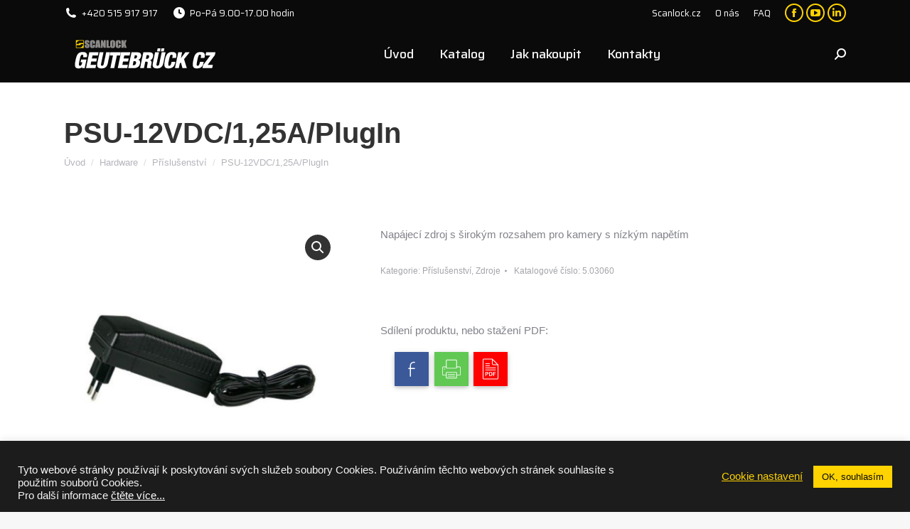

--- FILE ---
content_type: text/html; charset=UTF-8
request_url: https://geutebrueck.cz/obchod/zdroj-psu-12vdc-125a-plugin/
body_size: 24289
content:
<!DOCTYPE html>
<!--[if !(IE 6) | !(IE 7) | !(IE 8)  ]><!-->
<html lang="cs" class="no-js">
<!--<![endif]-->
<head>
	<meta charset="UTF-8" />
		<meta name="viewport" content="width=device-width, initial-scale=1, maximum-scale=1, user-scalable=0">
		<meta name="theme-color" content="#ffd300"/>	<link rel="profile" href="https://gmpg.org/xfn/11" />
	<meta name='robots' content='index, follow, max-image-preview:large, max-snippet:-1, max-video-preview:-1' />

	<!-- This site is optimized with the Yoast SEO plugin v26.7 - https://yoast.com/wordpress/plugins/seo/ -->
	<title>PSU-12VDC/1,25A/PlugIn - GEUTEBRÜCK CZ</title>
	<link rel="canonical" href="https://geutebrueck.cz/obchod/zdroj-psu-12vdc-125a-plugin/" />
	<meta property="og:locale" content="cs_CZ" />
	<meta property="og:type" content="article" />
	<meta property="og:title" content="PSU-12VDC/1,25A/PlugIn - GEUTEBRÜCK CZ" />
	<meta property="og:description" content="Napájecí zdroj s širokým rozsahem pro kamery s nízkým napětím" />
	<meta property="og:url" content="https://geutebrueck.cz/obchod/zdroj-psu-12vdc-125a-plugin/" />
	<meta property="og:site_name" content="GEUTEBRÜCK CZ" />
	<meta property="article:modified_time" content="2021-02-19T15:37:12+00:00" />
	<meta property="og:image" content="https://geutebrueck.cz/wp-content/uploads/sites/5/2019/10/fw_7207_12_5.03060_d_e1.jpg" />
	<meta property="og:image:width" content="700" />
	<meta property="og:image:height" content="700" />
	<meta property="og:image:type" content="image/jpeg" />
	<meta name="twitter:card" content="summary_large_image" />
	<meta name="twitter:label1" content="Odhadovaná doba čtení" />
	<meta name="twitter:data1" content="1 minuta" />
	<script type="application/ld+json" class="yoast-schema-graph">{"@context":"https://schema.org","@graph":[{"@type":"WebPage","@id":"https://geutebrueck.cz/obchod/zdroj-psu-12vdc-125a-plugin/","url":"https://geutebrueck.cz/obchod/zdroj-psu-12vdc-125a-plugin/","name":"PSU-12VDC/1,25A/PlugIn - GEUTEBRÜCK CZ","isPartOf":{"@id":"https://geutebrueck.cz/#website"},"primaryImageOfPage":{"@id":"https://geutebrueck.cz/obchod/zdroj-psu-12vdc-125a-plugin/#primaryimage"},"image":{"@id":"https://geutebrueck.cz/obchod/zdroj-psu-12vdc-125a-plugin/#primaryimage"},"thumbnailUrl":"https://geutebrueck.cz/wp-content/uploads/sites/5/2019/10/fw_7207_12_5.03060_d_e1.jpg","datePublished":"2019-04-09T13:21:40+00:00","dateModified":"2021-02-19T15:37:12+00:00","breadcrumb":{"@id":"https://geutebrueck.cz/obchod/zdroj-psu-12vdc-125a-plugin/#breadcrumb"},"inLanguage":"cs","potentialAction":[{"@type":"ReadAction","target":["https://geutebrueck.cz/obchod/zdroj-psu-12vdc-125a-plugin/"]}]},{"@type":"ImageObject","inLanguage":"cs","@id":"https://geutebrueck.cz/obchod/zdroj-psu-12vdc-125a-plugin/#primaryimage","url":"https://geutebrueck.cz/wp-content/uploads/sites/5/2019/10/fw_7207_12_5.03060_d_e1.jpg","contentUrl":"https://geutebrueck.cz/wp-content/uploads/sites/5/2019/10/fw_7207_12_5.03060_d_e1.jpg","width":700,"height":700},{"@type":"BreadcrumbList","@id":"https://geutebrueck.cz/obchod/zdroj-psu-12vdc-125a-plugin/#breadcrumb","itemListElement":[{"@type":"ListItem","position":1,"name":"Domů","item":"https://geutebrueck.cz/"},{"@type":"ListItem","position":2,"name":"Katalog produktů","item":"https://geutebrueck.cz/katalog_produktu/"},{"@type":"ListItem","position":3,"name":"PSU-12VDC/1,25A/PlugIn"}]},{"@type":"WebSite","@id":"https://geutebrueck.cz/#website","url":"https://geutebrueck.cz/","name":"GEUTEBRÜCK CZ","description":"Produktový katalog výrobků","potentialAction":[{"@type":"SearchAction","target":{"@type":"EntryPoint","urlTemplate":"https://geutebrueck.cz/?s={search_term_string}"},"query-input":{"@type":"PropertyValueSpecification","valueRequired":true,"valueName":"search_term_string"}}],"inLanguage":"cs"}]}</script>
	<!-- / Yoast SEO plugin. -->


<link rel='dns-prefetch' href='//fonts.googleapis.com' />
<link rel="alternate" type="application/rss+xml" title="GEUTEBRÜCK CZ &raquo; RSS zdroj" href="https://geutebrueck.cz/feed/" />
<link rel="alternate" type="application/rss+xml" title="GEUTEBRÜCK CZ &raquo; RSS komentářů" href="https://geutebrueck.cz/comments/feed/" />
<link rel="alternate" title="oEmbed (JSON)" type="application/json+oembed" href="https://geutebrueck.cz/wp-json/oembed/1.0/embed?url=https%3A%2F%2Fgeutebrueck.cz%2Fobchod%2Fzdroj-psu-12vdc-125a-plugin%2F" />
<link rel="alternate" title="oEmbed (XML)" type="text/xml+oembed" href="https://geutebrueck.cz/wp-json/oembed/1.0/embed?url=https%3A%2F%2Fgeutebrueck.cz%2Fobchod%2Fzdroj-psu-12vdc-125a-plugin%2F&#038;format=xml" />
<style id='wp-img-auto-sizes-contain-inline-css'>
img:is([sizes=auto i],[sizes^="auto," i]){contain-intrinsic-size:3000px 1500px}
/*# sourceURL=wp-img-auto-sizes-contain-inline-css */
</style>
<style id='wp-emoji-styles-inline-css'>

	img.wp-smiley, img.emoji {
		display: inline !important;
		border: none !important;
		box-shadow: none !important;
		height: 1em !important;
		width: 1em !important;
		margin: 0 0.07em !important;
		vertical-align: -0.1em !important;
		background: none !important;
		padding: 0 !important;
	}
/*# sourceURL=wp-emoji-styles-inline-css */
</style>
<style id='classic-theme-styles-inline-css'>
/*! This file is auto-generated */
.wp-block-button__link{color:#fff;background-color:#32373c;border-radius:9999px;box-shadow:none;text-decoration:none;padding:calc(.667em + 2px) calc(1.333em + 2px);font-size:1.125em}.wp-block-file__button{background:#32373c;color:#fff;text-decoration:none}
/*# sourceURL=/wp-includes/css/classic-themes.min.css */
</style>
<link rel='stylesheet' id='contact-form-7-css' href='https://geutebrueck.cz/wp-content/plugins/contact-form-7/includes/css/styles.css?ver=6.1.4' media='all' />
<link rel='stylesheet' id='cookie-law-info-css' href='https://geutebrueck.cz/wp-content/plugins/cookie-law-info/legacy/public/css/cookie-law-info-public.css?ver=3.3.9.1' media='all' />
<link rel='stylesheet' id='cookie-law-info-gdpr-css' href='https://geutebrueck.cz/wp-content/plugins/cookie-law-info/legacy/public/css/cookie-law-info-gdpr.css?ver=3.3.9.1' media='all' />
<link rel='stylesheet' id='photoswipe-css' href='https://geutebrueck.cz/wp-content/plugins/woocommerce/assets/css/photoswipe/photoswipe.min.css?ver=10.4.3' media='all' />
<link rel='stylesheet' id='photoswipe-default-skin-css' href='https://geutebrueck.cz/wp-content/plugins/woocommerce/assets/css/photoswipe/default-skin/default-skin.min.css?ver=10.4.3' media='all' />
<style id='woocommerce-inline-inline-css'>
.woocommerce form .form-row .required { visibility: visible; }
/*# sourceURL=woocommerce-inline-inline-css */
</style>
<link rel='stylesheet' id='the7-font-css' href='https://geutebrueck.cz/wp-content/themes/dt-the7/fonts/icomoon-the7-font/icomoon-the7-font.min.css?ver=12.2.0' media='all' />
<link rel='stylesheet' id='the7-awesome-fonts-css' href='https://geutebrueck.cz/wp-content/themes/dt-the7/fonts/FontAwesome/css/all.min.css?ver=12.2.0' media='all' />
<link rel='stylesheet' id='the7-awesome-fonts-back-css' href='https://geutebrueck.cz/wp-content/themes/dt-the7/fonts/FontAwesome/back-compat.min.css?ver=12.2.0' media='all' />
<link rel='stylesheet' id='the7-Defaults-css' href='https://geutebrueck.cz/wp-content/uploads/sites/5/smile_fonts/Defaults/Defaults.css?ver=6.9' media='all' />
<link rel='stylesheet' id='wcspp-css' href='https://geutebrueck.cz/wp-content/plugins/share-print-pdf-woocommerce/includes/css/style.css?ver=2.5.3' media='all' />
<link rel='stylesheet' id='dt-web-fonts-css' href='https://fonts.googleapis.com/css?family=Roboto:400,600,700%7CSaira:300,400,500,600,700%7CRoboto+Condensed:400,600,700' media='all' />
<link rel='stylesheet' id='dt-main-css' href='https://geutebrueck.cz/wp-content/themes/dt-the7/css/main.min.css?ver=12.2.0' media='all' />
<style id='dt-main-inline-css'>
body #load {
  display: block;
  height: 100%;
  overflow: hidden;
  position: fixed;
  width: 100%;
  z-index: 9901;
  opacity: 1;
  visibility: visible;
  transition: all .35s ease-out;
}
.load-wrap {
  width: 100%;
  height: 100%;
  background-position: center center;
  background-repeat: no-repeat;
  text-align: center;
  display: -ms-flexbox;
  display: -ms-flex;
  display: flex;
  -ms-align-items: center;
  -ms-flex-align: center;
  align-items: center;
  -ms-flex-flow: column wrap;
  flex-flow: column wrap;
  -ms-flex-pack: center;
  -ms-justify-content: center;
  justify-content: center;
}
.load-wrap > svg {
  position: absolute;
  top: 50%;
  left: 50%;
  transform: translate(-50%,-50%);
}
#load {
  background: var(--the7-elementor-beautiful-loading-bg,#ffffff);
  --the7-beautiful-spinner-color2: var(--the7-beautiful-spinner-color,rgba(51,51,51,0.3));
}

/*# sourceURL=dt-main-inline-css */
</style>
<link rel='stylesheet' id='the7-custom-scrollbar-css' href='https://geutebrueck.cz/wp-content/themes/dt-the7/lib/custom-scrollbar/custom-scrollbar.min.css?ver=12.2.0' media='all' />
<link rel='stylesheet' id='the7-wpbakery-css' href='https://geutebrueck.cz/wp-content/themes/dt-the7/css/wpbakery.min.css?ver=12.2.0' media='all' />
<link rel='stylesheet' id='the7-core-css' href='https://geutebrueck.cz/wp-content/plugins/dt-the7-core/assets/css/post-type.min.css?ver=2.7.11' media='all' />
<link rel='stylesheet' id='the7-css-vars-css' href='https://geutebrueck.cz/wp-content/uploads/sites/5/the7-css/css-vars.css?ver=3b0cceefe423' media='all' />
<link rel='stylesheet' id='dt-custom-css' href='https://geutebrueck.cz/wp-content/uploads/sites/5/the7-css/custom.css?ver=3b0cceefe423' media='all' />
<link rel='stylesheet' id='wc-dt-custom-css' href='https://geutebrueck.cz/wp-content/uploads/sites/5/the7-css/compatibility/wc-dt-custom.css?ver=3b0cceefe423' media='all' />
<link rel='stylesheet' id='dt-media-css' href='https://geutebrueck.cz/wp-content/uploads/sites/5/the7-css/media.css?ver=3b0cceefe423' media='all' />
<link rel='stylesheet' id='the7-elements-albums-portfolio-css' href='https://geutebrueck.cz/wp-content/uploads/sites/5/the7-css/the7-elements-albums-portfolio.css?ver=3b0cceefe423' media='all' />
<link rel='stylesheet' id='the7-elements-css' href='https://geutebrueck.cz/wp-content/uploads/sites/5/the7-css/post-type-dynamic.css?ver=3b0cceefe423' media='all' />
<link rel='stylesheet' id='style-css' href='https://geutebrueck.cz/wp-content/themes/dt-the7/style.css?ver=12.2.0' media='all' />
<script src="https://geutebrueck.cz/wp-includes/js/jquery/jquery.min.js?ver=3.7.1" id="jquery-core-js"></script>
<script src="https://geutebrueck.cz/wp-includes/js/jquery/jquery-migrate.min.js?ver=3.4.1" id="jquery-migrate-js"></script>
<script id="cookie-law-info-js-extra">
var Cli_Data = {"nn_cookie_ids":["mailchimp_landing_site","_ga","_ga_LVWV1KPNMY","leady_session_id","cookies.js","cookielawinfo-checkbox-advertisement","_GRECAPTCHA","c"],"cookielist":[],"non_necessary_cookies":{"necessary":["_GRECAPTCHA"],"functional":["mailchimp_landing_site"],"analytics":["_ga","_ga_LVWV1KPNMY","leady_session_id","cookies.js","c"]},"ccpaEnabled":"","ccpaRegionBased":"","ccpaBarEnabled":"","strictlyEnabled":["necessary","obligatoire"],"ccpaType":"gdpr","js_blocking":"1","custom_integration":"","triggerDomRefresh":"","secure_cookies":""};
var cli_cookiebar_settings = {"animate_speed_hide":"500","animate_speed_show":"500","background":"#1c1c1c","border":"#b1a6a6c2","border_on":"","button_1_button_colour":"#61a229","button_1_button_hover":"#4e8221","button_1_link_colour":"#fff","button_1_as_button":"1","button_1_new_win":"","button_2_button_colour":"#333","button_2_button_hover":"#292929","button_2_link_colour":"#ffffff","button_2_as_button":"","button_2_hidebar":"","button_3_button_colour":"#3566bb","button_3_button_hover":"#2a5296","button_3_link_colour":"#fff","button_3_as_button":"1","button_3_new_win":"","button_4_button_colour":"#000","button_4_button_hover":"#000000","button_4_link_colour":"#ffd300","button_4_as_button":"","button_7_button_colour":"#ffd300","button_7_button_hover":"#cca900","button_7_link_colour":"#0a0a0a","button_7_as_button":"1","button_7_new_win":"","font_family":"inherit","header_fix":"","notify_animate_hide":"1","notify_animate_show":"1","notify_div_id":"#cookie-law-info-bar","notify_position_horizontal":"right","notify_position_vertical":"bottom","scroll_close":"","scroll_close_reload":"","accept_close_reload":"","reject_close_reload":"","showagain_tab":"","showagain_background":"#fff","showagain_border":"#000","showagain_div_id":"#cookie-law-info-again","showagain_x_position":"100px","text":"#f4f4f4","show_once_yn":"","show_once":"10000","logging_on":"","as_popup":"","popup_overlay":"1","bar_heading_text":"","cookie_bar_as":"banner","popup_showagain_position":"bottom-right","widget_position":"left"};
var log_object = {"ajax_url":"https://geutebrueck.cz/wp-admin/admin-ajax.php"};
//# sourceURL=cookie-law-info-js-extra
</script>
<script src="https://geutebrueck.cz/wp-content/plugins/cookie-law-info/legacy/public/js/cookie-law-info-public.js?ver=3.3.9.1" id="cookie-law-info-js"></script>
<script src="//geutebrueck.cz/wp-content/plugins/revslider/sr6/assets/js/rbtools.min.js?ver=6.7.37" async id="tp-tools-js"></script>
<script src="//geutebrueck.cz/wp-content/plugins/revslider/sr6/assets/js/rs6.min.js?ver=6.7.37" async id="revmin-js"></script>
<script src="https://geutebrueck.cz/wp-content/plugins/woocommerce/assets/js/jquery-blockui/jquery.blockUI.min.js?ver=2.7.0-wc.10.4.3" id="wc-jquery-blockui-js" data-wp-strategy="defer"></script>
<script id="wc-add-to-cart-js-extra">
var wc_add_to_cart_params = {"ajax_url":"/wp-admin/admin-ajax.php","wc_ajax_url":"/?wc-ajax=%%endpoint%%","i18n_view_cart":"Zobrazit ko\u0161\u00edk","cart_url":"https://geutebrueck.cz","is_cart":"","cart_redirect_after_add":"no"};
//# sourceURL=wc-add-to-cart-js-extra
</script>
<script src="https://geutebrueck.cz/wp-content/plugins/woocommerce/assets/js/frontend/add-to-cart.min.js?ver=10.4.3" id="wc-add-to-cart-js" data-wp-strategy="defer"></script>
<script src="https://geutebrueck.cz/wp-content/plugins/woocommerce/assets/js/zoom/jquery.zoom.min.js?ver=1.7.21-wc.10.4.3" id="wc-zoom-js" defer data-wp-strategy="defer"></script>
<script src="https://geutebrueck.cz/wp-content/plugins/woocommerce/assets/js/flexslider/jquery.flexslider.min.js?ver=2.7.2-wc.10.4.3" id="wc-flexslider-js" defer data-wp-strategy="defer"></script>
<script src="https://geutebrueck.cz/wp-content/plugins/woocommerce/assets/js/photoswipe/photoswipe.min.js?ver=4.1.1-wc.10.4.3" id="wc-photoswipe-js" defer data-wp-strategy="defer"></script>
<script src="https://geutebrueck.cz/wp-content/plugins/woocommerce/assets/js/photoswipe/photoswipe-ui-default.min.js?ver=4.1.1-wc.10.4.3" id="wc-photoswipe-ui-default-js" defer data-wp-strategy="defer"></script>
<script id="wc-single-product-js-extra">
var wc_single_product_params = {"i18n_required_rating_text":"Zvolte pros\u00edm hodnocen\u00ed","i18n_rating_options":["1 z 5 hv\u011bzdi\u010dek","2 ze 5 hv\u011bzdi\u010dek","3 ze 5 hv\u011bzdi\u010dek","4 ze 5 hv\u011bzdi\u010dek","5 z 5 hv\u011bzdi\u010dek"],"i18n_product_gallery_trigger_text":"Zobrazit galerii p\u0159es celou obrazovku","review_rating_required":"yes","flexslider":{"rtl":false,"animation":"slide","smoothHeight":true,"directionNav":false,"controlNav":"thumbnails","slideshow":false,"animationSpeed":500,"animationLoop":false,"allowOneSlide":false},"zoom_enabled":"1","zoom_options":[],"photoswipe_enabled":"1","photoswipe_options":{"shareEl":false,"closeOnScroll":false,"history":false,"hideAnimationDuration":0,"showAnimationDuration":0},"flexslider_enabled":"1"};
//# sourceURL=wc-single-product-js-extra
</script>
<script src="https://geutebrueck.cz/wp-content/plugins/woocommerce/assets/js/frontend/single-product.min.js?ver=10.4.3" id="wc-single-product-js" defer data-wp-strategy="defer"></script>
<script src="https://geutebrueck.cz/wp-content/plugins/woocommerce/assets/js/js-cookie/js.cookie.min.js?ver=2.1.4-wc.10.4.3" id="wc-js-cookie-js" defer data-wp-strategy="defer"></script>
<script id="woocommerce-js-extra">
var woocommerce_params = {"ajax_url":"/wp-admin/admin-ajax.php","wc_ajax_url":"/?wc-ajax=%%endpoint%%","i18n_password_show":"Zobrazit heslo","i18n_password_hide":"Skr\u00fdt heslo"};
//# sourceURL=woocommerce-js-extra
</script>
<script src="https://geutebrueck.cz/wp-content/plugins/woocommerce/assets/js/frontend/woocommerce.min.js?ver=10.4.3" id="woocommerce-js" defer data-wp-strategy="defer"></script>
<script src="https://geutebrueck.cz/wp-content/plugins/js_composer/assets/js/vendors/woocommerce-add-to-cart.js?ver=8.6.1" id="vc_woocommerce-add-to-cart-js-js"></script>
<script id="dt-above-fold-js-extra">
var dtLocal = {"themeUrl":"https://geutebrueck.cz/wp-content/themes/dt-the7","passText":"To view this protected post, enter the password below:","moreButtonText":{"loading":"Loading...","loadMore":"Load more"},"postID":"682","ajaxurl":"https://geutebrueck.cz/wp-admin/admin-ajax.php","REST":{"baseUrl":"https://geutebrueck.cz/wp-json/the7/v1","endpoints":{"sendMail":"/send-mail"}},"contactMessages":{"required":"Jedna z polo\u017eek chyb\u00ed, nebo je \u0161patn\u011b vypln\u011bna.","terms":"Please accept the privacy policy.","fillTheCaptchaError":"Please, fill the captcha."},"captchaSiteKey":"","ajaxNonce":"b28ff92c28","pageData":"","themeSettings":{"smoothScroll":"off","lazyLoading":false,"desktopHeader":{"height":80},"ToggleCaptionEnabled":"disabled","ToggleCaption":"Navigation","floatingHeader":{"showAfter":150,"showMenu":false,"height":60,"logo":{"showLogo":true,"html":"\u003Cimg class=\" preload-me\" src=\"https://geutebrueck.cz/wp-content/themes/dt-the7/inc/presets/images/full/skin11r.header-style-floating-logo-regular.png\" srcset=\"https://geutebrueck.cz/wp-content/themes/dt-the7/inc/presets/images/full/skin11r.header-style-floating-logo-regular.png 44w, https://geutebrueck.cz/wp-content/themes/dt-the7/inc/presets/images/full/skin11r.header-style-floating-logo-hd.png 88w\" width=\"44\" height=\"44\"   sizes=\"44px\" alt=\"GEUTEBR\u00dcCK CZ\" /\u003E","url":"https://geutebrueck.cz/"}},"topLine":{"floatingTopLine":{"logo":{"showLogo":false,"html":""}}},"mobileHeader":{"firstSwitchPoint":1070,"secondSwitchPoint":778,"firstSwitchPointHeight":60,"secondSwitchPointHeight":60,"mobileToggleCaptionEnabled":"disabled","mobileToggleCaption":"Menu"},"stickyMobileHeaderFirstSwitch":{"logo":{"html":"\u003Cimg class=\" preload-me\" src=\"https://geutebrueck.cz/wp-content/uploads/sites/5/2019/04/GEUTEBRUCK_logo_web_pruhledny_228x72.png\" srcset=\"https://geutebrueck.cz/wp-content/uploads/sites/5/2019/04/GEUTEBRUCK_logo_web_pruhledny_228x72.png 228w, https://geutebrueck.cz/wp-content/uploads/sites/5/2019/04/GEUTEBRUCK_logo_web_pruhledny_455X143.png 455w\" width=\"228\" height=\"72\"   sizes=\"228px\" alt=\"GEUTEBR\u00dcCK CZ\" /\u003E"}},"stickyMobileHeaderSecondSwitch":{"logo":{"html":"\u003Cimg class=\" preload-me\" src=\"https://geutebrueck.cz/wp-content/uploads/sites/5/2019/04/GEUTEBRUCK_logo_web_pruhledny_228x72.png\" srcset=\"https://geutebrueck.cz/wp-content/uploads/sites/5/2019/04/GEUTEBRUCK_logo_web_pruhledny_228x72.png 228w, https://geutebrueck.cz/wp-content/uploads/sites/5/2019/04/GEUTEBRUCK_logo_web_pruhledny_455X143.png 455w\" width=\"228\" height=\"72\"   sizes=\"228px\" alt=\"GEUTEBR\u00dcCK CZ\" /\u003E"}},"sidebar":{"switchPoint":990},"boxedWidth":"1340px"},"VCMobileScreenWidth":"768","wcCartFragmentHash":"ac34b08da3cb02a56b3c8414371f1040"};
var dtShare = {"shareButtonText":{"facebook":"Share on Facebook","twitter":"Share on X","pinterest":"Pin it","linkedin":"Share on Linkedin","whatsapp":"Share on Whatsapp"},"overlayOpacity":"85"};
//# sourceURL=dt-above-fold-js-extra
</script>
<script src="https://geutebrueck.cz/wp-content/themes/dt-the7/js/above-the-fold.min.js?ver=12.2.0" id="dt-above-fold-js"></script>
<script src="https://geutebrueck.cz/wp-content/themes/dt-the7/js/compatibility/woocommerce/woocommerce.min.js?ver=12.2.0" id="dt-woocommerce-js"></script>
<script></script><link rel="https://api.w.org/" href="https://geutebrueck.cz/wp-json/" /><link rel="alternate" title="JSON" type="application/json" href="https://geutebrueck.cz/wp-json/wp/v2/product/682" /><link rel="EditURI" type="application/rsd+xml" title="RSD" href="https://geutebrueck.cz/xmlrpc.php?rsd" />
<meta name="generator" content="WordPress 6.9" />
<meta name="generator" content="WooCommerce 10.4.3" />
<link rel='shortlink' href='https://geutebrueck.cz/?p=682' />
	<noscript><style>.woocommerce-product-gallery{ opacity: 1 !important; }</style></noscript>
	<meta name="generator" content="Powered by WPBakery Page Builder - drag and drop page builder for WordPress."/>
<meta name="generator" content="Powered by Slider Revolution 6.7.37 - responsive, Mobile-Friendly Slider Plugin for WordPress with comfortable drag and drop interface." />
<script type="text/javascript" id="the7-loader-script">
document.addEventListener("DOMContentLoaded", function(event) {
	var load = document.getElementById("load");
	if(!load.classList.contains('loader-removed')){
		var removeLoading = setTimeout(function() {
			load.className += " loader-removed";
		}, 300);
	}
});
</script>
		<link rel="icon" href="https://geutebrueck.cz/wp-content/uploads/2018/06/ico_logo@05x.png" type="image/png" sizes="16x16"/><link rel="icon" href="https://geutebrueck.cz/wp-content/uploads/2018/06/ico_logo.png" type="image/png" sizes="32x32"/><meta name="generator" content="Share, Print and PDF for WooCommerce"/><script>function setREVStartSize(e){
			//window.requestAnimationFrame(function() {
				window.RSIW = window.RSIW===undefined ? window.innerWidth : window.RSIW;
				window.RSIH = window.RSIH===undefined ? window.innerHeight : window.RSIH;
				try {
					var pw = document.getElementById(e.c).parentNode.offsetWidth,
						newh;
					pw = pw===0 || isNaN(pw) || (e.l=="fullwidth" || e.layout=="fullwidth") ? window.RSIW : pw;
					e.tabw = e.tabw===undefined ? 0 : parseInt(e.tabw);
					e.thumbw = e.thumbw===undefined ? 0 : parseInt(e.thumbw);
					e.tabh = e.tabh===undefined ? 0 : parseInt(e.tabh);
					e.thumbh = e.thumbh===undefined ? 0 : parseInt(e.thumbh);
					e.tabhide = e.tabhide===undefined ? 0 : parseInt(e.tabhide);
					e.thumbhide = e.thumbhide===undefined ? 0 : parseInt(e.thumbhide);
					e.mh = e.mh===undefined || e.mh=="" || e.mh==="auto" ? 0 : parseInt(e.mh,0);
					if(e.layout==="fullscreen" || e.l==="fullscreen")
						newh = Math.max(e.mh,window.RSIH);
					else{
						e.gw = Array.isArray(e.gw) ? e.gw : [e.gw];
						for (var i in e.rl) if (e.gw[i]===undefined || e.gw[i]===0) e.gw[i] = e.gw[i-1];
						e.gh = e.el===undefined || e.el==="" || (Array.isArray(e.el) && e.el.length==0)? e.gh : e.el;
						e.gh = Array.isArray(e.gh) ? e.gh : [e.gh];
						for (var i in e.rl) if (e.gh[i]===undefined || e.gh[i]===0) e.gh[i] = e.gh[i-1];
											
						var nl = new Array(e.rl.length),
							ix = 0,
							sl;
						e.tabw = e.tabhide>=pw ? 0 : e.tabw;
						e.thumbw = e.thumbhide>=pw ? 0 : e.thumbw;
						e.tabh = e.tabhide>=pw ? 0 : e.tabh;
						e.thumbh = e.thumbhide>=pw ? 0 : e.thumbh;
						for (var i in e.rl) nl[i] = e.rl[i]<window.RSIW ? 0 : e.rl[i];
						sl = nl[0];
						for (var i in nl) if (sl>nl[i] && nl[i]>0) { sl = nl[i]; ix=i;}
						var m = pw>(e.gw[ix]+e.tabw+e.thumbw) ? 1 : (pw-(e.tabw+e.thumbw)) / (e.gw[ix]);
						newh =  (e.gh[ix] * m) + (e.tabh + e.thumbh);
					}
					var el = document.getElementById(e.c);
					if (el!==null && el) el.style.height = newh+"px";
					el = document.getElementById(e.c+"_wrapper");
					if (el!==null && el) {
						el.style.height = newh+"px";
						el.style.display = "block";
					}
				} catch(e){
					console.log("Failure at Presize of Slider:" + e)
				}
			//});
		  };</script>
<noscript><style> .wpb_animate_when_almost_visible { opacity: 1; }</style></noscript><!-- Global site tag (gtag.js) - Google Analytics -->
<script async src="https://www.googletagmanager.com/gtag/js?id=G-LVWV1KPNMY"></script>
<script>
  window.dataLayer = window.dataLayer || [];
  function gtag(){dataLayer.push(arguments);}
  gtag('js', new Date());

  gtag('config', 'G-LVWV1KPNMY');
</script>

<script type="text/javascript">
  var leady_track_key="RiHR59ws7qxaJj2e";
  (function(){
    var l=document.createElement("script");l.type="text/javascript";l.async=true;
    l.src='https://t.leady.com/'+leady_track_key+"/L.js";
    var s=document.getElementsByTagName("script")[0];s.parentNode.insertBefore(l,s);
  })();
</script><style id='the7-custom-inline-css' type='text/css'>
.grecaptcha-badge {
opacity:0 !important;
}
</style>
<link rel='stylesheet' id='wc-blocks-style-css' href='https://geutebrueck.cz/wp-content/plugins/woocommerce/assets/client/blocks/wc-blocks.css?ver=wc-10.4.3' media='all' />
<style id='global-styles-inline-css'>
:root{--wp--preset--aspect-ratio--square: 1;--wp--preset--aspect-ratio--4-3: 4/3;--wp--preset--aspect-ratio--3-4: 3/4;--wp--preset--aspect-ratio--3-2: 3/2;--wp--preset--aspect-ratio--2-3: 2/3;--wp--preset--aspect-ratio--16-9: 16/9;--wp--preset--aspect-ratio--9-16: 9/16;--wp--preset--color--black: #000000;--wp--preset--color--cyan-bluish-gray: #abb8c3;--wp--preset--color--white: #FFF;--wp--preset--color--pale-pink: #f78da7;--wp--preset--color--vivid-red: #cf2e2e;--wp--preset--color--luminous-vivid-orange: #ff6900;--wp--preset--color--luminous-vivid-amber: #fcb900;--wp--preset--color--light-green-cyan: #7bdcb5;--wp--preset--color--vivid-green-cyan: #00d084;--wp--preset--color--pale-cyan-blue: #8ed1fc;--wp--preset--color--vivid-cyan-blue: #0693e3;--wp--preset--color--vivid-purple: #9b51e0;--wp--preset--color--accent: #ffd300;--wp--preset--color--dark-gray: #111;--wp--preset--color--light-gray: #767676;--wp--preset--gradient--vivid-cyan-blue-to-vivid-purple: linear-gradient(135deg,rgb(6,147,227) 0%,rgb(155,81,224) 100%);--wp--preset--gradient--light-green-cyan-to-vivid-green-cyan: linear-gradient(135deg,rgb(122,220,180) 0%,rgb(0,208,130) 100%);--wp--preset--gradient--luminous-vivid-amber-to-luminous-vivid-orange: linear-gradient(135deg,rgb(252,185,0) 0%,rgb(255,105,0) 100%);--wp--preset--gradient--luminous-vivid-orange-to-vivid-red: linear-gradient(135deg,rgb(255,105,0) 0%,rgb(207,46,46) 100%);--wp--preset--gradient--very-light-gray-to-cyan-bluish-gray: linear-gradient(135deg,rgb(238,238,238) 0%,rgb(169,184,195) 100%);--wp--preset--gradient--cool-to-warm-spectrum: linear-gradient(135deg,rgb(74,234,220) 0%,rgb(151,120,209) 20%,rgb(207,42,186) 40%,rgb(238,44,130) 60%,rgb(251,105,98) 80%,rgb(254,248,76) 100%);--wp--preset--gradient--blush-light-purple: linear-gradient(135deg,rgb(255,206,236) 0%,rgb(152,150,240) 100%);--wp--preset--gradient--blush-bordeaux: linear-gradient(135deg,rgb(254,205,165) 0%,rgb(254,45,45) 50%,rgb(107,0,62) 100%);--wp--preset--gradient--luminous-dusk: linear-gradient(135deg,rgb(255,203,112) 0%,rgb(199,81,192) 50%,rgb(65,88,208) 100%);--wp--preset--gradient--pale-ocean: linear-gradient(135deg,rgb(255,245,203) 0%,rgb(182,227,212) 50%,rgb(51,167,181) 100%);--wp--preset--gradient--electric-grass: linear-gradient(135deg,rgb(202,248,128) 0%,rgb(113,206,126) 100%);--wp--preset--gradient--midnight: linear-gradient(135deg,rgb(2,3,129) 0%,rgb(40,116,252) 100%);--wp--preset--font-size--small: 13px;--wp--preset--font-size--medium: 20px;--wp--preset--font-size--large: 36px;--wp--preset--font-size--x-large: 42px;--wp--preset--spacing--20: 0.44rem;--wp--preset--spacing--30: 0.67rem;--wp--preset--spacing--40: 1rem;--wp--preset--spacing--50: 1.5rem;--wp--preset--spacing--60: 2.25rem;--wp--preset--spacing--70: 3.38rem;--wp--preset--spacing--80: 5.06rem;--wp--preset--shadow--natural: 6px 6px 9px rgba(0, 0, 0, 0.2);--wp--preset--shadow--deep: 12px 12px 50px rgba(0, 0, 0, 0.4);--wp--preset--shadow--sharp: 6px 6px 0px rgba(0, 0, 0, 0.2);--wp--preset--shadow--outlined: 6px 6px 0px -3px rgb(255, 255, 255), 6px 6px rgb(0, 0, 0);--wp--preset--shadow--crisp: 6px 6px 0px rgb(0, 0, 0);}:where(.is-layout-flex){gap: 0.5em;}:where(.is-layout-grid){gap: 0.5em;}body .is-layout-flex{display: flex;}.is-layout-flex{flex-wrap: wrap;align-items: center;}.is-layout-flex > :is(*, div){margin: 0;}body .is-layout-grid{display: grid;}.is-layout-grid > :is(*, div){margin: 0;}:where(.wp-block-columns.is-layout-flex){gap: 2em;}:where(.wp-block-columns.is-layout-grid){gap: 2em;}:where(.wp-block-post-template.is-layout-flex){gap: 1.25em;}:where(.wp-block-post-template.is-layout-grid){gap: 1.25em;}.has-black-color{color: var(--wp--preset--color--black) !important;}.has-cyan-bluish-gray-color{color: var(--wp--preset--color--cyan-bluish-gray) !important;}.has-white-color{color: var(--wp--preset--color--white) !important;}.has-pale-pink-color{color: var(--wp--preset--color--pale-pink) !important;}.has-vivid-red-color{color: var(--wp--preset--color--vivid-red) !important;}.has-luminous-vivid-orange-color{color: var(--wp--preset--color--luminous-vivid-orange) !important;}.has-luminous-vivid-amber-color{color: var(--wp--preset--color--luminous-vivid-amber) !important;}.has-light-green-cyan-color{color: var(--wp--preset--color--light-green-cyan) !important;}.has-vivid-green-cyan-color{color: var(--wp--preset--color--vivid-green-cyan) !important;}.has-pale-cyan-blue-color{color: var(--wp--preset--color--pale-cyan-blue) !important;}.has-vivid-cyan-blue-color{color: var(--wp--preset--color--vivid-cyan-blue) !important;}.has-vivid-purple-color{color: var(--wp--preset--color--vivid-purple) !important;}.has-black-background-color{background-color: var(--wp--preset--color--black) !important;}.has-cyan-bluish-gray-background-color{background-color: var(--wp--preset--color--cyan-bluish-gray) !important;}.has-white-background-color{background-color: var(--wp--preset--color--white) !important;}.has-pale-pink-background-color{background-color: var(--wp--preset--color--pale-pink) !important;}.has-vivid-red-background-color{background-color: var(--wp--preset--color--vivid-red) !important;}.has-luminous-vivid-orange-background-color{background-color: var(--wp--preset--color--luminous-vivid-orange) !important;}.has-luminous-vivid-amber-background-color{background-color: var(--wp--preset--color--luminous-vivid-amber) !important;}.has-light-green-cyan-background-color{background-color: var(--wp--preset--color--light-green-cyan) !important;}.has-vivid-green-cyan-background-color{background-color: var(--wp--preset--color--vivid-green-cyan) !important;}.has-pale-cyan-blue-background-color{background-color: var(--wp--preset--color--pale-cyan-blue) !important;}.has-vivid-cyan-blue-background-color{background-color: var(--wp--preset--color--vivid-cyan-blue) !important;}.has-vivid-purple-background-color{background-color: var(--wp--preset--color--vivid-purple) !important;}.has-black-border-color{border-color: var(--wp--preset--color--black) !important;}.has-cyan-bluish-gray-border-color{border-color: var(--wp--preset--color--cyan-bluish-gray) !important;}.has-white-border-color{border-color: var(--wp--preset--color--white) !important;}.has-pale-pink-border-color{border-color: var(--wp--preset--color--pale-pink) !important;}.has-vivid-red-border-color{border-color: var(--wp--preset--color--vivid-red) !important;}.has-luminous-vivid-orange-border-color{border-color: var(--wp--preset--color--luminous-vivid-orange) !important;}.has-luminous-vivid-amber-border-color{border-color: var(--wp--preset--color--luminous-vivid-amber) !important;}.has-light-green-cyan-border-color{border-color: var(--wp--preset--color--light-green-cyan) !important;}.has-vivid-green-cyan-border-color{border-color: var(--wp--preset--color--vivid-green-cyan) !important;}.has-pale-cyan-blue-border-color{border-color: var(--wp--preset--color--pale-cyan-blue) !important;}.has-vivid-cyan-blue-border-color{border-color: var(--wp--preset--color--vivid-cyan-blue) !important;}.has-vivid-purple-border-color{border-color: var(--wp--preset--color--vivid-purple) !important;}.has-vivid-cyan-blue-to-vivid-purple-gradient-background{background: var(--wp--preset--gradient--vivid-cyan-blue-to-vivid-purple) !important;}.has-light-green-cyan-to-vivid-green-cyan-gradient-background{background: var(--wp--preset--gradient--light-green-cyan-to-vivid-green-cyan) !important;}.has-luminous-vivid-amber-to-luminous-vivid-orange-gradient-background{background: var(--wp--preset--gradient--luminous-vivid-amber-to-luminous-vivid-orange) !important;}.has-luminous-vivid-orange-to-vivid-red-gradient-background{background: var(--wp--preset--gradient--luminous-vivid-orange-to-vivid-red) !important;}.has-very-light-gray-to-cyan-bluish-gray-gradient-background{background: var(--wp--preset--gradient--very-light-gray-to-cyan-bluish-gray) !important;}.has-cool-to-warm-spectrum-gradient-background{background: var(--wp--preset--gradient--cool-to-warm-spectrum) !important;}.has-blush-light-purple-gradient-background{background: var(--wp--preset--gradient--blush-light-purple) !important;}.has-blush-bordeaux-gradient-background{background: var(--wp--preset--gradient--blush-bordeaux) !important;}.has-luminous-dusk-gradient-background{background: var(--wp--preset--gradient--luminous-dusk) !important;}.has-pale-ocean-gradient-background{background: var(--wp--preset--gradient--pale-ocean) !important;}.has-electric-grass-gradient-background{background: var(--wp--preset--gradient--electric-grass) !important;}.has-midnight-gradient-background{background: var(--wp--preset--gradient--midnight) !important;}.has-small-font-size{font-size: var(--wp--preset--font-size--small) !important;}.has-medium-font-size{font-size: var(--wp--preset--font-size--medium) !important;}.has-large-font-size{font-size: var(--wp--preset--font-size--large) !important;}.has-x-large-font-size{font-size: var(--wp--preset--font-size--x-large) !important;}
/*# sourceURL=global-styles-inline-css */
</style>
<link rel='stylesheet' id='cookie-law-info-table-css' href='https://geutebrueck.cz/wp-content/plugins/cookie-law-info/legacy/public/css/cookie-law-info-table.css?ver=3.3.9.1' media='all' />
<link rel='stylesheet' id='rs-plugin-settings-css' href='//geutebrueck.cz/wp-content/plugins/revslider/sr6/assets/css/rs6.css?ver=6.7.37' media='all' />
<style id='rs-plugin-settings-inline-css'>
#rs-demo-id {}
/*# sourceURL=rs-plugin-settings-inline-css */
</style>
</head>
<body id="the7-body" class="wp-singular product-template-default single single-product postid-682 wp-embed-responsive wp-theme-dt-the7 theme-dt-the7 the7-core-ver-2.7.11 woocommerce woocommerce-page woocommerce-no-js no-comments dt-responsive-on right-mobile-menu-close-icon ouside-menu-close-icon mobile-hamburger-close-bg-enable mobile-hamburger-close-bg-hover-enable  fade-medium-mobile-menu-close-icon fade-medium-menu-close-icon srcset-enabled btn-flat custom-btn-color custom-btn-hover-color floating-mobile-menu-icon top-header first-switch-logo-left first-switch-menu-right second-switch-logo-left second-switch-menu-right layzr-loading-on popup-message-style the7-ver-12.2.0 dt-fa-compatibility hide-product-title wpb-js-composer js-comp-ver-8.6.1 vc_responsive">
<!-- The7 12.2.0 -->
<div id="load" class="spinner-loader">
	<div class="load-wrap"><style type="text/css">
    [class*="the7-spinner-animate-"]{
        animation: spinner-animation 1s cubic-bezier(1,1,1,1) infinite;
        x:46.5px;
        y:40px;
        width:7px;
        height:20px;
        fill:var(--the7-beautiful-spinner-color2);
        opacity: 0.2;
    }
    .the7-spinner-animate-2{
        animation-delay: 0.083s;
    }
    .the7-spinner-animate-3{
        animation-delay: 0.166s;
    }
    .the7-spinner-animate-4{
         animation-delay: 0.25s;
    }
    .the7-spinner-animate-5{
         animation-delay: 0.33s;
    }
    .the7-spinner-animate-6{
         animation-delay: 0.416s;
    }
    .the7-spinner-animate-7{
         animation-delay: 0.5s;
    }
    .the7-spinner-animate-8{
         animation-delay: 0.58s;
    }
    .the7-spinner-animate-9{
         animation-delay: 0.666s;
    }
    .the7-spinner-animate-10{
         animation-delay: 0.75s;
    }
    .the7-spinner-animate-11{
        animation-delay: 0.83s;
    }
    .the7-spinner-animate-12{
        animation-delay: 0.916s;
    }
    @keyframes spinner-animation{
        from {
            opacity: 1;
        }
        to{
            opacity: 0;
        }
    }
</style>
<svg width="75px" height="75px" xmlns="http://www.w3.org/2000/svg" viewBox="0 0 100 100" preserveAspectRatio="xMidYMid">
	<rect class="the7-spinner-animate-1" rx="5" ry="5" transform="rotate(0 50 50) translate(0 -30)"></rect>
	<rect class="the7-spinner-animate-2" rx="5" ry="5" transform="rotate(30 50 50) translate(0 -30)"></rect>
	<rect class="the7-spinner-animate-3" rx="5" ry="5" transform="rotate(60 50 50) translate(0 -30)"></rect>
	<rect class="the7-spinner-animate-4" rx="5" ry="5" transform="rotate(90 50 50) translate(0 -30)"></rect>
	<rect class="the7-spinner-animate-5" rx="5" ry="5" transform="rotate(120 50 50) translate(0 -30)"></rect>
	<rect class="the7-spinner-animate-6" rx="5" ry="5" transform="rotate(150 50 50) translate(0 -30)"></rect>
	<rect class="the7-spinner-animate-7" rx="5" ry="5" transform="rotate(180 50 50) translate(0 -30)"></rect>
	<rect class="the7-spinner-animate-8" rx="5" ry="5" transform="rotate(210 50 50) translate(0 -30)"></rect>
	<rect class="the7-spinner-animate-9" rx="5" ry="5" transform="rotate(240 50 50) translate(0 -30)"></rect>
	<rect class="the7-spinner-animate-10" rx="5" ry="5" transform="rotate(270 50 50) translate(0 -30)"></rect>
	<rect class="the7-spinner-animate-11" rx="5" ry="5" transform="rotate(300 50 50) translate(0 -30)"></rect>
	<rect class="the7-spinner-animate-12" rx="5" ry="5" transform="rotate(330 50 50) translate(0 -30)"></rect>
</svg></div>
</div>
<div id="page" >
	<a class="skip-link screen-reader-text" href="#content">Skip to content</a>

<div class="masthead inline-header center widgets full-height shadow-mobile-header-decoration medium-mobile-menu-icon show-sub-menu-on-hover show-device-logo show-mobile-logo"  role="banner">

	<div class="top-bar top-bar-line-hide">
	<div class="top-bar-bg" ></div>
	<div class="left-widgets mini-widgets"><span class="mini-contacts phone show-on-desktop in-menu-first-switch in-menu-second-switch"><i class="fa-fw the7-mw-icon-phone-bold"></i>+420 515 917 917</span><span class="mini-contacts clock show-on-desktop in-menu-first-switch in-menu-second-switch"><i class="fa-fw the7-mw-icon-clock-bold"></i>Po–Pá 9.00–17.00 hodin</span></div><div class="right-widgets mini-widgets"><div class="mini-nav show-on-desktop in-menu-first-switch in-menu-second-switch list-type-menu list-type-menu-first-switch list-type-menu-second-switch"><ul id="top-menu"><li class="menu-item menu-item-type-custom menu-item-object-custom menu-item-815 first depth-0"><a href='https://scanlock.cz' target='_blank' data-level='1'><span class="menu-item-text"><span class="menu-text">Scanlock.cz</span></span></a></li> <li class="menu-item menu-item-type-custom menu-item-object-custom menu-item-1277 depth-0"><a href='https://geutebrueck.cz/podrobne-informace/#tab-o_nas' data-level='1'><span class="menu-item-text"><span class="menu-text">O nás</span></span></a></li> <li class="menu-item menu-item-type-post_type menu-item-object-page menu-item-816 last depth-0"><a href='https://geutebrueck.cz/faq/' data-level='1'><span class="menu-item-text"><span class="menu-text">FAQ</span></span></a></li> </ul><div class="menu-select"><span class="customSelect1"><span class="customSelectInner"><i class=" the7-mw-icon-dropdown-menu-bold"></i>top_menu</span></span></div></div><div class="soc-ico show-on-desktop hide-on-first-switch hide-on-second-switch disabled-bg accent-border border-on hover-accent-bg hover-disabled-border  hover-border-off"><a title="Facebook page opens in new window" href="https://www.facebook.com/scanlock.cz/" target="_blank" class="facebook"><span class="soc-font-icon"></span><span class="screen-reader-text">Facebook page opens in new window</span></a><a title="YouTube page opens in new window" href="https://www.youtube.com/channel/UChrTTfpPuTfB2m0A5HLqOgA" target="_blank" class="you-tube"><span class="soc-font-icon"></span><span class="screen-reader-text">YouTube page opens in new window</span></a><a title="Linkedin page opens in new window" href="https://www.linkedin.com/company/scanlock/" target="_blank" class="linkedin"><span class="soc-font-icon"></span><span class="screen-reader-text">Linkedin page opens in new window</span></a></div></div></div>

	<header class="header-bar">

		<div class="branding">
	<div id="site-title" class="assistive-text">GEUTEBRÜCK CZ</div>
	<div id="site-description" class="assistive-text">Produktový katalog výrobků</div>
	<a class="" href="https://geutebrueck.cz/"><img class=" preload-me" src="https://geutebrueck.cz/wp-content/uploads/sites/5/2019/04/GEUTEBRUCK_logo_web_pruhledny_228x72.png" srcset="https://geutebrueck.cz/wp-content/uploads/sites/5/2019/04/GEUTEBRUCK_logo_web_pruhledny_228x72.png 228w, https://geutebrueck.cz/wp-content/uploads/sites/5/2019/04/GEUTEBRUCK_logo_web_pruhledny_455X143.png 455w" width="228" height="72"   sizes="228px" alt="GEUTEBRÜCK CZ" /><img class="mobile-logo preload-me" src="https://geutebrueck.cz/wp-content/uploads/sites/5/2019/04/GEUTEBRUCK_logo_web_pruhledny_228x72.png" srcset="https://geutebrueck.cz/wp-content/uploads/sites/5/2019/04/GEUTEBRUCK_logo_web_pruhledny_228x72.png 228w, https://geutebrueck.cz/wp-content/uploads/sites/5/2019/04/GEUTEBRUCK_logo_web_pruhledny_455X143.png 455w" width="228" height="72"   sizes="228px" alt="GEUTEBRÜCK CZ" /></a></div>

		<ul id="primary-menu" class="main-nav underline-decoration from-centre-line level-arrows-on outside-item-remove-margin"><li class="menu-item menu-item-type-post_type menu-item-object-page menu-item-home menu-item-821 first depth-0"><a href='https://geutebrueck.cz/' data-level='1'><span class="menu-item-text"><span class="menu-text">Úvod</span></span></a></li> <li class="menu-item menu-item-type-post_type menu-item-object-page menu-item-2281 depth-0"><a href='https://geutebrueck.cz/katalog_prehled/' data-level='1'><span class="menu-item-text"><span class="menu-text">Katalog</span></span></a></li> <li class="menu-item menu-item-type-custom menu-item-object-custom menu-item-915 depth-0"><a href='https://geutebrueck.cz/podrobne-informace/#tab-jak_nakupovat' data-level='1'><span class="menu-item-text"><span class="menu-text">Jak nakoupit</span></span></a></li> <li class="menu-item menu-item-type-post_type menu-item-object-page menu-item-1411 last depth-0"><a href='https://geutebrueck.cz/kontakty/' data-level='1'><span class="menu-item-text"><span class="menu-text">Kontakty</span></span></a></li> </ul>
		<div class="mini-widgets"><div class="mini-search show-on-desktop near-logo-first-switch near-logo-second-switch popup-search custom-icon"><form class="searchform mini-widget-searchform" role="search" method="get" action="https://geutebrueck.cz/">

	<div class="screen-reader-text">Search:</div>

	
		<a href="" class="submit text-disable"><i class=" mw-icon the7-mw-icon-search-bold"></i></a>
		<div class="popup-search-wrap">
			<input type="text" aria-label="Search" class="field searchform-s" name="s" value="" placeholder="Vyhledat..." title="Search form"/>
			<a href="" class="search-icon"><i class="the7-mw-icon-search-bold"></i></a>
		</div>

			<input type="submit" class="assistive-text searchsubmit" value="Go!"/>
</form>
</div></div>
	</header>

</div>
<div role="navigation" aria-label="Main Menu" class="dt-mobile-header mobile-menu-show-divider">
	<div class="dt-close-mobile-menu-icon" aria-label="Close" role="button" tabindex="0"><div class="close-line-wrap"><span class="close-line"></span><span class="close-line"></span><span class="close-line"></span></div></div>	<ul id="mobile-menu" class="mobile-main-nav">
		<li class="menu-item menu-item-type-post_type menu-item-object-page menu-item-home menu-item-821 first depth-0"><a href='https://geutebrueck.cz/' data-level='1'><span class="menu-item-text"><span class="menu-text">Úvod</span></span></a></li> <li class="menu-item menu-item-type-post_type menu-item-object-page menu-item-2281 depth-0"><a href='https://geutebrueck.cz/katalog_prehled/' data-level='1'><span class="menu-item-text"><span class="menu-text">Katalog</span></span></a></li> <li class="menu-item menu-item-type-custom menu-item-object-custom menu-item-915 depth-0"><a href='https://geutebrueck.cz/podrobne-informace/#tab-jak_nakupovat' data-level='1'><span class="menu-item-text"><span class="menu-text">Jak nakoupit</span></span></a></li> <li class="menu-item menu-item-type-post_type menu-item-object-page menu-item-1411 last depth-0"><a href='https://geutebrueck.cz/kontakty/' data-level='1'><span class="menu-item-text"><span class="menu-text">Kontakty</span></span></a></li> 	</ul>
	<div class='mobile-mini-widgets-in-menu'></div>
</div>

		<div class="page-title content-left disabled-bg breadcrumbs-mobile-off page-title-responsive-enabled">
			<div class="wf-wrap">

				<div class="page-title-head hgroup"><h2 class="entry-title">PSU-12VDC/1,25A/PlugIn</h2></div><div class="page-title-breadcrumbs"><div class="assistive-text">You are here:</div><ol class="breadcrumbs text-small" itemscope itemtype="https://schema.org/BreadcrumbList"><li itemprop="itemListElement" itemscope itemtype="https://schema.org/ListItem"><a itemprop="item" href="https://geutebrueck.cz" title="Úvod"><span itemprop="name">Úvod</span></a><meta itemprop="position" content="1" /></li><li itemprop="itemListElement" itemscope itemtype="https://schema.org/ListItem"><a itemprop="item" href="https://geutebrueck.cz/kategorie-produktu/hardware/" title="Hardware"><span itemprop="name">Hardware</span></a><meta itemprop="position" content="2" /></li><li itemprop="itemListElement" itemscope itemtype="https://schema.org/ListItem"><a itemprop="item" href="https://geutebrueck.cz/kategorie-produktu/hardware/prislusenstvi/" title="Příslušenství"><span itemprop="name">Příslušenství</span></a><meta itemprop="position" content="3" /></li><li itemprop="itemListElement" itemscope itemtype="https://schema.org/ListItem"><span itemprop="name">PSU-12VDC/1,25A/PlugIn</span><meta itemprop="position" content="4" /></li></ol></div>			</div>
		</div>

		

<div id="main" class="sidebar-none sidebar-divider-vertical">

	
	<div class="main-gradient"></div>
	<div class="wf-wrap">
	<div class="wf-container-main">

	

			<!-- Content -->
		<div id="content" class="content" role="main">
	
					
			<div class="woocommerce-notices-wrapper"></div><div id="product-682" class="description-off product type-product post-682 status-publish first onbackorder product_cat-prislusenstvi product_cat-zdroje has-post-thumbnail taxable shipping-taxable product-type-simple">

	<div class="woocommerce-product-gallery woocommerce-product-gallery--with-images woocommerce-product-gallery--columns-4 images" data-columns="4" style="opacity: 0; transition: opacity .25s ease-in-out;">
	<div class="woocommerce-product-gallery__wrapper">
		<div data-thumb="https://geutebrueck.cz/wp-content/uploads/sites/5/2019/10/fw_7207_12_5.03060_d_e1-200x200.jpg" data-thumb-alt="PSU-12VDC/1,25A/PlugIn" data-thumb-srcset="https://geutebrueck.cz/wp-content/uploads/sites/5/2019/10/fw_7207_12_5.03060_d_e1-200x200.jpg 200w, https://geutebrueck.cz/wp-content/uploads/sites/5/2019/10/fw_7207_12_5.03060_d_e1-150x150.jpg 150w, https://geutebrueck.cz/wp-content/uploads/sites/5/2019/10/fw_7207_12_5.03060_d_e1-300x300.jpg 300w, https://geutebrueck.cz/wp-content/uploads/sites/5/2019/10/fw_7207_12_5.03060_d_e1-250x250.jpg 250w, https://geutebrueck.cz/wp-content/uploads/sites/5/2019/10/fw_7207_12_5.03060_d_e1-400x400.jpg 400w, https://geutebrueck.cz/wp-content/uploads/sites/5/2019/10/fw_7207_12_5.03060_d_e1.jpg 700w"  data-thumb-sizes="(max-width: 200px) 100vw, 200px" class="woocommerce-product-gallery__image"><a href="https://geutebrueck.cz/wp-content/uploads/sites/5/2019/10/fw_7207_12_5.03060_d_e1.jpg"><img width="400" height="400" src="https://geutebrueck.cz/wp-content/uploads/sites/5/2019/10/fw_7207_12_5.03060_d_e1-400x400.jpg" class="wp-post-image" alt="PSU-12VDC/1,25A/PlugIn" data-caption="" data-src="https://geutebrueck.cz/wp-content/uploads/sites/5/2019/10/fw_7207_12_5.03060_d_e1.jpg" data-large_image="https://geutebrueck.cz/wp-content/uploads/sites/5/2019/10/fw_7207_12_5.03060_d_e1.jpg" data-large_image_width="700" data-large_image_height="700" decoding="async" fetchpriority="high" srcset="https://geutebrueck.cz/wp-content/uploads/sites/5/2019/10/fw_7207_12_5.03060_d_e1-400x400.jpg 400w, https://geutebrueck.cz/wp-content/uploads/sites/5/2019/10/fw_7207_12_5.03060_d_e1-150x150.jpg 150w, https://geutebrueck.cz/wp-content/uploads/sites/5/2019/10/fw_7207_12_5.03060_d_e1-300x300.jpg 300w, https://geutebrueck.cz/wp-content/uploads/sites/5/2019/10/fw_7207_12_5.03060_d_e1-250x250.jpg 250w, https://geutebrueck.cz/wp-content/uploads/sites/5/2019/10/fw_7207_12_5.03060_d_e1-200x200.jpg 200w, https://geutebrueck.cz/wp-content/uploads/sites/5/2019/10/fw_7207_12_5.03060_d_e1.jpg 700w" sizes="(max-width: 400px) 100vw, 400px" /></a></div>	</div>
</div>

	<div class="summary entry-summary">
		<h1 class="product_title entry-title">PSU-12VDC/1,25A/PlugIn</h1><div class="woocommerce-product-details__short-description">
	<p><span class="tlid-translation translation"><span class="" title=""><span title="">Napájecí zdroj s širokým rozsahem pro kamery s nízkým napětím</span></span></span></p>
</div>
<div class="product_meta">

	
	

	<span class="posted_in">Kategorie: <a href="https://geutebrueck.cz/kategorie-produktu/hardware/prislusenstvi/" rel="tag">Příslušenství</a>, <a href="https://geutebrueck.cz/kategorie-produktu/hardware/prislusenstvi/zdroje/" rel="tag">Zdroje</a></span>	
	
		<span class="sku_wrapper">Katalogové číslo: <span class="sku">5.03060</span></span>

	
	
	
</div>
<nav class="wcspp-navigation wcspp-nocounts wcspp-style-background-colors" data-wcspp-id="682">
	Sdílení produktu, nebo stažení PDF: <br><br>	<ul>
			<li class="wcspp-facebook">
			<a href="http://www.facebook.com/sharer.php?u=https://geutebrueck.cz/obchod/zdroj-psu-12vdc-125a-plugin/" class="" title="Share on Facebook" target="_blank">
			</a>
		</li>
		<li class="wcspp-print">
			<a href="#" class="" title="Print product">
			</a>
		</li>
		<li class="wcspp-pdf">
			<a href="#" class="" title="Download PDF">
			</a>
		</li>
	</ul>
	</nav>	</div>

	
	<div class="woocommerce-tabs wc-tabs-wrapper">
		<ul class="tabs wc-tabs" role="tablist">
							<li role="presentation" class="description_tab" id="tab-title-description">
					<a href="#tab-description" role="tab" aria-controls="tab-description">
						Popis					</a>
				</li>
					</ul>
					<div class="woocommerce-Tabs-panel woocommerce-Tabs-panel--description panel entry-content wc-tab" id="tab-description" role="tabpanel" aria-labelledby="tab-title-description">
				

<ul>
<li><span class="tlid-translation translation"><span class="" title=""><span title="">Napájecí zdroj s širokým rozsahem pro kamery s nízkým napětím</span></span></span></li>
<li>Primární strana: EU zástrčka</li>
<li>Vstupní napětí: 90 &#8211; 264 VAC</li>
<li>Sekundární strana: kabel s otevřenými konci</li>
<li>Výstupní napětí: 12 VDC</li>
<li>Proud: 1,25 A</li>
</ul>
			</div>
		
			</div>


    <section class="related products">

					<h2>Související produkty</h2>
		
        <ul class="related-product cart-btn-below-img">

			
			                <li>
					                    <a class="product-thumbnail" href="https://geutebrueck.cz/obchod/junction-box-g-cam-ejbx-001/">
						<img width="250" height="250" src="https://geutebrueck.cz/wp-content/uploads/sites/5/2019/10/g-cam_ejbx-001_5.02090_d_1_e1-250x250.jpg" class="attachment-woocommerce_thumbnail size-woocommerce_thumbnail" alt="G-Cam/EJBX-001" decoding="async" srcset="https://geutebrueck.cz/wp-content/uploads/sites/5/2019/10/g-cam_ejbx-001_5.02090_d_1_e1-250x250.jpg 250w, https://geutebrueck.cz/wp-content/uploads/sites/5/2019/10/g-cam_ejbx-001_5.02090_d_1_e1-150x150.jpg 150w, https://geutebrueck.cz/wp-content/uploads/sites/5/2019/10/g-cam_ejbx-001_5.02090_d_1_e1-300x300.jpg 300w, https://geutebrueck.cz/wp-content/uploads/sites/5/2019/10/g-cam_ejbx-001_5.02090_d_1_e1-400x400.jpg 400w, https://geutebrueck.cz/wp-content/uploads/sites/5/2019/10/g-cam_ejbx-001_5.02090_d_1_e1-200x200.jpg 200w, https://geutebrueck.cz/wp-content/uploads/sites/5/2019/10/g-cam_ejbx-001_5.02090_d_1_e1.jpg 700w" sizes="(max-width: 250px) 100vw, 250px" />                    </a>
                    <div class="product-content">
                        <a class="product-title" href="https://geutebrueck.cz/obchod/junction-box-g-cam-ejbx-001/">
							G-Cam/EJBX-001                        </a>

                        <span class="price"></span>

						<div class="woo-buttons"><a href="https://geutebrueck.cz/obchod/junction-box-g-cam-ejbx-001/" aria-describedby="woocommerce_loop_add_to_cart_link_describedby_703" data-quantity="1" class="product_type_simple ajax_add_to_cart" data-product_id="703" data-product_sku="5.02090" aria-label="Zjistit více o &ldquo;G-Cam/EJBX-001&rdquo;" rel="nofollow" data-success_message="">Čtěte více</a>	<span id="woocommerce_loop_add_to_cart_link_describedby_703" class="screen-reader-text">
			</span>
</div>                    </div>
                </li>

			                <li>
					                    <a class="product-thumbnail" href="https://geutebrueck.cz/obchod/zdroj-psu-adapter-uk-2/">
						<img width="250" height="250" src="https://geutebrueck.cz/wp-content/uploads/sites/5/2019/10/psu-adapter-uk-us-jp-au_6_e1-250x250.jpg" class="attachment-woocommerce_thumbnail size-woocommerce_thumbnail" alt="PSU-Adapter/UK/2" decoding="async" srcset="https://geutebrueck.cz/wp-content/uploads/sites/5/2019/10/psu-adapter-uk-us-jp-au_6_e1-250x250.jpg 250w, https://geutebrueck.cz/wp-content/uploads/sites/5/2019/10/psu-adapter-uk-us-jp-au_6_e1-150x150.jpg 150w, https://geutebrueck.cz/wp-content/uploads/sites/5/2019/10/psu-adapter-uk-us-jp-au_6_e1-300x300.jpg 300w, https://geutebrueck.cz/wp-content/uploads/sites/5/2019/10/psu-adapter-uk-us-jp-au_6_e1-400x400.jpg 400w, https://geutebrueck.cz/wp-content/uploads/sites/5/2019/10/psu-adapter-uk-us-jp-au_6_e1-200x200.jpg 200w, https://geutebrueck.cz/wp-content/uploads/sites/5/2019/10/psu-adapter-uk-us-jp-au_6_e1.jpg 700w" sizes="(max-width: 250px) 100vw, 250px" />                    </a>
                    <div class="product-content">
                        <a class="product-title" href="https://geutebrueck.cz/obchod/zdroj-psu-adapter-uk-2/">
							PSU-Adapter/UK/2                        </a>

                        <span class="price"></span>

						<div class="woo-buttons"><a href="https://geutebrueck.cz/obchod/zdroj-psu-adapter-uk-2/" aria-describedby="woocommerce_loop_add_to_cart_link_describedby_688" data-quantity="1" class="product_type_simple ajax_add_to_cart" data-product_id="688" data-product_sku="5.02995" aria-label="Zjistit více o &ldquo;PSU-Adapter/UK/2&rdquo;" rel="nofollow" data-success_message="">Čtěte více</a>	<span id="woocommerce_loop_add_to_cart_link_describedby_688" class="screen-reader-text">
			</span>
</div>                    </div>
                </li>

			                <li>
					                    <a class="product-thumbnail" href="https://geutebrueck.cz/obchod/zdroj-psu-12vdc-25a-plugin/">
						<img width="250" height="250" src="https://geutebrueck.cz/wp-content/uploads/sites/5/2019/10/fw_7207_12_5.03060_d_e1-250x250.jpg" class="attachment-woocommerce_thumbnail size-woocommerce_thumbnail" alt="PSU-12VDC/2,5A/PlugIn" decoding="async" loading="lazy" srcset="https://geutebrueck.cz/wp-content/uploads/sites/5/2019/10/fw_7207_12_5.03060_d_e1-250x250.jpg 250w, https://geutebrueck.cz/wp-content/uploads/sites/5/2019/10/fw_7207_12_5.03060_d_e1-150x150.jpg 150w, https://geutebrueck.cz/wp-content/uploads/sites/5/2019/10/fw_7207_12_5.03060_d_e1-300x300.jpg 300w, https://geutebrueck.cz/wp-content/uploads/sites/5/2019/10/fw_7207_12_5.03060_d_e1-400x400.jpg 400w, https://geutebrueck.cz/wp-content/uploads/sites/5/2019/10/fw_7207_12_5.03060_d_e1-200x200.jpg 200w, https://geutebrueck.cz/wp-content/uploads/sites/5/2019/10/fw_7207_12_5.03060_d_e1.jpg 700w" sizes="auto, (max-width: 250px) 100vw, 250px" />                    </a>
                    <div class="product-content">
                        <a class="product-title" href="https://geutebrueck.cz/obchod/zdroj-psu-12vdc-25a-plugin/">
							PSU-12VDC/2,5A/PlugIn                        </a>

                        <span class="price"></span>

						<div class="woo-buttons"><a href="https://geutebrueck.cz/obchod/zdroj-psu-12vdc-25a-plugin/" aria-describedby="woocommerce_loop_add_to_cart_link_describedby_683" data-quantity="1" class="product_type_simple ajax_add_to_cart" data-product_id="683" data-product_sku="5.03020" aria-label="Zjistit více o &ldquo;PSU-12VDC/2,5A/PlugIn&rdquo;" rel="nofollow" data-success_message="">Čtěte více</a>	<span id="woocommerce_loop_add_to_cart_link_describedby_683" class="screen-reader-text">
			</span>
</div>                    </div>
                </li>

			                <li>
					                    <a class="product-thumbnail" href="https://geutebrueck.cz/obchod/zdroj-psu-12vdc-07a-plugin/">
						<img width="250" height="250" src="https://geutebrueck.cz/wp-content/uploads/sites/5/2019/10/snt_dc-12_5.03011_d_1_e1-250x250.jpg" class="attachment-woocommerce_thumbnail size-woocommerce_thumbnail" alt="PSU-12VDC/0,7A/PlugIn" decoding="async" loading="lazy" srcset="https://geutebrueck.cz/wp-content/uploads/sites/5/2019/10/snt_dc-12_5.03011_d_1_e1-250x250.jpg 250w, https://geutebrueck.cz/wp-content/uploads/sites/5/2019/10/snt_dc-12_5.03011_d_1_e1-150x150.jpg 150w, https://geutebrueck.cz/wp-content/uploads/sites/5/2019/10/snt_dc-12_5.03011_d_1_e1-300x300.jpg 300w, https://geutebrueck.cz/wp-content/uploads/sites/5/2019/10/snt_dc-12_5.03011_d_1_e1-400x400.jpg 400w, https://geutebrueck.cz/wp-content/uploads/sites/5/2019/10/snt_dc-12_5.03011_d_1_e1-200x200.jpg 200w, https://geutebrueck.cz/wp-content/uploads/sites/5/2019/10/snt_dc-12_5.03011_d_1_e1.jpg 700w" sizes="auto, (max-width: 250px) 100vw, 250px" />                    </a>
                    <div class="product-content">
                        <a class="product-title" href="https://geutebrueck.cz/obchod/zdroj-psu-12vdc-07a-plugin/">
							PSU-12VDC/0,7A/PlugIn                        </a>

                        <span class="price"></span>

						<div class="woo-buttons"><a href="https://geutebrueck.cz/obchod/zdroj-psu-12vdc-07a-plugin/" aria-describedby="woocommerce_loop_add_to_cart_link_describedby_666" data-quantity="1" class="product_type_simple ajax_add_to_cart" data-product_id="666" data-product_sku="5.03011" aria-label="Zjistit více o &ldquo;PSU-12VDC/0,7A/PlugIn&rdquo;" rel="nofollow" data-success_message="">Čtěte více</a>	<span id="woocommerce_loop_add_to_cart_link_describedby_666" class="screen-reader-text">
			</span>
</div>                    </div>
                </li>

			                <li>
					                    <a class="product-thumbnail" href="https://geutebrueck.cz/obchod/g-cam-poe-adapter-06/">
						<img width="250" height="250" src="https://geutebrueck.cz/wp-content/uploads/sites/5/2019/10/g-cam_poe-adapter-06_5.03036_d_e1-250x250.jpg" class="attachment-woocommerce_thumbnail size-woocommerce_thumbnail" alt="G-Cam/PoE-Adapter-06" decoding="async" loading="lazy" srcset="https://geutebrueck.cz/wp-content/uploads/sites/5/2019/10/g-cam_poe-adapter-06_5.03036_d_e1-250x250.jpg 250w, https://geutebrueck.cz/wp-content/uploads/sites/5/2019/10/g-cam_poe-adapter-06_5.03036_d_e1-150x150.jpg 150w, https://geutebrueck.cz/wp-content/uploads/sites/5/2019/10/g-cam_poe-adapter-06_5.03036_d_e1-300x300.jpg 300w, https://geutebrueck.cz/wp-content/uploads/sites/5/2019/10/g-cam_poe-adapter-06_5.03036_d_e1-400x400.jpg 400w, https://geutebrueck.cz/wp-content/uploads/sites/5/2019/10/g-cam_poe-adapter-06_5.03036_d_e1-200x200.jpg 200w, https://geutebrueck.cz/wp-content/uploads/sites/5/2019/10/g-cam_poe-adapter-06_5.03036_d_e1.jpg 700w" sizes="auto, (max-width: 250px) 100vw, 250px" />                    </a>
                    <div class="product-content">
                        <a class="product-title" href="https://geutebrueck.cz/obchod/g-cam-poe-adapter-06/">
							G-Cam/PoE-Adapter-06                        </a>

                        <span class="price"></span>

						<div class="woo-buttons"><a href="https://geutebrueck.cz/obchod/g-cam-poe-adapter-06/" aria-describedby="woocommerce_loop_add_to_cart_link_describedby_662" data-quantity="1" class="product_type_simple ajax_add_to_cart" data-product_id="662" data-product_sku="5.03036" aria-label="Zjistit více o &ldquo;G-Cam/PoE-Adapter-06&rdquo;" rel="nofollow" data-success_message="">Čtěte více</a>	<span id="woocommerce_loop_add_to_cart_link_describedby_662" class="screen-reader-text">
			</span>
</div>                    </div>
                </li>

			                <li>
					                    <a class="product-thumbnail" href="https://geutebrueck.cz/obchod/g-cam-poe-adapter-05/">
						<img width="250" height="250" src="https://geutebrueck.cz/wp-content/uploads/sites/5/2019/10/g-cam_poe-adapter-05_5.03035_d_e1-250x250.jpg" class="attachment-woocommerce_thumbnail size-woocommerce_thumbnail" alt="G-Cam/PoE-Adapter-05" decoding="async" loading="lazy" srcset="https://geutebrueck.cz/wp-content/uploads/sites/5/2019/10/g-cam_poe-adapter-05_5.03035_d_e1-250x250.jpg 250w, https://geutebrueck.cz/wp-content/uploads/sites/5/2019/10/g-cam_poe-adapter-05_5.03035_d_e1-150x150.jpg 150w, https://geutebrueck.cz/wp-content/uploads/sites/5/2019/10/g-cam_poe-adapter-05_5.03035_d_e1-300x300.jpg 300w, https://geutebrueck.cz/wp-content/uploads/sites/5/2019/10/g-cam_poe-adapter-05_5.03035_d_e1-400x400.jpg 400w, https://geutebrueck.cz/wp-content/uploads/sites/5/2019/10/g-cam_poe-adapter-05_5.03035_d_e1-200x200.jpg 200w, https://geutebrueck.cz/wp-content/uploads/sites/5/2019/10/g-cam_poe-adapter-05_5.03035_d_e1.jpg 700w" sizes="auto, (max-width: 250px) 100vw, 250px" />                    </a>
                    <div class="product-content">
                        <a class="product-title" href="https://geutebrueck.cz/obchod/g-cam-poe-adapter-05/">
							G-Cam/PoE-Adapter-05                        </a>

                        <span class="price"></span>

						<div class="woo-buttons"><a href="https://geutebrueck.cz/obchod/g-cam-poe-adapter-05/" aria-describedby="woocommerce_loop_add_to_cart_link_describedby_659" data-quantity="1" class="product_type_simple ajax_add_to_cart" data-product_id="659" data-product_sku="5.03035" aria-label="Zjistit více o &ldquo;G-Cam/PoE-Adapter-05&rdquo;" rel="nofollow" data-success_message="">Čtěte více</a>	<span id="woocommerce_loop_add_to_cart_link_describedby_659" class="screen-reader-text">
			</span>
</div>                    </div>
                </li>

			                <li>
					                    <a class="product-thumbnail" href="https://geutebrueck.cz/obchod/zdroj-psu-120w-ext-2/">
						<img width="250" height="250" src="https://geutebrueck.cz/wp-content/uploads/sites/5/2019/10/psu_120w-ext_4.94412_d_e1-250x250.jpg" class="attachment-woocommerce_thumbnail size-woocommerce_thumbnail" alt="PSU/120W-Ext" decoding="async" loading="lazy" srcset="https://geutebrueck.cz/wp-content/uploads/sites/5/2019/10/psu_120w-ext_4.94412_d_e1-250x250.jpg 250w, https://geutebrueck.cz/wp-content/uploads/sites/5/2019/10/psu_120w-ext_4.94412_d_e1-150x150.jpg 150w, https://geutebrueck.cz/wp-content/uploads/sites/5/2019/10/psu_120w-ext_4.94412_d_e1-300x300.jpg 300w, https://geutebrueck.cz/wp-content/uploads/sites/5/2019/10/psu_120w-ext_4.94412_d_e1-400x400.jpg 400w, https://geutebrueck.cz/wp-content/uploads/sites/5/2019/10/psu_120w-ext_4.94412_d_e1-200x200.jpg 200w, https://geutebrueck.cz/wp-content/uploads/sites/5/2019/10/psu_120w-ext_4.94412_d_e1.jpg 700w" sizes="auto, (max-width: 250px) 100vw, 250px" />                    </a>
                    <div class="product-content">
                        <a class="product-title" href="https://geutebrueck.cz/obchod/zdroj-psu-120w-ext-2/">
							PSU/120W-Ext                        </a>

                        <span class="price"></span>

						<div class="woo-buttons"><a href="https://geutebrueck.cz/obchod/zdroj-psu-120w-ext-2/" aria-describedby="woocommerce_loop_add_to_cart_link_describedby_654" data-quantity="1" class="product_type_simple ajax_add_to_cart" data-product_id="654" data-product_sku="4.94412" aria-label="Zjistit více o &ldquo;PSU/120W-Ext&rdquo;" rel="nofollow" data-success_message="">Čtěte více</a>	<span id="woocommerce_loop_add_to_cart_link_describedby_654" class="screen-reader-text">
			</span>
</div>                    </div>
                </li>

			                <li>
					                    <a class="product-thumbnail" href="https://geutebrueck.cz/obchod/modul-pro-ethernet-1gbps-pci-e/">
						<img width="250" height="250" src="https://geutebrueck.cz/wp-content/uploads/sites/5/2019/10/ethernet_1gbps_pci-e_5.35464_d_e1-250x250.jpg" class="attachment-woocommerce_thumbnail size-woocommerce_thumbnail" alt="Ethernet/ 1Gbps/ PCI-E" decoding="async" loading="lazy" srcset="https://geutebrueck.cz/wp-content/uploads/sites/5/2019/10/ethernet_1gbps_pci-e_5.35464_d_e1-250x250.jpg 250w, https://geutebrueck.cz/wp-content/uploads/sites/5/2019/10/ethernet_1gbps_pci-e_5.35464_d_e1-150x150.jpg 150w, https://geutebrueck.cz/wp-content/uploads/sites/5/2019/10/ethernet_1gbps_pci-e_5.35464_d_e1-300x300.jpg 300w, https://geutebrueck.cz/wp-content/uploads/sites/5/2019/10/ethernet_1gbps_pci-e_5.35464_d_e1-400x400.jpg 400w, https://geutebrueck.cz/wp-content/uploads/sites/5/2019/10/ethernet_1gbps_pci-e_5.35464_d_e1-200x200.jpg 200w, https://geutebrueck.cz/wp-content/uploads/sites/5/2019/10/ethernet_1gbps_pci-e_5.35464_d_e1.jpg 700w" sizes="auto, (max-width: 250px) 100vw, 250px" />                    </a>
                    <div class="product-content">
                        <a class="product-title" href="https://geutebrueck.cz/obchod/modul-pro-ethernet-1gbps-pci-e/">
							Ethernet/ 1Gbps/ PCI-E                        </a>

                        <span class="price"></span>

						<div class="woo-buttons"><a href="https://geutebrueck.cz/obchod/modul-pro-ethernet-1gbps-pci-e/" aria-describedby="woocommerce_loop_add_to_cart_link_describedby_652" data-quantity="1" class="product_type_simple ajax_add_to_cart" data-product_id="652" data-product_sku="5.35464" aria-label="Zjistit více o &ldquo;Ethernet/ 1Gbps/ PCI-E&rdquo;" rel="nofollow" data-success_message="">Čtěte více</a>	<span id="woocommerce_loop_add_to_cart_link_describedby_652" class="screen-reader-text">
			</span>
</div>                    </div>
                </li>

			                <li>
					                    <a class="product-thumbnail" href="https://geutebrueck.cz/obchod/mbeg-klavesnice/">
						<img width="250" height="250" src="https://geutebrueck.cz/wp-content/uploads/sites/5/2019/10/mbeg-plus_bild_3_v0_00_e1-250x250.jpg" class="attachment-woocommerce_thumbnail size-woocommerce_thumbnail" alt="MBeg+ klávesnice" decoding="async" loading="lazy" srcset="https://geutebrueck.cz/wp-content/uploads/sites/5/2019/10/mbeg-plus_bild_3_v0_00_e1-250x250.jpg 250w, https://geutebrueck.cz/wp-content/uploads/sites/5/2019/10/mbeg-plus_bild_3_v0_00_e1-150x150.jpg 150w, https://geutebrueck.cz/wp-content/uploads/sites/5/2019/10/mbeg-plus_bild_3_v0_00_e1-300x300.jpg 300w, https://geutebrueck.cz/wp-content/uploads/sites/5/2019/10/mbeg-plus_bild_3_v0_00_e1-400x400.jpg 400w, https://geutebrueck.cz/wp-content/uploads/sites/5/2019/10/mbeg-plus_bild_3_v0_00_e1-200x200.jpg 200w, https://geutebrueck.cz/wp-content/uploads/sites/5/2019/10/mbeg-plus_bild_3_v0_00_e1.jpg 700w" sizes="auto, (max-width: 250px) 100vw, 250px" />                    </a>
                    <div class="product-content">
                        <a class="product-title" href="https://geutebrueck.cz/obchod/mbeg-klavesnice/">
							MBeg+ klávesnice                        </a>

                        <span class="price"></span>

						<div class="woo-buttons"><a href="https://geutebrueck.cz/obchod/mbeg-klavesnice/" aria-describedby="woocommerce_loop_add_to_cart_link_describedby_644" data-quantity="1" class="product_type_simple ajax_add_to_cart" data-product_id="644" data-product_sku="0.50700" aria-label="Zjistit více o &ldquo;MBeg+ klávesnice&rdquo;" rel="nofollow" data-success_message="">Čtěte více</a>	<span id="woocommerce_loop_add_to_cart_link_describedby_644" class="screen-reader-text">
			</span>
</div>                    </div>
                </li>

			                <li>
					                    <a class="product-thumbnail" href="https://geutebrueck.cz/obchod/ic-485si/">
						<img width="250" height="250" src="https://geutebrueck.cz/wp-content/uploads/sites/5/2019/10/ic_485si_d_e1-250x250.jpg" class="attachment-woocommerce_thumbnail size-woocommerce_thumbnail" alt="IC-485SI" decoding="async" loading="lazy" srcset="https://geutebrueck.cz/wp-content/uploads/sites/5/2019/10/ic_485si_d_e1-250x250.jpg 250w, https://geutebrueck.cz/wp-content/uploads/sites/5/2019/10/ic_485si_d_e1-150x150.jpg 150w, https://geutebrueck.cz/wp-content/uploads/sites/5/2019/10/ic_485si_d_e1-300x300.jpg 300w, https://geutebrueck.cz/wp-content/uploads/sites/5/2019/10/ic_485si_d_e1-400x400.jpg 400w, https://geutebrueck.cz/wp-content/uploads/sites/5/2019/10/ic_485si_d_e1-200x200.jpg 200w, https://geutebrueck.cz/wp-content/uploads/sites/5/2019/10/ic_485si_d_e1.jpg 700w" sizes="auto, (max-width: 250px) 100vw, 250px" />                    </a>
                    <div class="product-content">
                        <a class="product-title" href="https://geutebrueck.cz/obchod/ic-485si/">
							IC-485SI                        </a>

                        <span class="price"></span>

						<div class="woo-buttons"><a href="https://geutebrueck.cz/obchod/ic-485si/" aria-describedby="woocommerce_loop_add_to_cart_link_describedby_639" data-quantity="1" class="product_type_simple ajax_add_to_cart" data-product_id="639" data-product_sku="5.50060" aria-label="Zjistit více o &ldquo;IC-485SI&rdquo;" rel="nofollow" data-success_message="">Čtěte více</a>	<span id="woocommerce_loop_add_to_cart_link_describedby_639" class="screen-reader-text">
			</span>
</div>                    </div>
                </li>

			                <li>
					                    <a class="product-thumbnail" href="https://geutebrueck.cz/obchod/g-case-wph-1010/">
						<img width="250" height="250" src="https://geutebrueck.cz/wp-content/uploads/sites/5/2019/10/g-case_wph-1010_0.02800_e1-250x250.jpg" class="attachment-woocommerce_thumbnail size-woocommerce_thumbnail" alt="G-Case/WPH-1010" decoding="async" loading="lazy" srcset="https://geutebrueck.cz/wp-content/uploads/sites/5/2019/10/g-case_wph-1010_0.02800_e1-250x250.jpg 250w, https://geutebrueck.cz/wp-content/uploads/sites/5/2019/10/g-case_wph-1010_0.02800_e1-150x150.jpg 150w, https://geutebrueck.cz/wp-content/uploads/sites/5/2019/10/g-case_wph-1010_0.02800_e1-300x300.jpg 300w, https://geutebrueck.cz/wp-content/uploads/sites/5/2019/10/g-case_wph-1010_0.02800_e1-400x400.jpg 400w, https://geutebrueck.cz/wp-content/uploads/sites/5/2019/10/g-case_wph-1010_0.02800_e1-200x200.jpg 200w, https://geutebrueck.cz/wp-content/uploads/sites/5/2019/10/g-case_wph-1010_0.02800_e1.jpg 700w" sizes="auto, (max-width: 250px) 100vw, 250px" />                    </a>
                    <div class="product-content">
                        <a class="product-title" href="https://geutebrueck.cz/obchod/g-case-wph-1010/">
							G-Case/WPH-1010                        </a>

                        <span class="price"></span>

						<div class="woo-buttons"><a href="https://geutebrueck.cz/obchod/g-case-wph-1010/" aria-describedby="woocommerce_loop_add_to_cart_link_describedby_624" data-quantity="1" class="product_type_simple ajax_add_to_cart" data-product_id="624" data-product_sku="0.02800" aria-label="Zjistit více o &ldquo;G-Case/WPH-1010&rdquo;" rel="nofollow" data-success_message="">Čtěte více</a>	<span id="woocommerce_loop_add_to_cart_link_describedby_624" class="screen-reader-text">
			</span>
</div>                    </div>
                </li>

			                <li>
					                    <a class="product-thumbnail" href="https://geutebrueck.cz/obchod/hdd-10tb-s-ata-raid-ht_helium/">
						<img width="250" height="250" src="https://geutebrueck.cz/wp-content/uploads/sites/5/2019/10/hdd_1_6_e1-250x250.png" class="attachment-woocommerce_thumbnail size-woocommerce_thumbnail" alt="HDD/10TB/S-ATA-Raid-HT_Helium" decoding="async" loading="lazy" srcset="https://geutebrueck.cz/wp-content/uploads/sites/5/2019/10/hdd_1_6_e1-250x250.png 250w, https://geutebrueck.cz/wp-content/uploads/sites/5/2019/10/hdd_1_6_e1-150x150.png 150w, https://geutebrueck.cz/wp-content/uploads/sites/5/2019/10/hdd_1_6_e1-300x300.png 300w, https://geutebrueck.cz/wp-content/uploads/sites/5/2019/10/hdd_1_6_e1-400x400.png 400w, https://geutebrueck.cz/wp-content/uploads/sites/5/2019/10/hdd_1_6_e1-200x200.png 200w, https://geutebrueck.cz/wp-content/uploads/sites/5/2019/10/hdd_1_6_e1.png 700w" sizes="auto, (max-width: 250px) 100vw, 250px" />                    </a>
                    <div class="product-content">
                        <a class="product-title" href="https://geutebrueck.cz/obchod/hdd-10tb-s-ata-raid-ht_helium/">
							HDD/10TB/S-ATA-Raid-HT_Helium                        </a>

                        <span class="price"></span>

						<div class="woo-buttons"><a href="https://geutebrueck.cz/obchod/hdd-10tb-s-ata-raid-ht_helium/" aria-describedby="woocommerce_loop_add_to_cart_link_describedby_499" data-quantity="1" class="product_type_simple ajax_add_to_cart" data-product_id="499" data-product_sku="5.35289" aria-label="Zjistit více o &ldquo;HDD/10TB/S-ATA-Raid-HT_Helium&rdquo;" rel="nofollow" data-success_message="">Čtěte více</a>	<span id="woocommerce_loop_add_to_cart_link_describedby_499" class="screen-reader-text">
			</span>
</div>                    </div>
                </li>

			                <li>
					                    <a class="product-thumbnail" href="https://geutebrueck.cz/obchod/cpukit-i5/">
						<img width="250" height="250" src="https://geutebrueck.cz/wp-content/uploads/sites/5/2019/10/i5e1-250x250.jpg" class="attachment-woocommerce_thumbnail size-woocommerce_thumbnail" alt="CPUKit-i5" decoding="async" loading="lazy" srcset="https://geutebrueck.cz/wp-content/uploads/sites/5/2019/10/i5e1-250x250.jpg 250w, https://geutebrueck.cz/wp-content/uploads/sites/5/2019/10/i5e1-150x150.jpg 150w, https://geutebrueck.cz/wp-content/uploads/sites/5/2019/10/i5e1-300x300.jpg 300w, https://geutebrueck.cz/wp-content/uploads/sites/5/2019/10/i5e1-400x400.jpg 400w, https://geutebrueck.cz/wp-content/uploads/sites/5/2019/10/i5e1-200x200.jpg 200w, https://geutebrueck.cz/wp-content/uploads/sites/5/2019/10/i5e1.jpg 700w" sizes="auto, (max-width: 250px) 100vw, 250px" />                    </a>
                    <div class="product-content">
                        <a class="product-title" href="https://geutebrueck.cz/obchod/cpukit-i5/">
							CPUKit-i5                        </a>

                        <span class="price"></span>

						<div class="woo-buttons"><a href="https://geutebrueck.cz/obchod/cpukit-i5/" aria-describedby="woocommerce_loop_add_to_cart_link_describedby_496" data-quantity="1" class="product_type_simple ajax_add_to_cart" data-product_id="496" data-product_sku="1.02940" aria-label="Zjistit více o &ldquo;CPUKit-i5&rdquo;" rel="nofollow" data-success_message="">Čtěte více</a>	<span id="woocommerce_loop_add_to_cart_link_describedby_496" class="screen-reader-text">
			</span>
</div>                    </div>
                </li>

			                <li>
					                    <a class="product-thumbnail" href="https://geutebrueck.cz/obchod/cpukit-i3/">
						<img width="250" height="250" src="https://geutebrueck.cz/wp-content/uploads/sites/5/2019/10/i3e1-250x250.jpg" class="attachment-woocommerce_thumbnail size-woocommerce_thumbnail" alt="CPUKit-i3" decoding="async" loading="lazy" srcset="https://geutebrueck.cz/wp-content/uploads/sites/5/2019/10/i3e1-250x250.jpg 250w, https://geutebrueck.cz/wp-content/uploads/sites/5/2019/10/i3e1-150x150.jpg 150w, https://geutebrueck.cz/wp-content/uploads/sites/5/2019/10/i3e1-300x300.jpg 300w, https://geutebrueck.cz/wp-content/uploads/sites/5/2019/10/i3e1-400x400.jpg 400w, https://geutebrueck.cz/wp-content/uploads/sites/5/2019/10/i3e1-200x200.jpg 200w, https://geutebrueck.cz/wp-content/uploads/sites/5/2019/10/i3e1.jpg 700w" sizes="auto, (max-width: 250px) 100vw, 250px" />                    </a>
                    <div class="product-content">
                        <a class="product-title" href="https://geutebrueck.cz/obchod/cpukit-i3/">
							CPUKit-i3                        </a>

                        <span class="price"></span>

						<div class="woo-buttons"><a href="https://geutebrueck.cz/obchod/cpukit-i3/" aria-describedby="woocommerce_loop_add_to_cart_link_describedby_493" data-quantity="1" class="product_type_simple ajax_add_to_cart" data-product_id="493" data-product_sku="1.02930" aria-label="Zjistit více o &ldquo;CPUKit-i3&rdquo;" rel="nofollow" data-success_message="">Čtěte více</a>	<span id="woocommerce_loop_add_to_cart_link_describedby_493" class="screen-reader-text">
			</span>
</div>                    </div>
                </li>

			                <li>
					                    <a class="product-thumbnail" href="https://geutebrueck.cz/obchod/zdroj-psu-300w-sin-fsp/">
						<img width="250" height="250" src="https://geutebrueck.cz/wp-content/uploads/sites/5/2019/03/image-250x250.jpg" class="attachment-woocommerce_thumbnail size-woocommerce_thumbnail" alt="PSU/300W/SIN-FSP" decoding="async" loading="lazy" srcset="https://geutebrueck.cz/wp-content/uploads/sites/5/2019/03/image-250x250.jpg 250w, https://geutebrueck.cz/wp-content/uploads/sites/5/2019/03/image-150x150.jpg 150w, https://geutebrueck.cz/wp-content/uploads/sites/5/2019/03/image-200x200.jpg 200w, https://geutebrueck.cz/wp-content/uploads/sites/5/2019/03/image.jpg 262w" sizes="auto, (max-width: 250px) 100vw, 250px" />                    </a>
                    <div class="product-content">
                        <a class="product-title" href="https://geutebrueck.cz/obchod/zdroj-psu-300w-sin-fsp/">
							PSU/300W/SIN-FSP                        </a>

                        <span class="price"></span>

						<div class="woo-buttons"><a href="https://geutebrueck.cz/obchod/zdroj-psu-300w-sin-fsp/" aria-describedby="woocommerce_loop_add_to_cart_link_describedby_492" data-quantity="1" class="product_type_simple ajax_add_to_cart" data-product_id="492" data-product_sku="1.02490" aria-label="Zjistit více o &ldquo;PSU/300W/SIN-FSP&rdquo;" rel="nofollow" data-success_message="">Čtěte více</a>	<span id="woocommerce_loop_add_to_cart_link_describedby_492" class="screen-reader-text">
			</span>
</div>                    </div>
                </li>

			                <li>
					                    <a class="product-thumbnail" href="https://geutebrueck.cz/obchod/analogkit-h16/">
						<img width="250" height="250" src="https://geutebrueck.cz/wp-content/uploads/sites/5/2019/03/freisteller2_4e1-250x250.jpg" class="attachment-woocommerce_thumbnail size-woocommerce_thumbnail" alt="AnalogKit-H16" decoding="async" loading="lazy" srcset="https://geutebrueck.cz/wp-content/uploads/sites/5/2019/03/freisteller2_4e1-250x250.jpg 250w, https://geutebrueck.cz/wp-content/uploads/sites/5/2019/03/freisteller2_4e1-150x150.jpg 150w, https://geutebrueck.cz/wp-content/uploads/sites/5/2019/03/freisteller2_4e1-300x300.jpg 300w, https://geutebrueck.cz/wp-content/uploads/sites/5/2019/03/freisteller2_4e1-400x400.jpg 400w, https://geutebrueck.cz/wp-content/uploads/sites/5/2019/03/freisteller2_4e1-200x200.jpg 200w, https://geutebrueck.cz/wp-content/uploads/sites/5/2019/03/freisteller2_4e1.jpg 503w" sizes="auto, (max-width: 250px) 100vw, 250px" />                    </a>
                    <div class="product-content">
                        <a class="product-title" href="https://geutebrueck.cz/obchod/analogkit-h16/">
							AnalogKit-H16                        </a>

                        <span class="price"></span>

						<div class="woo-buttons"><a href="https://geutebrueck.cz/obchod/analogkit-h16/" aria-describedby="woocommerce_loop_add_to_cart_link_describedby_489" data-quantity="1" class="product_type_simple ajax_add_to_cart" data-product_id="489" data-product_sku="1.02470" aria-label="Zjistit více o &ldquo;AnalogKit-H16&rdquo;" rel="nofollow" data-success_message="">Čtěte více</a>	<span id="woocommerce_loop_add_to_cart_link_describedby_489" class="screen-reader-text">
			</span>
</div>                    </div>
                </li>

			                <li>
					                    <a class="product-thumbnail" href="https://geutebrueck.cz/obchod/rack-usi-g-st-3000-19/">
						<img width="250" height="250" src="https://geutebrueck.cz/wp-content/uploads/sites/5/2019/10/re_porter_19_4.21744_d_e1-250x250.jpg" class="attachment-woocommerce_thumbnail size-woocommerce_thumbnail" alt="G-ST/3000-19&#039;&#039;" decoding="async" loading="lazy" srcset="https://geutebrueck.cz/wp-content/uploads/sites/5/2019/10/re_porter_19_4.21744_d_e1-250x250.jpg 250w, https://geutebrueck.cz/wp-content/uploads/sites/5/2019/10/re_porter_19_4.21744_d_e1-150x150.jpg 150w, https://geutebrueck.cz/wp-content/uploads/sites/5/2019/10/re_porter_19_4.21744_d_e1-300x300.jpg 300w, https://geutebrueck.cz/wp-content/uploads/sites/5/2019/10/re_porter_19_4.21744_d_e1-400x400.jpg 400w, https://geutebrueck.cz/wp-content/uploads/sites/5/2019/10/re_porter_19_4.21744_d_e1-200x200.jpg 200w, https://geutebrueck.cz/wp-content/uploads/sites/5/2019/10/re_porter_19_4.21744_d_e1.jpg 700w" sizes="auto, (max-width: 250px) 100vw, 250px" />                    </a>
                    <div class="product-content">
                        <a class="product-title" href="https://geutebrueck.cz/obchod/rack-usi-g-st-3000-19/">
							G-ST/3000-19''                        </a>

                        <span class="price"></span>

						<div class="woo-buttons"><a href="https://geutebrueck.cz/obchod/rack-usi-g-st-3000-19/" aria-describedby="woocommerce_loop_add_to_cart_link_describedby_486" data-quantity="1" class="product_type_simple ajax_add_to_cart" data-product_id="486" data-product_sku="4.21744" aria-label="Zjistit více o &ldquo;G-ST/3000-19&#039;&#039;&rdquo;" rel="nofollow" data-success_message="">Čtěte více</a>	<span id="woocommerce_loop_add_to_cart_link_describedby_486" class="screen-reader-text">
			</span>
</div>                    </div>
                </li>

			                <li>
					                    <a class="product-thumbnail" href="https://geutebrueck.cz/obchod/analogkit-h4-standard/">
						<img width="250" height="250" src="https://geutebrueck.cz/wp-content/uploads/sites/5/2019/03/freisteller2_4e1-250x250.jpg" class="attachment-woocommerce_thumbnail size-woocommerce_thumbnail" alt="AnalogKit-H4 standard" decoding="async" loading="lazy" srcset="https://geutebrueck.cz/wp-content/uploads/sites/5/2019/03/freisteller2_4e1-250x250.jpg 250w, https://geutebrueck.cz/wp-content/uploads/sites/5/2019/03/freisteller2_4e1-150x150.jpg 150w, https://geutebrueck.cz/wp-content/uploads/sites/5/2019/03/freisteller2_4e1-300x300.jpg 300w, https://geutebrueck.cz/wp-content/uploads/sites/5/2019/03/freisteller2_4e1-400x400.jpg 400w, https://geutebrueck.cz/wp-content/uploads/sites/5/2019/03/freisteller2_4e1-200x200.jpg 200w, https://geutebrueck.cz/wp-content/uploads/sites/5/2019/03/freisteller2_4e1.jpg 503w" sizes="auto, (max-width: 250px) 100vw, 250px" />                    </a>
                    <div class="product-content">
                        <a class="product-title" href="https://geutebrueck.cz/obchod/analogkit-h4-standard/">
							AnalogKit-H4 standard                        </a>

                        <span class="price"></span>

						<div class="woo-buttons"><a href="https://geutebrueck.cz/obchod/analogkit-h4-standard/" aria-describedby="woocommerce_loop_add_to_cart_link_describedby_476" data-quantity="1" class="product_type_simple ajax_add_to_cart" data-product_id="476" data-product_sku="1.02850" aria-label="Zjistit více o &ldquo;AnalogKit-H4 standard&rdquo;" rel="nofollow" data-success_message="">Čtěte více</a>	<span id="woocommerce_loop_add_to_cart_link_describedby_476" class="screen-reader-text">
			</span>
</div>                    </div>
                </li>

			                <li>
					                    <a class="product-thumbnail" href="https://geutebrueck.cz/obchod/hdd-8tb-s-ata-wd/">
						<img width="250" height="250" src="https://geutebrueck.cz/wp-content/uploads/sites/5/2019/10/hdd_1_6_e1-250x250.png" class="attachment-woocommerce_thumbnail size-woocommerce_thumbnail" alt="HDD/8TB/S-ATA-WD" decoding="async" loading="lazy" srcset="https://geutebrueck.cz/wp-content/uploads/sites/5/2019/10/hdd_1_6_e1-250x250.png 250w, https://geutebrueck.cz/wp-content/uploads/sites/5/2019/10/hdd_1_6_e1-150x150.png 150w, https://geutebrueck.cz/wp-content/uploads/sites/5/2019/10/hdd_1_6_e1-300x300.png 300w, https://geutebrueck.cz/wp-content/uploads/sites/5/2019/10/hdd_1_6_e1-400x400.png 400w, https://geutebrueck.cz/wp-content/uploads/sites/5/2019/10/hdd_1_6_e1-200x200.png 200w, https://geutebrueck.cz/wp-content/uploads/sites/5/2019/10/hdd_1_6_e1.png 700w" sizes="auto, (max-width: 250px) 100vw, 250px" />                    </a>
                    <div class="product-content">
                        <a class="product-title" href="https://geutebrueck.cz/obchod/hdd-8tb-s-ata-wd/">
							HDD/8TB/S-ATA-WD                        </a>

                        <span class="price"></span>

						<div class="woo-buttons"><a href="https://geutebrueck.cz/obchod/hdd-8tb-s-ata-wd/" aria-describedby="woocommerce_loop_add_to_cart_link_describedby_464" data-quantity="1" class="product_type_simple ajax_add_to_cart" data-product_id="464" data-product_sku="5.41006" aria-label="Zjistit více o &ldquo;HDD/8TB/S-ATA-WD&rdquo;" rel="nofollow" data-success_message="">Čtěte více</a>	<span id="woocommerce_loop_add_to_cart_link_describedby_464" class="screen-reader-text">
			</span>
</div>                    </div>
                </li>

			                <li>
					                    <a class="product-thumbnail" href="https://geutebrueck.cz/obchod/ssd-2tb-s-ata-se/">
						<img width="250" height="250" src="https://geutebrueck.cz/wp-content/uploads/sites/5/2019/03/image-250x250.jpg" class="attachment-woocommerce_thumbnail size-woocommerce_thumbnail" alt="SSD/2TB/S-ATA-SE" decoding="async" loading="lazy" srcset="https://geutebrueck.cz/wp-content/uploads/sites/5/2019/03/image-250x250.jpg 250w, https://geutebrueck.cz/wp-content/uploads/sites/5/2019/03/image-150x150.jpg 150w, https://geutebrueck.cz/wp-content/uploads/sites/5/2019/03/image-200x200.jpg 200w, https://geutebrueck.cz/wp-content/uploads/sites/5/2019/03/image.jpg 262w" sizes="auto, (max-width: 250px) 100vw, 250px" />                    </a>
                    <div class="product-content">
                        <a class="product-title" href="https://geutebrueck.cz/obchod/ssd-2tb-s-ata-se/">
							SSD/2TB/S-ATA-SE                        </a>

                        <span class="price"></span>

						<div class="woo-buttons"><a href="https://geutebrueck.cz/obchod/ssd-2tb-s-ata-se/" aria-describedby="woocommerce_loop_add_to_cart_link_describedby_455" data-quantity="1" class="product_type_simple ajax_add_to_cart" data-product_id="455" data-product_sku="5.35121" aria-label="Zjistit více o &ldquo;SSD/2TB/S-ATA-SE&rdquo;" rel="nofollow" data-success_message="">Čtěte více</a>	<span id="woocommerce_loop_add_to_cart_link_describedby_455" class="screen-reader-text">
			</span>
</div>                    </div>
                </li>

			                <li>
					                    <a class="product-thumbnail" href="https://geutebrueck.cz/obchod/modul-wifi-mpcie-pro-g-st-500/">
						<img width="250" height="250" src="https://geutebrueck.cz/wp-content/uploads/sites/5/2019/10/modul_wifi_mpcie_4.94418_d_e1-250x250.jpg" class="attachment-woocommerce_thumbnail size-woocommerce_thumbnail" alt="Modul/WiFi/mPCIe pro G-ST 500+" decoding="async" loading="lazy" srcset="https://geutebrueck.cz/wp-content/uploads/sites/5/2019/10/modul_wifi_mpcie_4.94418_d_e1-250x250.jpg 250w, https://geutebrueck.cz/wp-content/uploads/sites/5/2019/10/modul_wifi_mpcie_4.94418_d_e1-150x150.jpg 150w, https://geutebrueck.cz/wp-content/uploads/sites/5/2019/10/modul_wifi_mpcie_4.94418_d_e1-300x300.jpg 300w, https://geutebrueck.cz/wp-content/uploads/sites/5/2019/10/modul_wifi_mpcie_4.94418_d_e1-400x400.jpg 400w, https://geutebrueck.cz/wp-content/uploads/sites/5/2019/10/modul_wifi_mpcie_4.94418_d_e1-200x200.jpg 200w, https://geutebrueck.cz/wp-content/uploads/sites/5/2019/10/modul_wifi_mpcie_4.94418_d_e1.jpg 700w" sizes="auto, (max-width: 250px) 100vw, 250px" />                    </a>
                    <div class="product-content">
                        <a class="product-title" href="https://geutebrueck.cz/obchod/modul-wifi-mpcie-pro-g-st-500/">
							Modul/WiFi/mPCIe pro G-ST 500+                        </a>

                        <span class="price"></span>

						<div class="woo-buttons"><a href="https://geutebrueck.cz/obchod/modul-wifi-mpcie-pro-g-st-500/" aria-describedby="woocommerce_loop_add_to_cart_link_describedby_449" data-quantity="1" class="product_type_simple ajax_add_to_cart" data-product_id="449" data-product_sku="4.94418" aria-label="Zjistit více o &ldquo;Modul/WiFi/mPCIe pro G-ST 500+&rdquo;" rel="nofollow" data-success_message="">Čtěte více</a>	<span id="woocommerce_loop_add_to_cart_link_describedby_449" class="screen-reader-text">
			</span>
</div>                    </div>
                </li>

			                <li>
					                    <a class="product-thumbnail" href="https://geutebrueck.cz/obchod/modul-lte-gps-mini-pci-e-pro-g-st-500/">
						<img width="250" height="250" src="https://geutebrueck.cz/wp-content/uploads/sites/5/2019/10/modul_lte-gps_mini_pci-e_4.94417_d_e1-250x250.jpg" class="attachment-woocommerce_thumbnail size-woocommerce_thumbnail" alt="Modul/LTE-GPS/Mini PCI-E" decoding="async" loading="lazy" srcset="https://geutebrueck.cz/wp-content/uploads/sites/5/2019/10/modul_lte-gps_mini_pci-e_4.94417_d_e1-250x250.jpg 250w, https://geutebrueck.cz/wp-content/uploads/sites/5/2019/10/modul_lte-gps_mini_pci-e_4.94417_d_e1-150x150.jpg 150w, https://geutebrueck.cz/wp-content/uploads/sites/5/2019/10/modul_lte-gps_mini_pci-e_4.94417_d_e1-300x300.jpg 300w, https://geutebrueck.cz/wp-content/uploads/sites/5/2019/10/modul_lte-gps_mini_pci-e_4.94417_d_e1-400x400.jpg 400w, https://geutebrueck.cz/wp-content/uploads/sites/5/2019/10/modul_lte-gps_mini_pci-e_4.94417_d_e1-200x200.jpg 200w, https://geutebrueck.cz/wp-content/uploads/sites/5/2019/10/modul_lte-gps_mini_pci-e_4.94417_d_e1.jpg 700w" sizes="auto, (max-width: 250px) 100vw, 250px" />                    </a>
                    <div class="product-content">
                        <a class="product-title" href="https://geutebrueck.cz/obchod/modul-lte-gps-mini-pci-e-pro-g-st-500/">
							Modul/LTE-GPS/Mini PCI-E                        </a>

                        <span class="price"></span>

						<div class="woo-buttons"><a href="https://geutebrueck.cz/obchod/modul-lte-gps-mini-pci-e-pro-g-st-500/" aria-describedby="woocommerce_loop_add_to_cart_link_describedby_444" data-quantity="1" class="product_type_simple ajax_add_to_cart" data-product_id="444" data-product_sku="4.94417" aria-label="Zjistit více o &ldquo;Modul/LTE-GPS/Mini PCI-E&rdquo;" rel="nofollow" data-success_message="">Čtěte více</a>	<span id="woocommerce_loop_add_to_cart_link_describedby_444" class="screen-reader-text">
			</span>
</div>                    </div>
                </li>

			
        </ul>

    </section>

</div>


		
			</div>
	
	

			</div><!-- .wf-container -->
		</div><!-- .wf-wrap -->

	
	</div><!-- #main -->

	


	<!-- !Footer -->
	<footer id="footer" class="footer solid-bg">

		
			<div class="wf-wrap">
				<div class="wf-container-footer">
					<div class="wf-container">
						<section id="custom_html-5" class="widget_text widget widget_custom_html wf-cell wf-1-4"><div class="textwidget custom-html-widget"><img class="alignleft wp-image-71" src="https://scanlock.cz/wp-content/uploads/2018/06/logo_scanlock_w.png" alt="" width="160" height="25" /><br><br>
SCANLOCK CZ, spol. s r.o.<br>
Březinova 1608/42<br>
616&nbsp;00&nbsp;&nbsp;&nbsp;Brno<br>
Česká republika
<br><br>
Tel.: +420 515 917 917<br>
E-mail: <span style="color: #b5b5b5;"><a style="color: #85868c;" href="mailto:info@scanlock.cz">info@scanlock.cz</a></span><br>
<span style="color: #b5b5b5;"><a style="color: #85868c;" href="http://www.scanlock.cz" target="_blank">www.scanlock.cz</a></span><br>
<br>
<br></div></section><section id="custom_html-6" class="widget_text widget widget_custom_html wf-cell wf-1-4"><div class="textwidget custom-html-widget"><br>
<br>
IČO: 03233341<br>
DIČ: CZ03233341<br>
Spisová značka C 83983 vedená<br>
u Krajského soudu v Brně</div></section><section id="nav_menu-3" class="widget widget_nav_menu wf-cell wf-1-4"><div class="menu-bottom_menu-container"><ul id="menu-bottom_menu" class="menu"><li id="menu-item-894" class="menu-item menu-item-type-post_type menu-item-object-page menu-item-privacy-policy menu-item-894"><a rel="privacy-policy" href="https://geutebrueck.cz/podrobne-informace/">O nás</a></li>
<li id="menu-item-818" class="menu-item menu-item-type-post_type menu-item-object-page menu-item-818"><a href="https://geutebrueck.cz/kontakty/">Kontakty</a></li>
<li id="menu-item-819" class="menu-item menu-item-type-post_type menu-item-object-page menu-item-819"><a href="https://geutebrueck.cz/faq/">FAQ</a></li>
<li id="menu-item-817" class="menu-item menu-item-type-custom menu-item-object-custom menu-item-817"><a href="https://geutebrueck.cz/podrobne-informace/#tab-podminky_pouziti">Podmínky použití</a></li>
</ul></div></section><section id="custom_html-7" class="widget_text widget widget_custom_html wf-cell wf-1-4"><div class="widget-title">NEWSLETTER</div><div class="textwidget custom-html-widget">Zajímáte se o novinky v oblasti bezpečnostních technologií? Přihlaste se k odběru našeho newsletteru. 
Odběr je možné kdykoli zrušit.
<br><br>
<style type="text/css" data-type="the7_shortcodes-inline-css">#orphaned-shortcode-27eec5fd5b9f3c41e7a10fb7461b5d09.ico-right-side > i {
  margin-right: 0px;
  margin-left: 8px;
}
#orphaned-shortcode-27eec5fd5b9f3c41e7a10fb7461b5d09 > i {
  margin-right: 8px;
}
</style><a href="https://scanlock.cz/newsletter/" class="default-btn-shortcode dt-btn dt-btn-m fadeIn animate-element animation-builder link-hover-off " id="orphaned-shortcode-27eec5fd5b9f3c41e7a10fb7461b5d09"><span>Registrovat se...</span></a></div></section>					</div><!-- .wf-container -->
				</div><!-- .wf-container-footer -->
			</div><!-- .wf-wrap -->

			
<!-- !Bottom-bar -->
<div id="bottom-bar" class="solid-bg logo-center" role="contentinfo">
    <div class="wf-wrap">
        <div class="wf-container-bottom">

			
            <div class="wf-float-right">

				<div class="bottom-text-block"><p>© 2026 SCANLOCK&nbsp;CZ, spol.&nbsp;s&nbsp;r.o. – produkty&nbsp;GEUTEBRÜCK.<br />
Všechna&nbsp;práva&nbsp;vyhrazena. Zde najdete <span style="color: #ffd300"><a style="color: #ffd300" href="https://geutebrueck.cz/podrobne-informace/#tab-podminky_pouziti" target="_blank">Podmínky&nbsp;užití</a></span> a  <a role='button' tabindex='0' class="cli_settings_button">Cookie nastavení</a>.</p>
</div>
            </div>

        </div><!-- .wf-container-bottom -->
    </div><!-- .wf-wrap -->
</div><!-- #bottom-bar -->
	</footer><!-- #footer -->

<a href="#" class="scroll-top"><svg version="1.1" id="Layer_1" xmlns="http://www.w3.org/2000/svg" xmlns:xlink="http://www.w3.org/1999/xlink" x="0px" y="0px"
	 viewBox="0 0 16 16" style="enable-background:new 0 0 16 16;" xml:space="preserve">
<path d="M11.7,6.3l-3-3C8.5,3.1,8.3,3,8,3c0,0,0,0,0,0C7.7,3,7.5,3.1,7.3,3.3l-3,3c-0.4,0.4-0.4,1,0,1.4c0.4,0.4,1,0.4,1.4,0L7,6.4
	V12c0,0.6,0.4,1,1,1s1-0.4,1-1V6.4l1.3,1.3c0.4,0.4,1,0.4,1.4,0C11.9,7.5,12,7.3,12,7S11.9,6.5,11.7,6.3z"/>
</svg><span class="screen-reader-text">Go to Top</span></a>

</div><!-- #page -->


		<script>
			window.RS_MODULES = window.RS_MODULES || {};
			window.RS_MODULES.modules = window.RS_MODULES.modules || {};
			window.RS_MODULES.waiting = window.RS_MODULES.waiting || [];
			window.RS_MODULES.defered = false;
			window.RS_MODULES.moduleWaiting = window.RS_MODULES.moduleWaiting || {};
			window.RS_MODULES.type = 'compiled';
		</script>
		<script type="speculationrules">
{"prefetch":[{"source":"document","where":{"and":[{"href_matches":"/*"},{"not":{"href_matches":["/wp-*.php","/wp-admin/*","/wp-content/uploads/sites/5/*","/wp-content/*","/wp-content/plugins/*","/wp-content/themes/dt-the7/*","/*\\?(.+)"]}},{"not":{"selector_matches":"a[rel~=\"nofollow\"]"}},{"not":{"selector_matches":".no-prefetch, .no-prefetch a"}}]},"eagerness":"conservative"}]}
</script>
<!--googleoff: all--><div id="cookie-law-info-bar" data-nosnippet="true"><span><div class="cli-bar-container cli-style-v2"><div class="cli-bar-message"><br />
Tyto webové stránky používají k poskytování svých služeb soubory Cookies. Používáním těchto webových stránek souhlasíte s použitím souborů Cookies. <br />
Pro další informace <a href="https://geutebrueck.cz/podrobne-informace/#tab-ochrana_osobnich_udaju" id="CONSTANT_OPEN_URL" target="_blank" class="cli-plugin-main-link">čtěte více...</a></div><div class="cli-bar-btn_container"><a role='button' class="cli_settings_button" style="margin:0px 10px 0px 5px">Cookie nastavení</a><a id="wt-cli-accept-all-btn" role='button' data-cli_action="accept_all" class="wt-cli-element medium cli-plugin-button wt-cli-accept-all-btn cookie_action_close_header cli_action_button">OK, souhlasím</a></div></div></span></div><div id="cookie-law-info-again" data-nosnippet="true"><span id="cookie_hdr_showagain">Manage consent</span></div><div class="cli-modal" data-nosnippet="true" id="cliSettingsPopup" tabindex="-1" role="dialog" aria-labelledby="cliSettingsPopup" aria-hidden="true">
  <div class="cli-modal-dialog" role="document">
	<div class="cli-modal-content cli-bar-popup">
		  <button type="button" class="cli-modal-close" id="cliModalClose">
			<svg class="" viewBox="0 0 24 24"><path d="M19 6.41l-1.41-1.41-5.59 5.59-5.59-5.59-1.41 1.41 5.59 5.59-5.59 5.59 1.41 1.41 5.59-5.59 5.59 5.59 1.41-1.41-5.59-5.59z"></path><path d="M0 0h24v24h-24z" fill="none"></path></svg>
			<span class="wt-cli-sr-only">Zavřít</span>
		  </button>
		  <div class="cli-modal-body">
			<div class="cli-container-fluid cli-tab-container">
	<div class="cli-row">
		<div class="cli-col-12 cli-align-items-stretch cli-px-0">
			<div class="cli-privacy-overview">
				<h4>Privacy Overview</h4>				<div class="cli-privacy-content">
					<div class="cli-privacy-content-text">Na těchto stránkách fungují cookies, které naše společnost využívá. Jednotlivé typy cookies a jejich dobu zpracování naleznete popsané níže v tabulce. Zvolte prosím Vámi preferovanou variantu. Pokud byste nás potřebovali ohledně výkonu vašich práv v souvislosti se zpracováním cookies kontaktovat, obraťte se prosím na společnost, jejíž stránky procházíte. Pokud si myslíte, že s osobními údaji nenakládáme, jak bychom měli, budeme rádi, pokud se nejdříve obrátíte přímo na nás a budeme tak moct Váš požadavek obratem vyřešit.<br />
Pro více informací čtěte <a href="https://geutebrueck.cz/podrobne-informace/#tab-ochrana_osobnich_udaju" target="_blank" rel="noopener">Zásady ochrany osobních údajů</a>.</div>
				</div>
				<a class="cli-privacy-readmore" aria-label="Zobrazit více" role="button" data-readmore-text="Zobrazit více" data-readless-text="Zobrazit méně"></a>			</div>
		</div>
		<div class="cli-col-12 cli-align-items-stretch cli-px-0 cli-tab-section-container">
												<div class="cli-tab-section">
						<div class="cli-tab-header">
							<a role="button" tabindex="0" class="cli-nav-link cli-settings-mobile" data-target="necessary" data-toggle="cli-toggle-tab">
								Nutné							</a>
															<div class="wt-cli-necessary-checkbox">
									<input type="checkbox" class="cli-user-preference-checkbox"  id="wt-cli-checkbox-necessary" data-id="checkbox-necessary" checked="checked"  />
									<label class="form-check-label" for="wt-cli-checkbox-necessary">Nutné</label>
								</div>
								<span class="cli-necessary-caption">Vždy povoleno</span>
													</div>
						<div class="cli-tab-content">
							<div class="cli-tab-pane cli-fade" data-id="necessary">
								<div class="wt-cli-cookie-description">
									Nutné cookies pomáhají, aby byla webová stránka použitelná tak, že umožní základní funkce jako navigace stránky a přístup k zabezpečeným sekcím webové stránky. Webová stránka nemůže správně fungovat bez těchto cookies.
<table class="cookielawinfo-row-cat-table cookielawinfo-winter"><thead><tr><th class="cookielawinfo-column-1">Cookie</th><th class="cookielawinfo-column-3">Délka</th><th class="cookielawinfo-column-4">Popis</th></tr></thead><tbody><tr class="cookielawinfo-row"><td class="cookielawinfo-column-1">_GRECAPTCHA</td><td class="cookielawinfo-column-3">5 months 27 days</td><td class="cookielawinfo-column-4">Tento soubor cookie je používán společností Google. Kromě určitých standardních souborů cookie Google, reCAPTCHA nastaví potřebný soubor cookie (_GRECAPTCHA) za účelem poskytnutí analýzy rizik při vyplňování formulářů. Jedná se o antispam systém.</td></tr><tr class="cookielawinfo-row"><td class="cookielawinfo-column-1">cookielawinfo-checbox-analytics</td><td class="cookielawinfo-column-3">11 months</td><td class="cookielawinfo-column-4">Tento soubor cookie je pro nastavení plugin souboru GDPR souborů. Cookie slouží k uložení souhlasu uživatele pro soubory cookie v kategorii "Analytické".</td></tr><tr class="cookielawinfo-row"><td class="cookielawinfo-column-1">cookielawinfo-checbox-functional</td><td class="cookielawinfo-column-3">11 months</td><td class="cookielawinfo-column-4">Tento soubor cookie je pro nastavení plugin souboru GDPR souborů. Cookie slouží k uložení souhlasu uživatele pro soubory cookie v kategorii "Funkční".</td></tr><tr class="cookielawinfo-row"><td class="cookielawinfo-column-1">cookielawinfo-checkbox-advertisement</td><td class="cookielawinfo-column-3">1 year</td><td class="cookielawinfo-column-4">Tento soubor cookie je pro nastavení plugin souboru GDPR souborů. Cookie slouží k uložení souhlasu uživatele pro soubory cookie v kategorii "Analytické".</td></tr><tr class="cookielawinfo-row"><td class="cookielawinfo-column-1">cookielawinfo-checkbox-necessary</td><td class="cookielawinfo-column-3">11 months</td><td class="cookielawinfo-column-4">Tento soubor cookie je pro nastavení plugin souboru GDPR souborů. Cookie slouží k uložení souhlasu uživatele pro soubory cookie v kategorii "Nutné".</td></tr><tr class="cookielawinfo-row"><td class="cookielawinfo-column-1">cookielawinfo-checkbox-performance</td><td class="cookielawinfo-column-3">11 months</td><td class="cookielawinfo-column-4">Tento soubor cookie je pro nastavení plugin souboru GDPR souborů. Cookie slouží k uložení souhlasu uživatele pro soubory cookie v kategorii "Výkon".</td></tr><tr class="cookielawinfo-row"><td class="cookielawinfo-column-1">viewed_cookie_policy</td><td class="cookielawinfo-column-3">11 months</td><td class="cookielawinfo-column-4">Cookie je používán pluginem "Souhlas GDPR" a slouží k uložení, zda uživatel souhlasil s použitím cookies. Neukládá žádné osobní údaje.</td></tr></tbody></table>								</div>
							</div>
						</div>
					</div>
																	<div class="cli-tab-section">
						<div class="cli-tab-header">
							<a role="button" tabindex="0" class="cli-nav-link cli-settings-mobile" data-target="functional" data-toggle="cli-toggle-tab">
								Funkční							</a>
															<div class="cli-switch">
									<input type="checkbox" id="wt-cli-checkbox-functional" class="cli-user-preference-checkbox"  data-id="checkbox-functional" checked='checked' />
									<label for="wt-cli-checkbox-functional" class="cli-slider" data-cli-enable="Povolit" data-cli-disable="Vypnuto"><span class="wt-cli-sr-only">Funkční</span></label>
								</div>
													</div>
						<div class="cli-tab-content">
							<div class="cli-tab-pane cli-fade" data-id="functional">
								<div class="wt-cli-cookie-description">
									Funkční soubory cookie pomáhají provádět určité funkce, jako je sdílení obsahu webových stránek na platformách sociálních médií, sbírat zpětné vazby a další funkce třetích stran.
<table class="cookielawinfo-row-cat-table cookielawinfo-winter"><thead><tr><th class="cookielawinfo-column-1">Cookie</th><th class="cookielawinfo-column-3">Délka</th><th class="cookielawinfo-column-4">Popis</th></tr></thead><tbody><tr class="cookielawinfo-row"><td class="cookielawinfo-column-1">mailchimp_landing_site</td><td class="cookielawinfo-column-3">1 month</td><td class="cookielawinfo-column-4">Soubor cookie využívá e-mail marketing MailChimp.</td></tr></tbody></table>								</div>
							</div>
						</div>
					</div>
																	<div class="cli-tab-section">
						<div class="cli-tab-header">
							<a role="button" tabindex="0" class="cli-nav-link cli-settings-mobile" data-target="performance" data-toggle="cli-toggle-tab">
								Výkon							</a>
															<div class="cli-switch">
									<input type="checkbox" id="wt-cli-checkbox-performance" class="cli-user-preference-checkbox"  data-id="checkbox-performance" checked='checked' />
									<label for="wt-cli-checkbox-performance" class="cli-slider" data-cli-enable="Povolit" data-cli-disable="Vypnuto"><span class="wt-cli-sr-only">Výkon</span></label>
								</div>
													</div>
						<div class="cli-tab-content">
							<div class="cli-tab-pane cli-fade" data-id="performance">
								<div class="wt-cli-cookie-description">
									Výkonové soubory cookie slouží k pochopení a analyzování klíčových výkonových indexů webových stránek, které pomáhají při poskytování lepšího uživatelského zájmu pro návštěvníky.
								</div>
							</div>
						</div>
					</div>
																	<div class="cli-tab-section">
						<div class="cli-tab-header">
							<a role="button" tabindex="0" class="cli-nav-link cli-settings-mobile" data-target="analytics" data-toggle="cli-toggle-tab">
								Analytické							</a>
															<div class="cli-switch">
									<input type="checkbox" id="wt-cli-checkbox-analytics" class="cli-user-preference-checkbox"  data-id="checkbox-analytics" checked='checked' />
									<label for="wt-cli-checkbox-analytics" class="cli-slider" data-cli-enable="Povolit" data-cli-disable="Vypnuto"><span class="wt-cli-sr-only">Analytické</span></label>
								</div>
													</div>
						<div class="cli-tab-content">
							<div class="cli-tab-pane cli-fade" data-id="analytics">
								<div class="wt-cli-cookie-description">
									Analytické soubory cookie slouží k pochopení toho, jak návštěvníci interagují s webovou stránkou. Tyto soubory cookie pomáhají poskytovat informace o metrikách počtu návštěvníků, míra okamžitého opuštění, zdroje přístupu atd.
<table class="cookielawinfo-row-cat-table cookielawinfo-winter"><thead><tr><th class="cookielawinfo-column-1">Cookie</th><th class="cookielawinfo-column-3">Délka</th><th class="cookielawinfo-column-4">Popis</th></tr></thead><tbody><tr class="cookielawinfo-row"><td class="cookielawinfo-column-1">_ga</td><td class="cookielawinfo-column-3">2 years</td><td class="cookielawinfo-column-4">Tento soubor cookie patří službě Google Analytics. Cookie slouží k výpočtu počtu návštěv, relace, dat kampaně a sledování používání stránek pro analytickou zprávu webu. Soubory cookies ukládá informace anonymně tak, že přiřadí náhodně generované číslo, aby identifikoval jedinečné návštěvníky.</td></tr><tr class="cookielawinfo-row"><td class="cookielawinfo-column-1">_ga_LVWV1KPNMY</td><td class="cookielawinfo-column-3">2 years</td><td class="cookielawinfo-column-4">Tento soubor cookie patří službě Google Analytics. Cookie slouží k výpočtu počtu návštěv, relace, dat kampaně a sledování používání stránek pro analytickou zprávu webu. Soubory cookies ukládá informace anonymně tak, že přiřadí náhodně generované číslo, aby identifikoval jedinečné návštěvníky.</td></tr><tr class="cookielawinfo-row"><td class="cookielawinfo-column-1">c</td><td class="cookielawinfo-column-3">16 years 8 months 11 days 12 hours 26 minutes</td><td class="cookielawinfo-column-4">Tento soubor cookie je nastaven projektu Rubicon.</td></tr><tr class="cookielawinfo-row"><td class="cookielawinfo-column-1">cookies.js</td><td class="cookielawinfo-column-3">session</td><td class="cookielawinfo-column-4">No description</td></tr><tr class="cookielawinfo-row"><td class="cookielawinfo-column-1">leady_session_id</td><td class="cookielawinfo-column-3">session</td><td class="cookielawinfo-column-4">Tento soubor cookie patří službě Leady. Tyto cookie pomáhají identifikovat a vyhodnotit potencionální firemní návštěvníky pro další spolupráci.</td></tr></tbody></table>								</div>
							</div>
						</div>
					</div>
																	<div class="cli-tab-section">
						<div class="cli-tab-header">
							<a role="button" tabindex="0" class="cli-nav-link cli-settings-mobile" data-target="advertisement" data-toggle="cli-toggle-tab">
								Marketingové							</a>
															<div class="cli-switch">
									<input type="checkbox" id="wt-cli-checkbox-advertisement" class="cli-user-preference-checkbox"  data-id="checkbox-advertisement" checked='checked' />
									<label for="wt-cli-checkbox-advertisement" class="cli-slider" data-cli-enable="Povolit" data-cli-disable="Vypnuto"><span class="wt-cli-sr-only">Marketingové</span></label>
								</div>
													</div>
						<div class="cli-tab-content">
							<div class="cli-tab-pane cli-fade" data-id="advertisement">
								<div class="wt-cli-cookie-description">
									Marketingové cookies jsou používány pro sledování návštěvníků na webových stránkách. Záměrem je zobrazit reklamu, která je relevantní a zajímavá pro jednotlivého uživatele a tímto hodnotnější pro vydavatele a inzerenty třetích stran.
								</div>
							</div>
						</div>
					</div>
																	<div class="cli-tab-section">
						<div class="cli-tab-header">
							<a role="button" tabindex="0" class="cli-nav-link cli-settings-mobile" data-target="others" data-toggle="cli-toggle-tab">
								Others							</a>
															<div class="cli-switch">
									<input type="checkbox" id="wt-cli-checkbox-others" class="cli-user-preference-checkbox"  data-id="checkbox-others" />
									<label for="wt-cli-checkbox-others" class="cli-slider" data-cli-enable="Povolit" data-cli-disable="Vypnuto"><span class="wt-cli-sr-only">Others</span></label>
								</div>
													</div>
						<div class="cli-tab-content">
							<div class="cli-tab-pane cli-fade" data-id="others">
								<div class="wt-cli-cookie-description">
									Other uncategorized cookies are those that are being analyzed and have not been classified into a category as yet.
								</div>
							</div>
						</div>
					</div>
										</div>
	</div>
</div>
		  </div>
		  <div class="cli-modal-footer">
			<div class="wt-cli-element cli-container-fluid cli-tab-container">
				<div class="cli-row">
					<div class="cli-col-12 cli-align-items-stretch cli-px-0">
						<div class="cli-tab-footer wt-cli-privacy-overview-actions">
						
															<a id="wt-cli-privacy-save-btn" role="button" tabindex="0" data-cli-action="accept" class="wt-cli-privacy-btn cli_setting_save_button wt-cli-privacy-accept-btn cli-btn">ULOŽIT A PŘIJMOUT</a>
													</div>
												<div class="wt-cli-ckyes-footer-section">
							<div class="wt-cli-ckyes-brand-logo">Powered by <a href="https://www.cookieyes.com/"><img src="https://geutebrueck.cz/wp-content/plugins/cookie-law-info/legacy/public/images/logo-cookieyes.svg" alt="CookieYes Logo"></a></div>
						</div>
						
					</div>
				</div>
			</div>
		</div>
	</div>
  </div>
</div>
<div class="cli-modal-backdrop cli-fade cli-settings-overlay"></div>
<div class="cli-modal-backdrop cli-fade cli-popupbar-overlay"></div>
<!--googleon: all--><script id="mcjs">!function(c,h,i,m,p){m=c.createElement(h),p=c.getElementsByTagName(h)[0],m.async=1,m.src=i,p.parentNode.insertBefore(m,p)}(document,"script","https://chimpstatic.com/mcjs-connected/js/users/4b9207f5b714e5ddbd80518e6/9a3bf24a29b01b976444cb1c4.js");</script><script type="application/ld+json">{"@context":"https://schema.org/","@type":"BreadcrumbList","itemListElement":[{"@type":"ListItem","position":1,"item":{"name":"\u00davod","@id":"https://geutebrueck.cz"}},{"@type":"ListItem","position":2,"item":{"name":"Hardware","@id":"https://geutebrueck.cz/kategorie-produktu/hardware/"}},{"@type":"ListItem","position":3,"item":{"name":"P\u0159\u00edslu\u0161enstv\u00ed","@id":"https://geutebrueck.cz/kategorie-produktu/hardware/prislusenstvi/"}},{"@type":"ListItem","position":4,"item":{"name":"PSU-12VDC/1,25A/PlugIn","@id":"https://geutebrueck.cz/obchod/zdroj-psu-12vdc-125a-plugin/"}}]}</script>
<div id="photoswipe-fullscreen-dialog" class="pswp" tabindex="-1" role="dialog" aria-modal="true" aria-hidden="true" aria-label="Obrázek na celou obrazovku">
	<div class="pswp__bg"></div>
	<div class="pswp__scroll-wrap">
		<div class="pswp__container">
			<div class="pswp__item"></div>
			<div class="pswp__item"></div>
			<div class="pswp__item"></div>
		</div>
		<div class="pswp__ui pswp__ui--hidden">
			<div class="pswp__top-bar">
				<div class="pswp__counter"></div>
				<button class="pswp__button pswp__button--zoom" aria-label="Přiblížit/Oddálit"></button>
				<button class="pswp__button pswp__button--fs" aria-label="Přepnout na celou obrazovku"></button>
				<button class="pswp__button pswp__button--share" aria-label="Sdílet"></button>
				<button class="pswp__button pswp__button--close" aria-label="Zavřít (Esc)"></button>
				<div class="pswp__preloader">
					<div class="pswp__preloader__icn">
						<div class="pswp__preloader__cut">
							<div class="pswp__preloader__donut"></div>
						</div>
					</div>
				</div>
			</div>
			<div class="pswp__share-modal pswp__share-modal--hidden pswp__single-tap">
				<div class="pswp__share-tooltip"></div>
			</div>
			<button class="pswp__button pswp__button--arrow--left" aria-label="Předchozí (šipka doleva)"></button>
			<button class="pswp__button pswp__button--arrow--right" aria-label="Další (šipka doprava)"></button>
			<div class="pswp__caption">
				<div class="pswp__caption__center"></div>
			</div>
		</div>
	</div>
</div>
	<script>
		(function () {
			var c = document.body.className;
			c = c.replace(/woocommerce-no-js/, 'woocommerce-js');
			document.body.className = c;
		})();
	</script>
	<script src="https://geutebrueck.cz/wp-content/themes/dt-the7/js/main.min.js?ver=12.2.0" id="dt-main-js"></script>
<script src="https://geutebrueck.cz/wp-includes/js/dist/hooks.min.js?ver=dd5603f07f9220ed27f1" id="wp-hooks-js"></script>
<script src="https://geutebrueck.cz/wp-includes/js/dist/i18n.min.js?ver=c26c3dc7bed366793375" id="wp-i18n-js"></script>
<script id="wp-i18n-js-after">
wp.i18n.setLocaleData( { 'text direction\u0004ltr': [ 'ltr' ] } );
//# sourceURL=wp-i18n-js-after
</script>
<script src="https://geutebrueck.cz/wp-content/plugins/contact-form-7/includes/swv/js/index.js?ver=6.1.4" id="swv-js"></script>
<script id="contact-form-7-js-translations">
( function( domain, translations ) {
	var localeData = translations.locale_data[ domain ] || translations.locale_data.messages;
	localeData[""].domain = domain;
	wp.i18n.setLocaleData( localeData, domain );
} )( "contact-form-7", {"translation-revision-date":"2025-12-03 20:20:51+0000","generator":"GlotPress\/4.0.3","domain":"messages","locale_data":{"messages":{"":{"domain":"messages","plural-forms":"nplurals=3; plural=(n == 1) ? 0 : ((n >= 2 && n <= 4) ? 1 : 2);","lang":"cs_CZ"},"This contact form is placed in the wrong place.":["Tento kontaktn\u00ed formul\u00e1\u0159 je um\u00edst\u011bn na \u0161patn\u00e9m m\u00edst\u011b."],"Error:":["Chyba:"]}},"comment":{"reference":"includes\/js\/index.js"}} );
//# sourceURL=contact-form-7-js-translations
</script>
<script id="contact-form-7-js-before">
var wpcf7 = {
    "api": {
        "root": "https:\/\/geutebrueck.cz\/wp-json\/",
        "namespace": "contact-form-7\/v1"
    }
};
//# sourceURL=contact-form-7-js-before
</script>
<script src="https://geutebrueck.cz/wp-content/plugins/contact-form-7/includes/js/index.js?ver=6.1.4" id="contact-form-7-js"></script>
<script id="mailchimp-woocommerce-js-extra">
var mailchimp_public_data = {"site_url":"https://geutebrueck.cz","ajax_url":"https://geutebrueck.cz/wp-admin/admin-ajax.php","disable_carts":"","subscribers_only":"","language":"cs","allowed_to_set_cookies":"1"};
//# sourceURL=mailchimp-woocommerce-js-extra
</script>
<script src="https://geutebrueck.cz/wp-content/plugins/mailchimp-for-woocommerce/public/js/mailchimp-woocommerce-public.min.js?ver=5.5.1.07" id="mailchimp-woocommerce-js"></script>
<script id="wcspp-js-extra">
var wcspp = {"ajax":"https://geutebrueck.cz/wp-admin/admin-ajax.php","url":"https://geutebrueck.cz/wp-content/plugins/share-print-pdf-woocommerce/","rtl":"no","product_url":"https://geutebrueck.cz/obchod/zdroj-psu-12vdc-125a-plugin/","pdfmake":"https://geutebrueck.cz/wp-content/plugins/share-print-pdf-woocommerce/includes/js/pdfmake.min.js","pdffont":"https://geutebrueck.cz/wp-content/plugins/share-print-pdf-woocommerce/includes/js/vfs_fonts.js","pagesize":"a4","localization":{"desc":"Popis produktu","info":"Informace produktu"}};
//# sourceURL=wcspp-js-extra
</script>
<script src="https://geutebrueck.cz/wp-content/plugins/share-print-pdf-woocommerce/includes/js/scripts.js?ver=2.5.3" id="wcspp-js"></script>
<script src="https://geutebrueck.cz/wp-content/plugins/woocommerce/assets/js/sourcebuster/sourcebuster.min.js?ver=10.4.3" id="sourcebuster-js-js"></script>
<script id="wc-order-attribution-js-extra">
var wc_order_attribution = {"params":{"lifetime":1.0e-5,"session":30,"base64":false,"ajaxurl":"https://geutebrueck.cz/wp-admin/admin-ajax.php","prefix":"wc_order_attribution_","allowTracking":true},"fields":{"source_type":"current.typ","referrer":"current_add.rf","utm_campaign":"current.cmp","utm_source":"current.src","utm_medium":"current.mdm","utm_content":"current.cnt","utm_id":"current.id","utm_term":"current.trm","utm_source_platform":"current.plt","utm_creative_format":"current.fmt","utm_marketing_tactic":"current.tct","session_entry":"current_add.ep","session_start_time":"current_add.fd","session_pages":"session.pgs","session_count":"udata.vst","user_agent":"udata.uag"}};
//# sourceURL=wc-order-attribution-js-extra
</script>
<script src="https://geutebrueck.cz/wp-content/plugins/woocommerce/assets/js/frontend/order-attribution.min.js?ver=10.4.3" id="wc-order-attribution-js"></script>
<script src="https://geutebrueck.cz/wp-content/themes/dt-the7/js/legacy.min.js?ver=12.2.0" id="dt-legacy-js"></script>
<script src="https://geutebrueck.cz/wp-content/themes/dt-the7/lib/jquery-mousewheel/jquery-mousewheel.min.js?ver=12.2.0" id="jquery-mousewheel-js"></script>
<script src="https://geutebrueck.cz/wp-content/themes/dt-the7/lib/custom-scrollbar/custom-scrollbar.min.js?ver=12.2.0" id="the7-custom-scrollbar-js"></script>
<script src="https://geutebrueck.cz/wp-content/plugins/dt-the7-core/assets/js/post-type.min.js?ver=2.7.11" id="the7-core-js"></script>
<script src="https://www.google.com/recaptcha/api.js?render=6LcGPpcUAAAAANpyNw1HKOVFwle4gFPD4sBb0xL6&amp;ver=3.0" id="google-recaptcha-js"></script>
<script src="https://geutebrueck.cz/wp-includes/js/dist/vendor/wp-polyfill.min.js?ver=3.15.0" id="wp-polyfill-js"></script>
<script id="wpcf7-recaptcha-js-before">
var wpcf7_recaptcha = {
    "sitekey": "6LcGPpcUAAAAANpyNw1HKOVFwle4gFPD4sBb0xL6",
    "actions": {
        "homepage": "homepage",
        "contactform": "contactform"
    }
};
//# sourceURL=wpcf7-recaptcha-js-before
</script>
<script src="https://geutebrueck.cz/wp-content/plugins/contact-form-7/modules/recaptcha/index.js?ver=6.1.4" id="wpcf7-recaptcha-js"></script>
<script id="wp-emoji-settings" type="application/json">
{"baseUrl":"https://s.w.org/images/core/emoji/17.0.2/72x72/","ext":".png","svgUrl":"https://s.w.org/images/core/emoji/17.0.2/svg/","svgExt":".svg","source":{"concatemoji":"https://geutebrueck.cz/wp-includes/js/wp-emoji-release.min.js?ver=6.9"}}
</script>
<script type="module">
/*! This file is auto-generated */
const a=JSON.parse(document.getElementById("wp-emoji-settings").textContent),o=(window._wpemojiSettings=a,"wpEmojiSettingsSupports"),s=["flag","emoji"];function i(e){try{var t={supportTests:e,timestamp:(new Date).valueOf()};sessionStorage.setItem(o,JSON.stringify(t))}catch(e){}}function c(e,t,n){e.clearRect(0,0,e.canvas.width,e.canvas.height),e.fillText(t,0,0);t=new Uint32Array(e.getImageData(0,0,e.canvas.width,e.canvas.height).data);e.clearRect(0,0,e.canvas.width,e.canvas.height),e.fillText(n,0,0);const a=new Uint32Array(e.getImageData(0,0,e.canvas.width,e.canvas.height).data);return t.every((e,t)=>e===a[t])}function p(e,t){e.clearRect(0,0,e.canvas.width,e.canvas.height),e.fillText(t,0,0);var n=e.getImageData(16,16,1,1);for(let e=0;e<n.data.length;e++)if(0!==n.data[e])return!1;return!0}function u(e,t,n,a){switch(t){case"flag":return n(e,"\ud83c\udff3\ufe0f\u200d\u26a7\ufe0f","\ud83c\udff3\ufe0f\u200b\u26a7\ufe0f")?!1:!n(e,"\ud83c\udde8\ud83c\uddf6","\ud83c\udde8\u200b\ud83c\uddf6")&&!n(e,"\ud83c\udff4\udb40\udc67\udb40\udc62\udb40\udc65\udb40\udc6e\udb40\udc67\udb40\udc7f","\ud83c\udff4\u200b\udb40\udc67\u200b\udb40\udc62\u200b\udb40\udc65\u200b\udb40\udc6e\u200b\udb40\udc67\u200b\udb40\udc7f");case"emoji":return!a(e,"\ud83e\u1fac8")}return!1}function f(e,t,n,a){let r;const o=(r="undefined"!=typeof WorkerGlobalScope&&self instanceof WorkerGlobalScope?new OffscreenCanvas(300,150):document.createElement("canvas")).getContext("2d",{willReadFrequently:!0}),s=(o.textBaseline="top",o.font="600 32px Arial",{});return e.forEach(e=>{s[e]=t(o,e,n,a)}),s}function r(e){var t=document.createElement("script");t.src=e,t.defer=!0,document.head.appendChild(t)}a.supports={everything:!0,everythingExceptFlag:!0},new Promise(t=>{let n=function(){try{var e=JSON.parse(sessionStorage.getItem(o));if("object"==typeof e&&"number"==typeof e.timestamp&&(new Date).valueOf()<e.timestamp+604800&&"object"==typeof e.supportTests)return e.supportTests}catch(e){}return null}();if(!n){if("undefined"!=typeof Worker&&"undefined"!=typeof OffscreenCanvas&&"undefined"!=typeof URL&&URL.createObjectURL&&"undefined"!=typeof Blob)try{var e="postMessage("+f.toString()+"("+[JSON.stringify(s),u.toString(),c.toString(),p.toString()].join(",")+"));",a=new Blob([e],{type:"text/javascript"});const r=new Worker(URL.createObjectURL(a),{name:"wpTestEmojiSupports"});return void(r.onmessage=e=>{i(n=e.data),r.terminate(),t(n)})}catch(e){}i(n=f(s,u,c,p))}t(n)}).then(e=>{for(const n in e)a.supports[n]=e[n],a.supports.everything=a.supports.everything&&a.supports[n],"flag"!==n&&(a.supports.everythingExceptFlag=a.supports.everythingExceptFlag&&a.supports[n]);var t;a.supports.everythingExceptFlag=a.supports.everythingExceptFlag&&!a.supports.flag,a.supports.everything||((t=a.source||{}).concatemoji?r(t.concatemoji):t.wpemoji&&t.twemoji&&(r(t.twemoji),r(t.wpemoji)))});
//# sourceURL=https://geutebrueck.cz/wp-includes/js/wp-emoji-loader.min.js
</script>
<script></script><!-- WooCommerce JavaScript -->
<script type="text/javascript">
jQuery(function($) { 

				jQuery( document ).ready( function( $ ) {

					var hash = window.location.hash;
					var tabs = $( this ).find( '.wc-tabs, ul.tabs' ).first();
					var ref  = {"core_tab_description":{"position":0,"type":"core","id":"description","title":"Popis","heading":""}};
	
					for ( index in ref ) {

						tab = ref[index];

						/* global tabs */
						if ( tab.name && ( hash === '#' + tab.name || hash === '#tab-' + tab.name ) ) {
							tabs.find( 'li.' + tab.name + '_tab a' ).trigger( 'click' );
						/* third-party tabs */
						} else if ( hash === '#' + tab.id || hash === '#tab-' + tab.id ) {
							tabs.find( 'li.' + tab.id + '_tab a' ).trigger( 'click' );
						}
					}
				} );
			
 });
</script>

<div class="pswp" tabindex="-1" role="dialog" aria-hidden="true">
	<div class="pswp__bg"></div>
	<div class="pswp__scroll-wrap">
		<div class="pswp__container">
			<div class="pswp__item"></div>
			<div class="pswp__item"></div>
			<div class="pswp__item"></div>
		</div>
		<div class="pswp__ui pswp__ui--hidden">
			<div class="pswp__top-bar">
				<div class="pswp__counter"></div>
				<button class="pswp__button pswp__button--close" title="Close (Esc)" aria-label="Close (Esc)"></button>
				<button class="pswp__button pswp__button--share" title="Share" aria-label="Share"></button>
				<button class="pswp__button pswp__button--fs" title="Toggle fullscreen" aria-label="Toggle fullscreen"></button>
				<button class="pswp__button pswp__button--zoom" title="Zoom in/out" aria-label="Zoom in/out"></button>
				<div class="pswp__preloader">
					<div class="pswp__preloader__icn">
						<div class="pswp__preloader__cut">
							<div class="pswp__preloader__donut"></div>
						</div>
					</div>
				</div>
			</div>
			<div class="pswp__share-modal pswp__share-modal--hidden pswp__single-tap">
				<div class="pswp__share-tooltip"></div> 
			</div>
			<button class="pswp__button pswp__button--arrow--left" title="Previous (arrow left)" aria-label="Previous (arrow left)">
			</button>
			<button class="pswp__button pswp__button--arrow--right" title="Next (arrow right)" aria-label="Next (arrow right)">
			</button>
			<div class="pswp__caption">
				<div class="pswp__caption__center"></div>
			</div>
		</div>
	</div>
</div>
</body>
</html>


--- FILE ---
content_type: text/html; charset=utf-8
request_url: https://www.google.com/recaptcha/api2/anchor?ar=1&k=6LcGPpcUAAAAANpyNw1HKOVFwle4gFPD4sBb0xL6&co=aHR0cHM6Ly9nZXV0ZWJydWVjay5jejo0NDM.&hl=en&v=N67nZn4AqZkNcbeMu4prBgzg&size=invisible&anchor-ms=20000&execute-ms=30000&cb=pknezrdyuvkl
body_size: 48785
content:
<!DOCTYPE HTML><html dir="ltr" lang="en"><head><meta http-equiv="Content-Type" content="text/html; charset=UTF-8">
<meta http-equiv="X-UA-Compatible" content="IE=edge">
<title>reCAPTCHA</title>
<style type="text/css">
/* cyrillic-ext */
@font-face {
  font-family: 'Roboto';
  font-style: normal;
  font-weight: 400;
  font-stretch: 100%;
  src: url(//fonts.gstatic.com/s/roboto/v48/KFO7CnqEu92Fr1ME7kSn66aGLdTylUAMa3GUBHMdazTgWw.woff2) format('woff2');
  unicode-range: U+0460-052F, U+1C80-1C8A, U+20B4, U+2DE0-2DFF, U+A640-A69F, U+FE2E-FE2F;
}
/* cyrillic */
@font-face {
  font-family: 'Roboto';
  font-style: normal;
  font-weight: 400;
  font-stretch: 100%;
  src: url(//fonts.gstatic.com/s/roboto/v48/KFO7CnqEu92Fr1ME7kSn66aGLdTylUAMa3iUBHMdazTgWw.woff2) format('woff2');
  unicode-range: U+0301, U+0400-045F, U+0490-0491, U+04B0-04B1, U+2116;
}
/* greek-ext */
@font-face {
  font-family: 'Roboto';
  font-style: normal;
  font-weight: 400;
  font-stretch: 100%;
  src: url(//fonts.gstatic.com/s/roboto/v48/KFO7CnqEu92Fr1ME7kSn66aGLdTylUAMa3CUBHMdazTgWw.woff2) format('woff2');
  unicode-range: U+1F00-1FFF;
}
/* greek */
@font-face {
  font-family: 'Roboto';
  font-style: normal;
  font-weight: 400;
  font-stretch: 100%;
  src: url(//fonts.gstatic.com/s/roboto/v48/KFO7CnqEu92Fr1ME7kSn66aGLdTylUAMa3-UBHMdazTgWw.woff2) format('woff2');
  unicode-range: U+0370-0377, U+037A-037F, U+0384-038A, U+038C, U+038E-03A1, U+03A3-03FF;
}
/* math */
@font-face {
  font-family: 'Roboto';
  font-style: normal;
  font-weight: 400;
  font-stretch: 100%;
  src: url(//fonts.gstatic.com/s/roboto/v48/KFO7CnqEu92Fr1ME7kSn66aGLdTylUAMawCUBHMdazTgWw.woff2) format('woff2');
  unicode-range: U+0302-0303, U+0305, U+0307-0308, U+0310, U+0312, U+0315, U+031A, U+0326-0327, U+032C, U+032F-0330, U+0332-0333, U+0338, U+033A, U+0346, U+034D, U+0391-03A1, U+03A3-03A9, U+03B1-03C9, U+03D1, U+03D5-03D6, U+03F0-03F1, U+03F4-03F5, U+2016-2017, U+2034-2038, U+203C, U+2040, U+2043, U+2047, U+2050, U+2057, U+205F, U+2070-2071, U+2074-208E, U+2090-209C, U+20D0-20DC, U+20E1, U+20E5-20EF, U+2100-2112, U+2114-2115, U+2117-2121, U+2123-214F, U+2190, U+2192, U+2194-21AE, U+21B0-21E5, U+21F1-21F2, U+21F4-2211, U+2213-2214, U+2216-22FF, U+2308-230B, U+2310, U+2319, U+231C-2321, U+2336-237A, U+237C, U+2395, U+239B-23B7, U+23D0, U+23DC-23E1, U+2474-2475, U+25AF, U+25B3, U+25B7, U+25BD, U+25C1, U+25CA, U+25CC, U+25FB, U+266D-266F, U+27C0-27FF, U+2900-2AFF, U+2B0E-2B11, U+2B30-2B4C, U+2BFE, U+3030, U+FF5B, U+FF5D, U+1D400-1D7FF, U+1EE00-1EEFF;
}
/* symbols */
@font-face {
  font-family: 'Roboto';
  font-style: normal;
  font-weight: 400;
  font-stretch: 100%;
  src: url(//fonts.gstatic.com/s/roboto/v48/KFO7CnqEu92Fr1ME7kSn66aGLdTylUAMaxKUBHMdazTgWw.woff2) format('woff2');
  unicode-range: U+0001-000C, U+000E-001F, U+007F-009F, U+20DD-20E0, U+20E2-20E4, U+2150-218F, U+2190, U+2192, U+2194-2199, U+21AF, U+21E6-21F0, U+21F3, U+2218-2219, U+2299, U+22C4-22C6, U+2300-243F, U+2440-244A, U+2460-24FF, U+25A0-27BF, U+2800-28FF, U+2921-2922, U+2981, U+29BF, U+29EB, U+2B00-2BFF, U+4DC0-4DFF, U+FFF9-FFFB, U+10140-1018E, U+10190-1019C, U+101A0, U+101D0-101FD, U+102E0-102FB, U+10E60-10E7E, U+1D2C0-1D2D3, U+1D2E0-1D37F, U+1F000-1F0FF, U+1F100-1F1AD, U+1F1E6-1F1FF, U+1F30D-1F30F, U+1F315, U+1F31C, U+1F31E, U+1F320-1F32C, U+1F336, U+1F378, U+1F37D, U+1F382, U+1F393-1F39F, U+1F3A7-1F3A8, U+1F3AC-1F3AF, U+1F3C2, U+1F3C4-1F3C6, U+1F3CA-1F3CE, U+1F3D4-1F3E0, U+1F3ED, U+1F3F1-1F3F3, U+1F3F5-1F3F7, U+1F408, U+1F415, U+1F41F, U+1F426, U+1F43F, U+1F441-1F442, U+1F444, U+1F446-1F449, U+1F44C-1F44E, U+1F453, U+1F46A, U+1F47D, U+1F4A3, U+1F4B0, U+1F4B3, U+1F4B9, U+1F4BB, U+1F4BF, U+1F4C8-1F4CB, U+1F4D6, U+1F4DA, U+1F4DF, U+1F4E3-1F4E6, U+1F4EA-1F4ED, U+1F4F7, U+1F4F9-1F4FB, U+1F4FD-1F4FE, U+1F503, U+1F507-1F50B, U+1F50D, U+1F512-1F513, U+1F53E-1F54A, U+1F54F-1F5FA, U+1F610, U+1F650-1F67F, U+1F687, U+1F68D, U+1F691, U+1F694, U+1F698, U+1F6AD, U+1F6B2, U+1F6B9-1F6BA, U+1F6BC, U+1F6C6-1F6CF, U+1F6D3-1F6D7, U+1F6E0-1F6EA, U+1F6F0-1F6F3, U+1F6F7-1F6FC, U+1F700-1F7FF, U+1F800-1F80B, U+1F810-1F847, U+1F850-1F859, U+1F860-1F887, U+1F890-1F8AD, U+1F8B0-1F8BB, U+1F8C0-1F8C1, U+1F900-1F90B, U+1F93B, U+1F946, U+1F984, U+1F996, U+1F9E9, U+1FA00-1FA6F, U+1FA70-1FA7C, U+1FA80-1FA89, U+1FA8F-1FAC6, U+1FACE-1FADC, U+1FADF-1FAE9, U+1FAF0-1FAF8, U+1FB00-1FBFF;
}
/* vietnamese */
@font-face {
  font-family: 'Roboto';
  font-style: normal;
  font-weight: 400;
  font-stretch: 100%;
  src: url(//fonts.gstatic.com/s/roboto/v48/KFO7CnqEu92Fr1ME7kSn66aGLdTylUAMa3OUBHMdazTgWw.woff2) format('woff2');
  unicode-range: U+0102-0103, U+0110-0111, U+0128-0129, U+0168-0169, U+01A0-01A1, U+01AF-01B0, U+0300-0301, U+0303-0304, U+0308-0309, U+0323, U+0329, U+1EA0-1EF9, U+20AB;
}
/* latin-ext */
@font-face {
  font-family: 'Roboto';
  font-style: normal;
  font-weight: 400;
  font-stretch: 100%;
  src: url(//fonts.gstatic.com/s/roboto/v48/KFO7CnqEu92Fr1ME7kSn66aGLdTylUAMa3KUBHMdazTgWw.woff2) format('woff2');
  unicode-range: U+0100-02BA, U+02BD-02C5, U+02C7-02CC, U+02CE-02D7, U+02DD-02FF, U+0304, U+0308, U+0329, U+1D00-1DBF, U+1E00-1E9F, U+1EF2-1EFF, U+2020, U+20A0-20AB, U+20AD-20C0, U+2113, U+2C60-2C7F, U+A720-A7FF;
}
/* latin */
@font-face {
  font-family: 'Roboto';
  font-style: normal;
  font-weight: 400;
  font-stretch: 100%;
  src: url(//fonts.gstatic.com/s/roboto/v48/KFO7CnqEu92Fr1ME7kSn66aGLdTylUAMa3yUBHMdazQ.woff2) format('woff2');
  unicode-range: U+0000-00FF, U+0131, U+0152-0153, U+02BB-02BC, U+02C6, U+02DA, U+02DC, U+0304, U+0308, U+0329, U+2000-206F, U+20AC, U+2122, U+2191, U+2193, U+2212, U+2215, U+FEFF, U+FFFD;
}
/* cyrillic-ext */
@font-face {
  font-family: 'Roboto';
  font-style: normal;
  font-weight: 500;
  font-stretch: 100%;
  src: url(//fonts.gstatic.com/s/roboto/v48/KFO7CnqEu92Fr1ME7kSn66aGLdTylUAMa3GUBHMdazTgWw.woff2) format('woff2');
  unicode-range: U+0460-052F, U+1C80-1C8A, U+20B4, U+2DE0-2DFF, U+A640-A69F, U+FE2E-FE2F;
}
/* cyrillic */
@font-face {
  font-family: 'Roboto';
  font-style: normal;
  font-weight: 500;
  font-stretch: 100%;
  src: url(//fonts.gstatic.com/s/roboto/v48/KFO7CnqEu92Fr1ME7kSn66aGLdTylUAMa3iUBHMdazTgWw.woff2) format('woff2');
  unicode-range: U+0301, U+0400-045F, U+0490-0491, U+04B0-04B1, U+2116;
}
/* greek-ext */
@font-face {
  font-family: 'Roboto';
  font-style: normal;
  font-weight: 500;
  font-stretch: 100%;
  src: url(//fonts.gstatic.com/s/roboto/v48/KFO7CnqEu92Fr1ME7kSn66aGLdTylUAMa3CUBHMdazTgWw.woff2) format('woff2');
  unicode-range: U+1F00-1FFF;
}
/* greek */
@font-face {
  font-family: 'Roboto';
  font-style: normal;
  font-weight: 500;
  font-stretch: 100%;
  src: url(//fonts.gstatic.com/s/roboto/v48/KFO7CnqEu92Fr1ME7kSn66aGLdTylUAMa3-UBHMdazTgWw.woff2) format('woff2');
  unicode-range: U+0370-0377, U+037A-037F, U+0384-038A, U+038C, U+038E-03A1, U+03A3-03FF;
}
/* math */
@font-face {
  font-family: 'Roboto';
  font-style: normal;
  font-weight: 500;
  font-stretch: 100%;
  src: url(//fonts.gstatic.com/s/roboto/v48/KFO7CnqEu92Fr1ME7kSn66aGLdTylUAMawCUBHMdazTgWw.woff2) format('woff2');
  unicode-range: U+0302-0303, U+0305, U+0307-0308, U+0310, U+0312, U+0315, U+031A, U+0326-0327, U+032C, U+032F-0330, U+0332-0333, U+0338, U+033A, U+0346, U+034D, U+0391-03A1, U+03A3-03A9, U+03B1-03C9, U+03D1, U+03D5-03D6, U+03F0-03F1, U+03F4-03F5, U+2016-2017, U+2034-2038, U+203C, U+2040, U+2043, U+2047, U+2050, U+2057, U+205F, U+2070-2071, U+2074-208E, U+2090-209C, U+20D0-20DC, U+20E1, U+20E5-20EF, U+2100-2112, U+2114-2115, U+2117-2121, U+2123-214F, U+2190, U+2192, U+2194-21AE, U+21B0-21E5, U+21F1-21F2, U+21F4-2211, U+2213-2214, U+2216-22FF, U+2308-230B, U+2310, U+2319, U+231C-2321, U+2336-237A, U+237C, U+2395, U+239B-23B7, U+23D0, U+23DC-23E1, U+2474-2475, U+25AF, U+25B3, U+25B7, U+25BD, U+25C1, U+25CA, U+25CC, U+25FB, U+266D-266F, U+27C0-27FF, U+2900-2AFF, U+2B0E-2B11, U+2B30-2B4C, U+2BFE, U+3030, U+FF5B, U+FF5D, U+1D400-1D7FF, U+1EE00-1EEFF;
}
/* symbols */
@font-face {
  font-family: 'Roboto';
  font-style: normal;
  font-weight: 500;
  font-stretch: 100%;
  src: url(//fonts.gstatic.com/s/roboto/v48/KFO7CnqEu92Fr1ME7kSn66aGLdTylUAMaxKUBHMdazTgWw.woff2) format('woff2');
  unicode-range: U+0001-000C, U+000E-001F, U+007F-009F, U+20DD-20E0, U+20E2-20E4, U+2150-218F, U+2190, U+2192, U+2194-2199, U+21AF, U+21E6-21F0, U+21F3, U+2218-2219, U+2299, U+22C4-22C6, U+2300-243F, U+2440-244A, U+2460-24FF, U+25A0-27BF, U+2800-28FF, U+2921-2922, U+2981, U+29BF, U+29EB, U+2B00-2BFF, U+4DC0-4DFF, U+FFF9-FFFB, U+10140-1018E, U+10190-1019C, U+101A0, U+101D0-101FD, U+102E0-102FB, U+10E60-10E7E, U+1D2C0-1D2D3, U+1D2E0-1D37F, U+1F000-1F0FF, U+1F100-1F1AD, U+1F1E6-1F1FF, U+1F30D-1F30F, U+1F315, U+1F31C, U+1F31E, U+1F320-1F32C, U+1F336, U+1F378, U+1F37D, U+1F382, U+1F393-1F39F, U+1F3A7-1F3A8, U+1F3AC-1F3AF, U+1F3C2, U+1F3C4-1F3C6, U+1F3CA-1F3CE, U+1F3D4-1F3E0, U+1F3ED, U+1F3F1-1F3F3, U+1F3F5-1F3F7, U+1F408, U+1F415, U+1F41F, U+1F426, U+1F43F, U+1F441-1F442, U+1F444, U+1F446-1F449, U+1F44C-1F44E, U+1F453, U+1F46A, U+1F47D, U+1F4A3, U+1F4B0, U+1F4B3, U+1F4B9, U+1F4BB, U+1F4BF, U+1F4C8-1F4CB, U+1F4D6, U+1F4DA, U+1F4DF, U+1F4E3-1F4E6, U+1F4EA-1F4ED, U+1F4F7, U+1F4F9-1F4FB, U+1F4FD-1F4FE, U+1F503, U+1F507-1F50B, U+1F50D, U+1F512-1F513, U+1F53E-1F54A, U+1F54F-1F5FA, U+1F610, U+1F650-1F67F, U+1F687, U+1F68D, U+1F691, U+1F694, U+1F698, U+1F6AD, U+1F6B2, U+1F6B9-1F6BA, U+1F6BC, U+1F6C6-1F6CF, U+1F6D3-1F6D7, U+1F6E0-1F6EA, U+1F6F0-1F6F3, U+1F6F7-1F6FC, U+1F700-1F7FF, U+1F800-1F80B, U+1F810-1F847, U+1F850-1F859, U+1F860-1F887, U+1F890-1F8AD, U+1F8B0-1F8BB, U+1F8C0-1F8C1, U+1F900-1F90B, U+1F93B, U+1F946, U+1F984, U+1F996, U+1F9E9, U+1FA00-1FA6F, U+1FA70-1FA7C, U+1FA80-1FA89, U+1FA8F-1FAC6, U+1FACE-1FADC, U+1FADF-1FAE9, U+1FAF0-1FAF8, U+1FB00-1FBFF;
}
/* vietnamese */
@font-face {
  font-family: 'Roboto';
  font-style: normal;
  font-weight: 500;
  font-stretch: 100%;
  src: url(//fonts.gstatic.com/s/roboto/v48/KFO7CnqEu92Fr1ME7kSn66aGLdTylUAMa3OUBHMdazTgWw.woff2) format('woff2');
  unicode-range: U+0102-0103, U+0110-0111, U+0128-0129, U+0168-0169, U+01A0-01A1, U+01AF-01B0, U+0300-0301, U+0303-0304, U+0308-0309, U+0323, U+0329, U+1EA0-1EF9, U+20AB;
}
/* latin-ext */
@font-face {
  font-family: 'Roboto';
  font-style: normal;
  font-weight: 500;
  font-stretch: 100%;
  src: url(//fonts.gstatic.com/s/roboto/v48/KFO7CnqEu92Fr1ME7kSn66aGLdTylUAMa3KUBHMdazTgWw.woff2) format('woff2');
  unicode-range: U+0100-02BA, U+02BD-02C5, U+02C7-02CC, U+02CE-02D7, U+02DD-02FF, U+0304, U+0308, U+0329, U+1D00-1DBF, U+1E00-1E9F, U+1EF2-1EFF, U+2020, U+20A0-20AB, U+20AD-20C0, U+2113, U+2C60-2C7F, U+A720-A7FF;
}
/* latin */
@font-face {
  font-family: 'Roboto';
  font-style: normal;
  font-weight: 500;
  font-stretch: 100%;
  src: url(//fonts.gstatic.com/s/roboto/v48/KFO7CnqEu92Fr1ME7kSn66aGLdTylUAMa3yUBHMdazQ.woff2) format('woff2');
  unicode-range: U+0000-00FF, U+0131, U+0152-0153, U+02BB-02BC, U+02C6, U+02DA, U+02DC, U+0304, U+0308, U+0329, U+2000-206F, U+20AC, U+2122, U+2191, U+2193, U+2212, U+2215, U+FEFF, U+FFFD;
}
/* cyrillic-ext */
@font-face {
  font-family: 'Roboto';
  font-style: normal;
  font-weight: 900;
  font-stretch: 100%;
  src: url(//fonts.gstatic.com/s/roboto/v48/KFO7CnqEu92Fr1ME7kSn66aGLdTylUAMa3GUBHMdazTgWw.woff2) format('woff2');
  unicode-range: U+0460-052F, U+1C80-1C8A, U+20B4, U+2DE0-2DFF, U+A640-A69F, U+FE2E-FE2F;
}
/* cyrillic */
@font-face {
  font-family: 'Roboto';
  font-style: normal;
  font-weight: 900;
  font-stretch: 100%;
  src: url(//fonts.gstatic.com/s/roboto/v48/KFO7CnqEu92Fr1ME7kSn66aGLdTylUAMa3iUBHMdazTgWw.woff2) format('woff2');
  unicode-range: U+0301, U+0400-045F, U+0490-0491, U+04B0-04B1, U+2116;
}
/* greek-ext */
@font-face {
  font-family: 'Roboto';
  font-style: normal;
  font-weight: 900;
  font-stretch: 100%;
  src: url(//fonts.gstatic.com/s/roboto/v48/KFO7CnqEu92Fr1ME7kSn66aGLdTylUAMa3CUBHMdazTgWw.woff2) format('woff2');
  unicode-range: U+1F00-1FFF;
}
/* greek */
@font-face {
  font-family: 'Roboto';
  font-style: normal;
  font-weight: 900;
  font-stretch: 100%;
  src: url(//fonts.gstatic.com/s/roboto/v48/KFO7CnqEu92Fr1ME7kSn66aGLdTylUAMa3-UBHMdazTgWw.woff2) format('woff2');
  unicode-range: U+0370-0377, U+037A-037F, U+0384-038A, U+038C, U+038E-03A1, U+03A3-03FF;
}
/* math */
@font-face {
  font-family: 'Roboto';
  font-style: normal;
  font-weight: 900;
  font-stretch: 100%;
  src: url(//fonts.gstatic.com/s/roboto/v48/KFO7CnqEu92Fr1ME7kSn66aGLdTylUAMawCUBHMdazTgWw.woff2) format('woff2');
  unicode-range: U+0302-0303, U+0305, U+0307-0308, U+0310, U+0312, U+0315, U+031A, U+0326-0327, U+032C, U+032F-0330, U+0332-0333, U+0338, U+033A, U+0346, U+034D, U+0391-03A1, U+03A3-03A9, U+03B1-03C9, U+03D1, U+03D5-03D6, U+03F0-03F1, U+03F4-03F5, U+2016-2017, U+2034-2038, U+203C, U+2040, U+2043, U+2047, U+2050, U+2057, U+205F, U+2070-2071, U+2074-208E, U+2090-209C, U+20D0-20DC, U+20E1, U+20E5-20EF, U+2100-2112, U+2114-2115, U+2117-2121, U+2123-214F, U+2190, U+2192, U+2194-21AE, U+21B0-21E5, U+21F1-21F2, U+21F4-2211, U+2213-2214, U+2216-22FF, U+2308-230B, U+2310, U+2319, U+231C-2321, U+2336-237A, U+237C, U+2395, U+239B-23B7, U+23D0, U+23DC-23E1, U+2474-2475, U+25AF, U+25B3, U+25B7, U+25BD, U+25C1, U+25CA, U+25CC, U+25FB, U+266D-266F, U+27C0-27FF, U+2900-2AFF, U+2B0E-2B11, U+2B30-2B4C, U+2BFE, U+3030, U+FF5B, U+FF5D, U+1D400-1D7FF, U+1EE00-1EEFF;
}
/* symbols */
@font-face {
  font-family: 'Roboto';
  font-style: normal;
  font-weight: 900;
  font-stretch: 100%;
  src: url(//fonts.gstatic.com/s/roboto/v48/KFO7CnqEu92Fr1ME7kSn66aGLdTylUAMaxKUBHMdazTgWw.woff2) format('woff2');
  unicode-range: U+0001-000C, U+000E-001F, U+007F-009F, U+20DD-20E0, U+20E2-20E4, U+2150-218F, U+2190, U+2192, U+2194-2199, U+21AF, U+21E6-21F0, U+21F3, U+2218-2219, U+2299, U+22C4-22C6, U+2300-243F, U+2440-244A, U+2460-24FF, U+25A0-27BF, U+2800-28FF, U+2921-2922, U+2981, U+29BF, U+29EB, U+2B00-2BFF, U+4DC0-4DFF, U+FFF9-FFFB, U+10140-1018E, U+10190-1019C, U+101A0, U+101D0-101FD, U+102E0-102FB, U+10E60-10E7E, U+1D2C0-1D2D3, U+1D2E0-1D37F, U+1F000-1F0FF, U+1F100-1F1AD, U+1F1E6-1F1FF, U+1F30D-1F30F, U+1F315, U+1F31C, U+1F31E, U+1F320-1F32C, U+1F336, U+1F378, U+1F37D, U+1F382, U+1F393-1F39F, U+1F3A7-1F3A8, U+1F3AC-1F3AF, U+1F3C2, U+1F3C4-1F3C6, U+1F3CA-1F3CE, U+1F3D4-1F3E0, U+1F3ED, U+1F3F1-1F3F3, U+1F3F5-1F3F7, U+1F408, U+1F415, U+1F41F, U+1F426, U+1F43F, U+1F441-1F442, U+1F444, U+1F446-1F449, U+1F44C-1F44E, U+1F453, U+1F46A, U+1F47D, U+1F4A3, U+1F4B0, U+1F4B3, U+1F4B9, U+1F4BB, U+1F4BF, U+1F4C8-1F4CB, U+1F4D6, U+1F4DA, U+1F4DF, U+1F4E3-1F4E6, U+1F4EA-1F4ED, U+1F4F7, U+1F4F9-1F4FB, U+1F4FD-1F4FE, U+1F503, U+1F507-1F50B, U+1F50D, U+1F512-1F513, U+1F53E-1F54A, U+1F54F-1F5FA, U+1F610, U+1F650-1F67F, U+1F687, U+1F68D, U+1F691, U+1F694, U+1F698, U+1F6AD, U+1F6B2, U+1F6B9-1F6BA, U+1F6BC, U+1F6C6-1F6CF, U+1F6D3-1F6D7, U+1F6E0-1F6EA, U+1F6F0-1F6F3, U+1F6F7-1F6FC, U+1F700-1F7FF, U+1F800-1F80B, U+1F810-1F847, U+1F850-1F859, U+1F860-1F887, U+1F890-1F8AD, U+1F8B0-1F8BB, U+1F8C0-1F8C1, U+1F900-1F90B, U+1F93B, U+1F946, U+1F984, U+1F996, U+1F9E9, U+1FA00-1FA6F, U+1FA70-1FA7C, U+1FA80-1FA89, U+1FA8F-1FAC6, U+1FACE-1FADC, U+1FADF-1FAE9, U+1FAF0-1FAF8, U+1FB00-1FBFF;
}
/* vietnamese */
@font-face {
  font-family: 'Roboto';
  font-style: normal;
  font-weight: 900;
  font-stretch: 100%;
  src: url(//fonts.gstatic.com/s/roboto/v48/KFO7CnqEu92Fr1ME7kSn66aGLdTylUAMa3OUBHMdazTgWw.woff2) format('woff2');
  unicode-range: U+0102-0103, U+0110-0111, U+0128-0129, U+0168-0169, U+01A0-01A1, U+01AF-01B0, U+0300-0301, U+0303-0304, U+0308-0309, U+0323, U+0329, U+1EA0-1EF9, U+20AB;
}
/* latin-ext */
@font-face {
  font-family: 'Roboto';
  font-style: normal;
  font-weight: 900;
  font-stretch: 100%;
  src: url(//fonts.gstatic.com/s/roboto/v48/KFO7CnqEu92Fr1ME7kSn66aGLdTylUAMa3KUBHMdazTgWw.woff2) format('woff2');
  unicode-range: U+0100-02BA, U+02BD-02C5, U+02C7-02CC, U+02CE-02D7, U+02DD-02FF, U+0304, U+0308, U+0329, U+1D00-1DBF, U+1E00-1E9F, U+1EF2-1EFF, U+2020, U+20A0-20AB, U+20AD-20C0, U+2113, U+2C60-2C7F, U+A720-A7FF;
}
/* latin */
@font-face {
  font-family: 'Roboto';
  font-style: normal;
  font-weight: 900;
  font-stretch: 100%;
  src: url(//fonts.gstatic.com/s/roboto/v48/KFO7CnqEu92Fr1ME7kSn66aGLdTylUAMa3yUBHMdazQ.woff2) format('woff2');
  unicode-range: U+0000-00FF, U+0131, U+0152-0153, U+02BB-02BC, U+02C6, U+02DA, U+02DC, U+0304, U+0308, U+0329, U+2000-206F, U+20AC, U+2122, U+2191, U+2193, U+2212, U+2215, U+FEFF, U+FFFD;
}

</style>
<link rel="stylesheet" type="text/css" href="https://www.gstatic.com/recaptcha/releases/N67nZn4AqZkNcbeMu4prBgzg/styles__ltr.css">
<script nonce="dT2DLCMi99p7Uwp1t9bhrg" type="text/javascript">window['__recaptcha_api'] = 'https://www.google.com/recaptcha/api2/';</script>
<script type="text/javascript" src="https://www.gstatic.com/recaptcha/releases/N67nZn4AqZkNcbeMu4prBgzg/recaptcha__en.js" nonce="dT2DLCMi99p7Uwp1t9bhrg">
      
    </script></head>
<body><div id="rc-anchor-alert" class="rc-anchor-alert"></div>
<input type="hidden" id="recaptcha-token" value="[base64]">
<script type="text/javascript" nonce="dT2DLCMi99p7Uwp1t9bhrg">
      recaptcha.anchor.Main.init("[\x22ainput\x22,[\x22bgdata\x22,\x22\x22,\[base64]/[base64]/[base64]/bmV3IHJbeF0oY1swXSk6RT09Mj9uZXcgclt4XShjWzBdLGNbMV0pOkU9PTM/bmV3IHJbeF0oY1swXSxjWzFdLGNbMl0pOkU9PTQ/[base64]/[base64]/[base64]/[base64]/[base64]/[base64]/[base64]/[base64]\x22,\[base64]\x22,\[base64]/Dl8O3w68XZsOfw4DCnFPDscO1MsKQdMOcwqHDkUfCnMKMXsOdw5HDlhdfw4VFbMOUwrHDpVovwr8SwrjCjnvDlDwEw6DCmHfDkQsmDsKgGCnCuXtaAcKZH0k4GMKOMMKOVgfCrz/[base64]/DgTPCk8K4wqfDosKUUBjDnMKSaGFUw6jCrAITwqwcQDNOw7vDtMOXw6TDoMKDYsKQwpTCrcOnUMOoU8OwEcOgwrQ8RcODCMKPAcO4HX/CvVPCtXbCsMOyLQfCqMKEQU/Du8OzPsKTR8KhCsOkwpLDoB/DuMOiwrAUDMKuRMOPB0oweMO4w5HCjcK+w6AXwo7DnSfClsOgPjfDkcKwQ0NswrLDl8KYwqonwrDCgj7CiMO6w79Iwr7Co8K8P8Kiw7shdkoxFX3DjMK7BcKCwoPCrmjDjcKFwpvCo8K3wo/DmzUqHC7CjAbCt1kYCjtBwrIjc8KNCVlsw6fCuBnDl2/Cm8K3IsKKwqIwZMO1wpPCsG7DtTQOw4XCp8KhdkgbwozCok5WZ8KkMmbDn8O3BcOOwpsJwq8KwpoXw7PDkiLCjcKfw4Q4w57CqMKIw5dacx3ChijCr8OXw4FFw5fCtXnClcOiwrTCpSx/X8KMwoRBw4gKw75ISUPDtUp1bTXClsOjwrvCqGtGwrgMw6U6wrXCsMOKTsKJMl/DjMOqw7zDosOhO8KOTznDlSZ4XMK3I1N8w53DmGjDpcOHwp5sMgIIw60hw7LCmsOvwq7Dl8Khw5ZxecO1w6d/wqTDlcOYE8KgwoUvZmjCqjrCicONw7nDiT4Lwp9HdMOuwpfDosKTVcO6w5x5w7fCpnU4GAtfIHYZeG/[base64]/CtcK1ScK/wqzCnSNLw7s8wq7DgzoUwpcZw5TCv8OHQA/DhDUSIsOjwqQ6w6dNwr/[base64]/DvD4Uw7rCjhkMVR3DkMOTw7vCisOJwqoow7DDqAlZwq7CssOiPcKFwrg/wrXDrAfDpcOAEDVPM8KvwqM6Y0E7w4g7FUI6EMOIOsOHw7TDtcOQIDcWPDEaBMKew69RwoZcGA3Csx8sw6rDl2Amw7Uxw5bCtHpLQSrCjsO2w5JkGsOSwqDDv13DpsOawpHDjcOTSMOcw6/ChH8ewpdsZ8Kew5XDrsO2GlIiw4fDtmjCscOLNyvClsO7wqPDgsOowrnDozPDocKiw6jCqkAjRGgiRRpvIMKQF2I2UC5JAR/[base64]/wqRcQlYwW8K5CUdqEmhwQktgZDwyGcOrFCpLwo3DrQzCtcKPw7ARwqLDhxzDp2VQecKVwoPCr0IZUcOkMGzCq8OowoIDw53CiXQXwpHCjMObw6rDoMKEPMKEwp/DhHhGKsOqwqhEwptUwqJCB28QHggpAsKgwrnDhcK4CcO3wpfCvjBBw4nCuRsOw7Fcwps2w58HD8OlPMOHw68MS8OYw7AGcgp8wpoELkBjw7gXDcOKwpfDr03DscOMw6nDpm/ClB7CnsOBVsOMaMKNw54/wrAAPcKjwroyb8KKwpwDw4XCtx/Dvmd3cSvDqyM8H8K4wr/[base64]/DvTrCmhDCo3vCkS3Dv8OGw6Fvwpl0w6UrQhHCs0DDqRfDu8OXWh4BecOabGAgZkHDp3gaCizCrlBsH8OWwqkCHzY1UivDpsOfO2BEwozDkw/DlMK4w7ooGErDoMKLZFXDtGU9D8KQEWcsw6vCi3HCoMKPwpFSw6g4fsK6VULDqsK5woUyAn/Ch8KJNSvDtMKPBcOMw4/Ctko8w5TCpBtYw6QzSsOlDXbDhn3DtxHDssKpGsOPw6sED8OFKMOcG8OkNMKkZmPCoyZhd8O8ZMKAZVIbwojDpcKrwpoNXcK5b3LDq8O/w5/CgWQ0bMOOwqJiwrQCwrbCvDkVEcKrwo11H8OmwqM0VUFXw7jDk8KEM8K/[base64]/Cm0pBw7USw6DDhkDCjHsIw7JXwp/[base64]/DvMK2GMKUwo1cwr/DqjAjwrfCqcOQe8O+J8K0wrzChsKBG8O0wpFDw6bDssKabzM4w6rCmG9Ow4FfP1pdwp3DnBDCll/DiMO+YgLCuMOYfURzWyItwrQlMx8YB8O+XElaHlI/dDVkNcKFA8OBFMOGEsKUwqY5NsOUJsOxUX/Dj8OTJVPCnXXDoMOzd8Ohe35RV8K6blPCr8OIV8KiwodqYMOiWXfClnItfcKAw63DlUvCn8O/[base64]/Dh8K3woHDoMKoQcKvw5DCpsO0w43CtMK+w58RwpV2VSQsGMO1w53DnsOAQk9UMkMpw4U/OGLCtsOhEMOxw7DCq8Ojw6/DksOaPcO4IAPDt8KDCcO6HyDDpMKZwod4wpHDvMOuw6nDhwjCpnPDi8KeTCHDi37Ck1F7wqrClMOAw4oNwprDisKmPMK5wp/CtcKHwpRbacKhw6HCnxTDlGTDvTvDvAHDssKyTsKzwojDkcKewprDgcOfwp7CtkLCj8OxC8KKXhnCmcOrAMKOw6YPHGd+FMOhQcKONhNDWX/DjMOcwqPCusOtwosAw68GHAjDsHnDtGLDn8OfwqvCjFs0w4dNVmYXw7HCvGzDlSFLWFPDlx8Lw6bDpCjDo8KIwobCsm/Co8OBw6Zlw6kJwrZDwr3DlMOIw5DCpRxnDQVITAJMwrvDgMOhwrfCpsKNw53Drm3CnTwcaiVTOsKBJ2HDtRETw7TDgsOdK8OFwpFRHsKVwqLCr8K8wqIew7zDhMOGw4TDtcKfbsKHbTjCmcK1wojCnjvDvBjDl8KdwoTDlgJpwp00w7Nnwr7DssOnflgacQ/CrcKAPivDmMKcw57DnW4cw5fDjBfDrcK/[base64]/CsORCcO4CVrClivDoGgfESHChsOfwqYlWXwjw5rCt2hyW3vCg3c/asKtYkoHwoDCmQ/DplMvw6krwpF6AWrDjsKgB047DjtFwqHDoBNtworDr8K7XHrDv8KCw67Dm0LDin7Cl8KnwrrCgMOMw5wXd8OIwofCs0rCmmPCsSLCpz5Ow4ptw6jDjUrDrRQYXsKYecK4w7x4w6I3ATXClxdkw55BAMKkbFNGw6kCwp1VwpU/w73DjMOowpjDkMKOwqEqw7Jzw5LDhcOzWT3ChcOSN8Oywr1sSsKBCCoAwqNRw7jCkMO6MCIiw7Mww6XCrBIXw7puDnBGI8KUHxbClsO5wrjDtWPCmUEDfW8aFcKAScOkwpnDiyYcQFzCscKhMcOwRFxFCAQ3w5/CslYRP3wbw5zDi8Obw4ZJwozDoXRaaxoVw7/DnQ8dw7vDlMOrw5Igw40pKjrCgsKXacOVw58Ce8Kfw6UGMg3Cu8OyIsOoW8K3ICfCszXDnQ/[base64]/DoEclw6fCuMOVw5UJw69Sw4HCr8KNYRfDgFLDv8O7wr0Dw4ctSsK/w7HCuknDkcO6w7DDnMO7ejjCqcO7w6LDgA/[base64]/Dg8KfLsOqwpcVw4Inw6fDlSwkPBjDtzDDqQwQSsKnb8KJZ8OOb8OqL8KuwrM5w4bDiQ3Cj8OQX8O4wpnCs2/ClsO/w5IKehYkw4I9wqLDnQDCsw3ChmUxR8OOQsO0w6ZZX8K6w5BYEU7DgmxswrzDpQvDiXlYVRDDocOFTsOvYMOuw6scw4MtfMOGO0xcwprDvsO4w6zCrMKgFzEqRMOJM8KOw7zDlcOUeMKIZsK3w59AMMOYMcOYYMOSY8OrH8OOw5vCgxRsw6J5Y8K6LCosC8OYw5/DoRjDqzVvw4fDknPCkMKfwofDlzfCh8KXw5/DlMKsdsObSy3CpsOTG8KyHkNBcUVLXQ3CvklFw4fCn3bDg2fCgcOKEsOobW8FKH/Dl8Kfw5UhHHzCh8O4wojDicKJw4AJHsKewrFnFMKoG8OceMOIwr3Ds8O0ISnCqTFrTl4jwoB8NsKJHnx6dcODwo/[base64]/DmmdfU0tyJ8OaO1bCjcK+w5QlXCjCq8KzLcO0AAx8wpRGEF5KADM3wodQT24ew5o1w51dScOkw5NpXMOgwr/CjEteSsKmw7/DqMO9UMO1QcO3eEzDn8KKwqkKw6pdwqJzYcORw5Vuw6XCiMKwMsKbHWrCvcKYwpLDqMKHQ8OWHsO+w7ApwplKahZqwonDi8OSw4PCnTfCnMOJw4RUw7/Dg3/ChDRRL8OuwpjDkzF9BkHCulYTNsK0CMKkKsKGNU/DpR9ywozCo8OwOmPCok4RLsKyPcK/w7E1d1HDhgVxwqnCphRUwpjDjhcSVMKxUMOqRHzCs8O9wpbDggrDol4wLsOZw5vDg8OTDSXCicKROsOMw60gJl/[base64]/wqHDgnFAwosbMcKHbcKOb8KGCMKqN8KUOU8rw75vw4DDoRt3KB9Dwp/CvsK3Hg1xwovDqVEFwqcXw5jCvSLCpWfChBnDhMO1aMKtw756wq45w6w+A8Kwwq7Cnlc8N8O9a2XDiHnDl8OHbRLDlgQcU3opHsKrcQ1YwpQ2wrXCtXwWw73CosKGw5rCnHQYKsKow4rCisOUwrRXwpUHJUgLQHzCgSzDvzzDhX/Ck8KZHsKCw4vDlSjCtXYPw6BkG8O0amHDsMKEwqHCoMOLDcOABh5Pw6pcwpp/wr5ZwrElEsKYMzBkBThaO8OJMwjDkcKYw4hJw6TDhB5hw4sOwokIwp50XjccMlEVB8OWUDXCsnbDo8Oze3V+wo/Dj8Onw6UZwrDDnmUYUAMnw4PDjMKqCMOGPcKsw4o3T1PCgjPCnGVVwpJzLsKkw7vDnMKmesKVan/[base64]/DnMOsUcKww6k3wq/DtgM2wrRuwrjCg38Zw7vDk2TCrcO3wq/DrsOsJcKhWjl2w6rDojl/LcK3wpNOwpJ5w5tJEw00TcKXw5VSIgFJw7hrw7bDq14yWMOoVx8kAHbCo3PDnicJwrl0wpXDvcOgA8ObUVVBKcOEBsOxwpA7wp9ZGSXDpi9xF8KzTm/CmxLDisOsw7IfTMKqQ8OpwqZIwrRCw4LDoRF/w7Y8wrNdTcOleVcjwpHCmcOIMUvDqcOfw7wrwq16wohCQn/DrC/CvnPDqRQTAAR9fcKEK8KRw7E9LB3DicKHw6/[base64]/CnkIVJ8OFwqsgacOow7AYcF9/fcOLecOjWmrCpzZNwrYMw6TCpsK7w7EkW8O4w6/CtcOqwoTDnW7Dk1NCwq/[base64]/CtX7CnjvDq8Oaw5nCssOPLMKewo0WwoMcTCZXWigZwpJHw4/CiULDhsOHw5XCjsKzwrrCi8KAfX1PHWIUMBonDX7DqcKiwq0Mw45ZIcOkbsOMw57DrMO4XMOxw6jCqmgOHcOlMm7CkAAfw7jDoB/[base64]/CjUjCs1vDuMKrXVfCk1BAPsOyw65sw7UZAMO/ClgFRsOFW8KHw750w45oZRNDfsKmw4DCgcO/LMK/FhPCucO5C8KQworDjsOXw7ARw7rDqMOQwqcIJis5wr/DssKjTX/DucOuHsOlwpklBsOtfkNMUinDhcKpcMKRwrjCn8O3UXDClBTDknnCryVPb8ONLsOZwr7CnMKowpVjw7lZfmc9MMOqwo1CDsOHBVDCp8KiTBHCiwlASW1dEFzDusKGwqIhLQzChsKXcWbDvQTDmsKow7h4aMO/wozCk8OJQMOWGX3Dr8K3wpsHwofCn8OOw7bDlGTCtGgFw78Qwo4Bw4PCpsKlwo3DvMKaTsO+KsKvw65CwpvCrcO1w54Nwr/CqmEaYcKRK8O8NnLClcKOTHrCrsOowpQxw5pTwpAFO8KUMsOMwr0Vw43DkHLDlMKow4vDkcOAPQ0ww50mZ8KHS8KxX8KgZ8K5LBnCq0AQwr/Do8KawpDChk07bMKfdhs+RMORwr12wrJ0HXjDuTJHw5xJw4XCtMK6w5cEUMOIwo/Cl8KsDzrCn8O8w6JWw44Nw4kgesO3w4Nhw6xhEhjDphPChsKew7U8wpw7w4LChcK5JsKPSyPDqMKYMMOND1zCjsKoMgbDlG5+WkDDoSvDqAobQcOzSsKzwq/Dp8OnfMK8wrtow44iekcqwqcHw4PCgMOHdMKow5IYwoxuJ8KzwoDDnsKzwrc/TsKKw45ww47CpkLDssOfw7vCt8KZw5tSbcKKdsKpwojDjwrCpsK/wq84bSYNfVDCmsKSVwQDM8KHH0fCiMO0wrLDmxYSw7vDrXPCuHjClDZlLsKqwqnCkHl3wo3DkDd8wofDoXrCmMKrf383wq7DusK7wozCmgXDrMOpFcKNXAwSAGVBSMOnw7rClENdRTjDtcOPwoHDgcKZZsK/[base64]/wrHChMKKHsOkZsOfSMOpZcONNcKSZsOROWt2QcOmKitODVEfwrNhKcO1w4nCocOow4PCkBfDuDbDiMKwV8KOWChxwqseSDR0BMOVw7VPJsK/[base64]/Dt8OIbcOAwoLCjcOnwo1YESTDncO+DcOwwpLCl8KXZcKDVxcKQ0bDscKuCMObW0Zzw5d+w7HCtBgfw6PDs8KdwqwWw78obF45XgxQw5hKwpbCr2IyTMKrwrDCjRcLPibCmTV5IsKlQcOuWRDDpcOZwpgSBcKtDh9Cw7Mfw6HDhcKQJWTDnVXDocKNGUAgw4bCk8Knw7/CiMO4wp3Cny8jwpfCr0vCsMOxNlN1ehchwqLCl8Ogw4jCpsKQw60pdxxTVkdZwrvCkRbDjVDDosKjw4zDvsKzFSnDg2jCm8KWw7nDi8KKw4N+EiDCqyIbBx7CrsO1HDnDh1fCmcOGwpbCv0gOTx1Aw5vDgiHCsC1PDHV5w6PDvA0ldQF/RsKPYMKQHlrDv8OZTcO1w7Z6RERDw6nCh8OlEsKTPAgxXsORwrXCmzrCh3QCw6XDkMO8w4PDscOjw7zCsMO6wqsCw6bDiMKdO8Ozw5TCjQUiwoAdf0zClMK8wqrDncKuEsOgQA3CpsOcbUbDsFzDnsKkw4QPEcK2w73DsGzCr8K9Mg9mFMK3QcKqwqvCrsK/w6YPwqjDtjM/[base64]/WcO/woPDulo3agQKU3TCh0TCjV7CpMOuw4HDrsKvHcKLIVJnwr7DggIGNsK+w6XCqmh3LVnCsFN5woFfVcKGW3bDt8OOIcKHXyVWZy0iHMOlVHDCscOWwrN/[base64]/w7fDgUo/[base64]/DgcO9wrgNOwBaw7cqfWvCqsOpw7HCgmrDksOCJsO2LMKQwqQce8OSDicSc00MfgrDtSnDusKvesKvw4vCsMKlUBfCg8KZQgfDg8KJKyEQBcK2e8O5wqjDuzHDsMKRw6nDoMK9w4/Do2ZyORY5wokHURrDqMK2w6sew4giw5c6wrXDlMKPLAcNw6B9w7rCgWPDgsO7EsOyE8O2wo7Dg8KBYXgawpYdZlogDsKvw7zCuS7DvcKUwq88dcKnFTsTw4nDu3jDhi7CplzCocOUwrRPS8OOwojCtcOtTcKtwoFlw6/[base64]/Cjh1zw6XDrn58aFUie8KQw50WH8KGBcORZsOULcOeTisDw5FnLDXDpsO6wqTDn23DqksYw7BObcOYIMKawonDpW1YbcOzw4/CtzNGw6nCjcOOwppIw5TCl8K9UDnCmcOtcSB/[base64]/Cj3fDtsOJLToCR8KEKxxmXQ4kXynDsSAVw6jCl3IWO8KOHcOew4zCnU7Do3MAwohxbcOAFSBSwqh/O3bDhcK2w6ltw4QEc1LDmC8QbcOZwpA/JMOlbhLCscKlwo/DiCfDnMOAwpFjw7d1e8ORa8KSw6/DusK9fEDCs8OVw4zCgsOPET3Ct3rCpDJ5wpgawrbCoMOQS0/DmSPCrcK2MRXDgsODw5RgJMOkw7APwpoDXDYjUcKcBVfCvsOZw4hiw5PCgMKqw54NHiTCjUHCoTRhw6IlwoQPNlQfw5gNJDDDg1AHw5rDgcKCSR1WwpRBw6gowoXDlx3ChiDCrsOBw7LDgsKELAFbNMKqwrfDmRjDvC4YAsO/HcO1wogJCMO/w4fCjsKhwr/DqcOCEA97cjfDj1XCkMOswq3ClykPw5rCgsOiWXvCjMK7B8O3HcOxwqPDjgnCnDxmZlDCj3U8wrPCuDZtVcKwF8OiRHzDjGfCo2sIbsOHRsK/wpvCnk0Tw5bCn8Omw741CB/DgnxIJDnDsgQlw5HDuGTCsznCuSVfw5saw7HChjxLGBhXR8KsPjM0ccOXw4Mvw6YEwpQSwr4+Mx/Dgj4reMKZesOSw7vCtMOkwpnCuVY8U8O2w48rWMOzBktma3AzwplDw45/wrfCi8KoOMOEw5/DrMO8Xy4yKkvCucOqwpw1w79QwrzDgD/Ct8KPwotxworCvyLCqsOqPzQnDk7DrsOqVBUxw7bDnw3ChsKewqRqNlcZwq4jCMK5RMOww6VSwqo4FcKNw5TCpMOEO8OtwqN2NQ/DmVZdO8K1d0LCuFMDwrTCkWMVw5V7PcKxShzCo2DDiMKBZWjCrHsKw6RKfcKWCMK5cHsqblTCu0nCvMK/SFzCpk/[base64]/[base64]/[base64]/T8O1VGVRwojDk8OQwrnDg8O0wobCicOnFMOxVsKEwpjDqMK9w4XDsMK3EMO3wqMPwqlucsO6w6TCjcOVwprDqMOFw6jDriw2wo/DqkkSCHPCiCzCgxkzwojCoMObZMOxwpHDpsKfwokXcm7Coy3CvsO2woPChyoLwpQNXcKrw5fCusKkw7nCoMKiD8O4IsKQw7DDjcOWw4/CqUDCjXkww7fCsxzClU5nwonCvAx8wqnDnVtAwo/CtkfDomDDnsKZOMOfPMKGQcOuw4s2wpzClXbCscO0w7QQwp9ePgs4wqxfFG5Fw6wlwrZqw6ouw7rCt8OrbsOCwrLDhMOfN8OfJERWZ8KJMxzDpGrDsxrCpsKBHcOwLsO+wo4awrTCqlfCq8O/wrXDgcK/[base64]/wrrCtiw5wp7ClMKXHsOvw6BIUcOpOAHCjU7CtcKew7DCgkMefsO9w6RVIWwDbD/[base64]/CtcOWwo3ChVg7wo9RwrbCgcO4OMKYZcKIY1QaNjsoQcKdwrYSw4dYfVYSE8OTB3NVJT7DoyJNa8ODAisNKcKFLnPCo1DChVs1w5Fnw6nCjMOiwql2wr7DrDsbKB9+wqjCuMOwwrHDuELDjSrDosOFwoF+w4nCtSlKwqDCvCHDs8O6w53DlkQBwpQxw5hyw5/DgBvDlmjDih/DiMORNFHDj8KGwoPDl3UmwohqD8KPwpRNC8KOXMOfw4HCu8OsDC/DkMOCw5Nuw5s9w7jCpnUYWHXDp8KBw5DCiBU2bMOEwo3Cu8KjSgnDr8OnwqBecsOiw7kIacKvw7UyZcKWDBfDpcKpBsOhNk3DoTs7wqM3TSTCvsKuwr7Ck8OTw5DDs8K2eXIew5/DosKnwpNoFyHDpsK1UE3DhcOwc2LDocONw4QMasOpf8KqwrR8TFfDlMOuw53DkgjDisKaw5DCi1jDjMK8wqE/[base64]/CksKPwqzDmBZzw4XCn8KHO8ORL8OtAHRvNMKUbT5oDSjCo3Now61aOl1+CsO1w47DiW7Dg3TCi8O/GsOqbMO3w73CkMOpwrPCggcsw7ZYw50HVnU8wrXDvMKTG1M2csOxwo9eQ8KLwobCriTDhMO3SMKvMsK9DcKMfcOAwoFBwqxRwpIzwrslw6wwKAnDqzHCoUhVw7ADw5goIgHCpMO2wrnChsO/[base64]/CvcODw74MwpLDl8Obw5fCjRosFMKcwrLDv8KDw5AuesOdwo3Cm8O4wqgPEsKnNnnCrRUSwpzCu8KbDEPDvi5Uw64sXwJBKm7CisOxHys3w4s1wq4+bmNgaFFpwpvDiMK+w6JUwqIWcVsFX8O/Byh/[base64]/wpMsBcO8NhfCnMOnM2hhNsOdw6XCnTHCmcOmGF4OwrLDiE/ClcO8wozDq8KofyXDr8KDwrjCpVPCmEwAw6jDk8KIwqcww7EUwrbCvsKPwpPDn37DvsKxwqnDkVJ7wpZBw50Rw4nDqMKvdsKCw7cMCMOPd8KeVwrCiMKowrRQwqTDjwHDmwdjHE/[base64]/[base64]/CmAPCsMKwwrdswpUQw4UJFcK/[base64]/DpMKdw7sdw6xzDMKRW33DnWk5TMK9w6fDn1BwPUINw5vCmjhQwrABwonCsmnDnH9FN8KbWkLCmcKdwpozbAPCvDzCiDRAwpfDhcK4T8KVw6hZw6zCq8KoOUhzH8Orw4zDqcKXa8O1eDDDoUo5T8K2w4/Cijp8w74qwrEHWE7DqMKFcTvDmXN7XMOSw4Q/[base64]/Dli/CvU7CmsOMDsO3a0jDh8OhA8OJYsOKCl/CrsOPwojCoQQRP8KiIMO5wpvDtgXDucOHw43CpsK5TsKMw4rCmMOIwrLDgjRQQ8KzacO2XVsQfcK/H3/CjhTDs8KoRMOJbMKDwrjCrcKbAinDicOiwo7Ck2Jfw53CkhMUaMOuHChBwqDCqSjDgsKsw7nChMO3w6kkd8Ogwr7CosKYLMOnwrsYw5/DhsKIw5zClsKnFgMwwr50amrDi3bCi1vCnBPDtUbDq8O+QFAIw7jCt1/Do1o3Rx7CiMKiO8OIwq/DocO9BcKKw7XDi8OvwotWdk1lUQ4KFhlrw5XCjsOBwq/DjzcfWj5Ewr7ChAI3SsOaExlHGcODenEPS3PCpcOpwoAnC1rDkDjDs13CsMOaYcOOw7xIYcKew6vCoT/CvhrCpyjDl8KRDU0Iwp1mwqLChFvDjmczw5pWCRwifcK3A8Opw5jCmcO7cEjCjcOsfMOBwr8xSsKMw5klw7jDixE6dsKgXiF2TMOuwqNGw5fCjAXCiFchC2HDicKxwrsjwp/ConDDkMKpwpx0w49PBALCiz5ywqvCqMKeNsKOw7h3w5R7asOidVJyw4/[base64]/[base64]/CusOwJ8KRO8OmwrzCmG8CPyEUw6teTULDkX3CoWVQworComdQPMKAw4fDicOpwrRBw7fCv0FmCMKHfsK3woJwwq/[base64]/[base64]/[base64]/Cn8OyZ1PCtMOWNGjCu8KFwpISZzQLByQWw50YbcKLQ1QHQClEfsO2dsK9w4cPMi/DukxFw5YdwrYCw4vCiDfDosO8V19jJsKcOwZVK1TDrHBMKsKQw4gpbcKvZk7CqioLADPDisO3w67DmsKUwoTDsW/Dk8OUKGnChsOdw5rDkcKMw4NlFkBew4xqO8Obwr07w6p0C8KfK3TDj8Kmw5bChMOrwoHDjhdSwps4GcOKw4LDog3DicO9CMO4w68Hw5oHw6VzwogOVX7CiWsKw4QsXMKKw4FkYMKBYcOEKyp1w4fDkCrCuVXCjXDDs2fDjU7DskFqcGLCg0/DiEBVVsOPwooVwpFawrc/wodow7x7esOaMD3ClmBFD8Obw4F0fBZmwqFXLsKCw4Rww4DCl8Ocwr1KI8KRwqcMM8K6wrzCtsK7w6vCpgRowp7CtWhiBcKDD8KSRsKkw41/[base64]/w6HDp1hPKMK3wrLCpxjDtm9BwobDu8OPw5LCoMO3w4c5esO1WmYTT8OjZEkNFit/w63DiTZiwrRVwpYUw4bDqzsUwr7CpChrw4cqwqEiQCLDgMOywoVqw5t4BzN4w7Z5w7/[base64]/w7fDvcK5w5HCg8OML0E0LMOOCwzCrXPDsS97wpDCp8KBwrnDohvDqsK1IA3DncOdw7/CtcOzMxjChETCgH8wwo3DssKVOsKjTMKDw7J/wpXDjcOtwr44w6DCrMKbw7zCjAzDpAt2R8Owwo8yHHLDisK7w47ChMOmwoLCiE/CicO9w5rCpRfDicKdw4PCm8Okw5ReFzlJC8KBwp4SwpxcBMOoHDkYRMKyCUrDlsK1I8Ktw7jCn2HChAt/Akd+wr3CgBEgBl/CqsO5bRbDvsOkwoptPynDuSHDj8Kmw74gw47Dk8OPbw3DjcODw4Egc8KWwrjDh8KEaQopdCnDvGsPw49nH8KlfcOmwr8uwp9cw4/Cp8OSLcKgw7ZzwrvCqsOfwp8Fw57ClW7DssKVCl9BwqjCq1c1J8K8fcO/[base64]/OmTCmMOXw4B0EDZsw6o6NxhsasOKwpt4wprCn8Orw5dRaxDCr38ewqV2w4gKw6QWw6sQw4rCosKpw78Nd8K8BgLDgcKrwoZBwpzCkS3DiMK/w4ooMjVpwpbDkcOowoAQV211wqjCkyTCuMOjWsOZw73Ciw0IwpIkw6FAw7jCjMOtwqZ5aV7ClxDDgDrDhsKVcsONw5wzw4bDpMONLDzCr2PCoWrCkkfDocK6UsO9KcKedFbCvcKCw4rCh8O0T8Kqw7vDi8OgUMKIQcOjJ8OUw55gSMODL8OFw6/CjsKowrkwwqsawowPw5NCw7HDisKFw5DCrsKVXDolOgZ/[base64]/w6rCny7Cq8Oge8KEw68nwqbCkCAVJDAVY8KVJQYCMMObMMKKYB7Cqy/DhMOrFA5TwoQ+w5xHwrTDr8KRUysdHsORw4nCoSfCpRfCi8OXw4HCqGhNCyM8wqEnwoDCu1rDqHjCgzJWwpTCgULDm2zCpzjCvsK8w4Ylw7pGKFvDhcKNw5dEwrUEEMKXwr/CusOgwq3DpyB4wrLDjMKQL8OcwrPDl8KHw51pw6vCs8Ojw4sNwq3Cu8OZw7wsw4rCsWccwqrCksOQw7V6w54Dw4QGMMOKdBDDlyzDm8KnwpkCwrvDqMO3ZkDCu8Kkwr/CgUx9EMKfw5VowrDCiMKNX8KKM27Csz3CpBHDsWETFcKRSDzCmcKywolhwpwYTMKswojCoxHDmMOlMUnCk0Y9BMKXRcKHfEDCsAfDtlzDq1pIVsOHwr7Dix5uCm5xBBgkfk5uw6xTGxXDkXzDqsKkw6/CsH8BY3DDiDUHfVjCu8OrwrUnZ8KpfWYWwrBrTXVzw6vDq8Odw77Cj0cVwpxYdxE8wrxVw6/[base64]/CsHw5fcKKw4TCocKBw5bDvxRbOsKDCzQww4Z/[base64]/DuitmwpEww7vDrsK9w4DDtcOGHMOkwrUqSMKgWMO8w6jCmWkZFwXCoGbDtEfDiMKzw7XDnsOiwrFfw5YWdzjDvwrCpH/DjhPDl8Ovw7VxHsKUw5N6e8KlK8O1CsOzw7TCkMKZw5twwoJIw5rDhRh1w6g6wobDgQd5YMOhRsO/w6XDmcO6YEEgwrHDoEVVJhgcDjPDm8OoTcKoWAYIdsORBsK5wrTDg8O1w5jDvMKCdknDm8OLX8Ofw6XDn8Ohc3bDtkg3w6vDicKMGxzCkcO2wqbChH3CgsK8KMOJTMOqQcKGw4/Cj8OID8Omwq0mw7FoIMK3w6R9w7M4QVdkwpp+w5LDssO0wpJzwqTCh8OQwrlDw7TDoH7DqsOzwqnDqXo5bsKAwrzDpWBZwoZTXMO3w7QyWMOzPS9Xw6RHQcO3EjQEw7kWw4Vuwq1CXR1fDSvDgsOdQwTCvRMww77DhMKTw6vDsx7Dsn/Dm8KYw4I8w6DDkWhpMsOAw7Elw4DCoxPDjQLDscOAw7LCmzvCp8OmwofDs0HClMOUwrHCscOXwqTDvUJxWMOQw6dZw7DCvsO0S23CssOmfkXDnQ3DtQ8qwojDjB/Dl3DDqsKgKULCksKfw65pecKKNgwzYlDDsEktwp9dCETCmmnDjsOTw44lwrZRw7lAPsOTwqtpK8Kvw6ohcxo0w5DDlMOrCsOjbxEVwqRAYMOEwolWPhxiw7bDjMOgw5RsVH/[base64]/w6nDuhcLGcKRw60SGjJGFlUfN2cNwrYme8O5aMO/RC/[base64]/CtmARw5h4w6xvw6HDoTVPBE9BZsKPVsKhaMKTXztQeMK4wqvDqsONw4AHSMKhAMKZwoPDqsOyIMKAwojDr34mJMKIBjc+dsKGw5dHQn7CocKxwoZfFzNEwq9OdMOUwotDVsKuwqfDrXMcTHErw6Elwr4DEVIRVsOofcKcLCHDhMOOwr/[base64]/DkifDqF58W8KYRMOSwoFGw7bDpxLCp8OUQMOwwpsJUXNnw5Fuwpd9dcKYw4A7Hx40w6HCrXUTUMKfCXPCg15fwrUheRPDnMKMV8O2w6vDgDURw6TDtsKUKA/[base64]/CvcKSWcKqDMKJw71Rw7BON8KZw67CvcKiUCnCjU/DixkDwoDCoBNKOsKoTip0PE9Pwp7DpsO1Jm5ZUR/Ct8KwwrdSw5HCi8OCf8OOGMKbw4TClBtMNlnCsiUUwqECw6DDu8OAYxlvwpjCjE9pw4bCr8OrEcOwdcKOWxkvw6/DgDbCtXvCpGJWe8Kew6gSW3IJw5twOCbCrCMQbMKpworCmwJPw6PCmjjCicOlw6jDiCvDk8KfI8Ktw5/DrDXDpMO4wrnCvnvCnxhwwpETwpk5enfCtsOlwqfDlMO1VMO6MCnCl8OaRTQ6w7wiWC7DqS3CtHsqNsOJR1vDnFzCksKswrnCncKXe0o7wrXDvMKIw5xKw7low6rCtxDCuMK7wpdXw6U/wrJhwpgvFsKNO3LCqMOUwrbDsMKdAsK/w77CuWE9csO+LmrDoHlgeMKHJ8OEw5VUQixswog2wp3CsMOqW0/DvcKcK8OZP8OHw5/Ci3ZyV8KFwrdtFkDCkxzCpSzDncKfwoRYKlrCoMK8wpTDkBlTUsOkw63DnMK1dmPCj8Otw7QgPEFUw6RSw4HCm8OKP8Omw7zCnsOtw7dcw7EBwpk9w5fClsKTVcK5Z1rCl8OxTGAbbmnClCo0TwHCq8ORUcOdw7lQw4ppw6suw6/Cs8OIw718w7XCjcO5w4tiwqvDoMKCwo4tJcOtFsOjfcKVSnlvDR3CiMOjCMKbw4nDpsKpw6jCrn4swrTCtGUhPV/CsijDhV3Co8O/cEDCj8KzPV8fw53CiMO8w4RNQsKFwqElwoBbw74uPQ4xZcKCwosNw57CtV7DpMKcNTLCvXfDscK/woZtQVJkFybCvcOyCcKXO8KsEcOsw7UFwrfDgsO/[base64]/PQ1mKMKgLBfCj0PCv1UCwpXDnsOpw5bDjQHDuTFHHzpVYMKpwpk/WsOjwr5CwpYIK8OcwqLDjMOewo4QwpHCox0LJjbCq8OBw5JBDsKDw6LCgcOQw6nCsghswodYAHYHGVVRwp1KwrQ0w5JcG8K7McOHw5LDpwJpH8OTw4/DkcOBZURPw7LDow/Ds0rDrEDClMKSeFR+OMORFcK3w79Cw7DCqSvCk8OAw5rCqMOJw48gRG9IV8OsQAXCvcO8L2IJw5MEwqPDhcOnw6fDvcO3wqDCu3NVwrfCvcKhwrxYwqPDjihnwqLDgMKJw65Pw5EyJ8KZAcOqw63DjE1mf3N/wrrDvMOmwqnCukvCp07CvQLDq2PCmUbCmWcJwrkXQAnCqsKbw5vCt8KhwoRCLjLCicKqw4rDhERNBsK3w5jCsxxFwrsyLUsuwqYGHnXDmFMZw6kADm96w4fCuV8wwrpvFMKyeTTDmnPCg8O1w4bDicKdW8K+wpJ6wpnCkcKOw7NacMOww6/CoMKsBcOuIRzDi8ORCgLDmkNiFMKKwoXCtcOCTsKpScKCwojCj2vCpQnDjjjCrwHDmcO7bSsow6Vww6rDvsKWP2vDvlnCtXglw4XCm8ONF8KVwrtHw6Vxw5TDg8KOWMOvCnLCncKbw5XChTfCp23Cq8Kaw5J1M8OFdkgDZMK/O8KdFsKZbm0kHsOrwq4yGiXCucKlGcO1w7IgwrEXWXJ9w5t1w47DlMK4UsKmwqQSw63Dl8K8worDj2RgQ8KIwo/DmFXDm8Opw7ERw4FVwrTCksOyw77CjGt8w7Zfw4ZYw4jCmkfDmX9FR156F8KJw7wkQcO9w5DDr2LDq8O0w49Hf8O/SHPCpsKwEzM3QiMnwqJmwrliY2TDjcODeWvDmsKeLhwIwpNqLcOgw6XCinbCrW/DijPDqcKzw5rCu8O5f8ODfnvDuStUw51QN8Olw4EewrEULsOaFhfDgsKRYMOYw7vDj8KIZmxAI8KuwqzDnE1ywprCiV3Cn8OTPMOcNgrDhRzDszHCr8O5ICLDqQwQwo18BF1tJcOewrhVA8Klw4zCh1HCkjfDmcKuw6XDtBcpw5bDrSgnOcKbwpjDtzTCnw1uw4/DlXENwrjCt8KuSMOgVcO6w6DCo1BjdwDDqlZiwqZ1XRjCnRw+wpHCicKsNjE\\u003d\x22],null,[\x22conf\x22,null,\x226LcGPpcUAAAAANpyNw1HKOVFwle4gFPD4sBb0xL6\x22,0,null,null,null,0,[21,125,63,73,95,87,41,43,42,83,102,105,109,121],[7059694,914],0,null,null,null,null,0,null,0,null,700,1,null,0,\[base64]/76lBhmnigkZhAoZnOKMAhmv8xEZ\x22,0,0,null,null,1,null,0,1,null,null,null,0],\x22https://geutebrueck.cz:443\x22,null,[3,1,1],null,null,null,1,3600,[\x22https://www.google.com/intl/en/policies/privacy/\x22,\x22https://www.google.com/intl/en/policies/terms/\x22],\x220ADZ7uBKsv6vvWv1xhbU2+AYLV53ZUxkbVYqfqDCFgY\\u003d\x22,1,0,null,1,1769939682175,0,0,[172,103,9,13],null,[166,229,38,86],\x22RC-2qUqPoJsg23hHA\x22,null,null,null,null,null,\x220dAFcWeA5hUcty51rDpR7X1LWv-xTYiJxu7n7PBnpUbzuiMkkrfOBOWMKgKsaZbca7qiDon8xcOCYuGg0_vGn2ck8cKm3DXBmGHQ\x22,1770022482227]");
    </script></body></html>

--- FILE ---
content_type: image/svg+xml
request_url: https://geutebrueck.cz/wp-content/plugins/share-print-pdf-woocommerce/includes/images/facebook-white.svg
body_size: 429
content:
<?xml version="1.0" encoding="UTF-8"?><!DOCTYPE svg PUBLIC "-//W3C//DTD SVG 1.1//EN" "http://www.w3.org/Graphics/SVG/1.1/DTD/svg11.dtd"><svg xmlns="http://www.w3.org/2000/svg" xml:space="preserve" style="shape-rendering:geometricPrecision; text-rendering:geometricPrecision; image-rendering:optimizeQuality; fill-rule:evenodd; clip-rule:evenodd" viewBox="0 0 50 50" xmlns:xlink="http://www.w3.org/1999/xlink"><path fill="#ffffff" d="M23.92 20l0 0.01 0 3.48 5.47 0c0.4,0 0.72,0.32 0.72,0.71 0,0.4 -0.32,0.72 -0.72,0.72l-5.47 0 0 10.71c0,0.4 -0.32,0.72 -0.72,0.72 -0.39,0 -0.71,-0.32 -0.71,-0.72l0 -10.71 -1.88 0c-0.4,0 -0.72,-0.32 -0.72,-0.72 0,-0.39 0.32,-0.71 0.72,-0.71l1.88 0 0 -3.48 0 -0.01 0 -0.02 0 -0.02c0.01,-1.54 0.64,-2.93 1.65,-3.94 1.02,-1.03 2.43,-1.65 3.98,-1.65 0.23,0 0.48,0.01 0.73,0.05 0.25,0.03 0.5,0.08 0.72,0.14 0.39,0.1 0.61,0.49 0.51,0.87 -0.1,0.38 -0.49,0.61 -0.87,0.51 -0.19,-0.05 -0.37,-0.09 -0.54,-0.11 -0.17,-0.02 -0.35,-0.04 -0.55,-0.04 -1.16,0 -2.22,0.47 -2.97,1.23 -0.76,0.76 -1.23,1.8 -1.23,2.96l0 0.02z"/></svg>

--- FILE ---
content_type: application/javascript
request_url: https://geutebrueck.cz/wp-content/plugins/share-print-pdf-woocommerce/includes/js/scripts.js?ver=2.5.3
body_size: 4971
content:
(function($){
"use strict";

	function u(e) {
		return typeof e == 'undefined' ? false : e;
	}

	var imgSize = getSize();

	function getSize() {
		switch(wcspp.pagesize){
			case 'legal' :
			case 'letter' :
				return 530;
			case 'a3' :
				return 760;
			case 'a4' :
				return 515;
			default:
				return 530;
		}
	}

	var readyImgs = {};

	function getBase64FromImageUrl(url, name) {

		if ( url == '' ) {
			readyImgs[name] = '';
		}
		else {
			var img = new Image();

			img.setAttribute('crossOrigin', 'anonymous');
	
			img.onload = function () {
				var canvas = document.createElement("canvas");
				canvas.width =this.width;
				canvas.height =this.height;
	
				var ctx = canvas.getContext("2d");
				ctx.drawImage(this, 0, 0);
	
				var dataURL = canvas.toDataURL("image/png");
	
				readyImgs[name] = dataURL;
	
			};
	
			img.src = url;
		}

	}

	$.fn.print = function() {
		if (this.size() > 1){
			this.eq( 0 ).print();
			return;
		} else if (!this.size()){
			return;
		}

		var strFrameName = ("wpspp-printer-" + (new Date()).getTime());

		var jFrame = $( "<iframe name='" + strFrameName + "'>" );

		jFrame
			.css( "width", "1px" )
			.css( "height", "1px" )
			.css( "position", "absolute" )
			.css( "left", "-999px" )
			.appendTo( $( "body:first" ) )
		;

		var objFrame = window.frames[ strFrameName ];

		var objDoc = objFrame.document;

		objDoc.open();
		objDoc.write( "<!DOCTYPE html>" );
		objDoc.write( "<html>" );
		objDoc.write( "<head>" );
		objDoc.write( "<title>" );
		objDoc.write( document.title );
		objDoc.write( "</title>" );
		objDoc.write( "<style>" + ( wcspp.rtl == 'no' ? '@media print{*{background:0 0!important;color:#000!important;box-shadow:none!important;text-shadow:none!important}a,a:visited{text-decoration:underline}a[href]:after{content:" (" attr(href) ")"}abbr[title]:after{content:" (" attr(title) ")"}.ir a:after,a[href^="#"]:after,a[href^="javascript:"]:after{content:""}blockquote,pre{border:.5mm solid #999;page-break-inside:avoid}thead{display:table-header-group}img,tr{page-break-inside:avoid}img{max-width:100%!important}@page{margin:1cm 1cm 1cm 2cm}h2,h3,p{orphans:3;widows:3}h2,h3{page-break-after:avoid}}body{font-family:"Trebuchet MS","Lucida Grande","Lucida Sans Unicode","Lucida Sans",Tahoma,sans-serif;line-height:.6cm;font-size:.45cm}h1,h2,h3,h4,h5,h6{font-weight:700}h1{font-size:1cm;line-height:1cm;margin:.5em 0 .25em}h1:after{content:"";display:table;clear:both}h2{font-size:.8cm;line-height:.8cm;margin:.5em 0 .25em}h3{font-size:.7cm;line-height:.7cm;margin:.5em 0 .25em}h4{font-size:.6cm;line-height:.6cm;margin:.4em 0 .25em}h5{font-size:.7cm;line-height:.7cm;margin:.3em 0 .15em;padding:0}h5{font-size:.6cm;line-height:.6cm;margin:.2em 0 .15em;padding:0}hr{display:block;border-style:solid;border-width:2px;border-bottom:0}del{font-size:.5cm}ins{text-decoration:none}blockquote{border:0;border-bottom:2px solid #000;background:#eee;padding:.125cm 0;margin:0;font-weight:600}pre{border:1px solid #000;padding:.25cm}ol,ul{margin:0;padding:0;list-style-position:inside}ol ol,ul ul{margin-left:.5cm}table{width:100%}table,td,th{border:2px solid #000}table{border-bottom:0;border-left:0}td,th{border-top:0;border-right:0;padding:.125cm}th{text-align:left;font-weight:700}.wcspp-go-print{display:none}.wcspp-logo{float:left;height:1.1cm;width:auto;margin-right:.25cm}.wcspp-product-title{display:block;font-size:1cm;line-height:1cm;margin-bottom:.25em;font-weight:600}.wcspp-title{max-width:65%;font-size:1cm;line-height:1cm;margin:0;font-weight:600;float:left}.wcspp-price{font-size:.8cm;line-height:.8cm;float:right;white-space:nowrap}.wcspp-price ins span{margin-left:.25em}.wcspp-price ins span:first-child{margin-right:.25em}.wcspp-main-image{float:left;width:50%;margin-bottom:1em}.wcspp-main-image img{width:100%;height:auto}.wcspp-images{margin-left:53%;margin-bottom:1em}.wcspp-images img{width:50%;height:auto;margin-bottom:0}.wcspp-block-wrap{margin-bottom:1em}.wcspp-block{display:block}.wcspp-description{margin-bottom:2em}.wcspp-description:before{content:"";display:table;clear:both}.wcspp-url{font-size:11pt;vertical-align:middle}.wcspp-meta{margin-bottom:2em}.wcspp-add{margin:1.5em 0 0}.wcspp-content img{display:block;margin:1em 0}.wcspp-quickview .wcspp-page-wrap h3{font-size:inherit;line-height:inherit}' : '@media print{*{background:0 0!important;color:#000!important;box-shadow:none!important;text-shadow:none!important}a,a:visited{text-decoration:underline}a[href]:after{content:" (" attr(href) ")"}abbr[title]:after{content:" (" attr(title) ")"}.ir a:after,a[href^="#"]:after,a[href^="javascript:"]:after{content:""}blockquote,pre{border:.5mm solid #999;page-break-inside:avoid}thead{display:table-header-group}img,tr{page-break-inside:avoid}img{max-width:100%!important}@page{margin:1cm 2cm 1cm 1cm}h2,h3,p{orphans:3;widows:3}h2,h3{page-break-after:avoid}}body{font-family:"Trebuchet MS","Lucida Grande","Lucida Sans Unicode","Lucida Sans",Tahoma,sans-serif;line-height:.6cm;font-size:.45cm}h1,h2,h3,h4,h5,h6{font-weight:700}h1{font-size:1cm;line-height:1cm;margin:.5em 0 .25em}h1:after{content:"";display:table;clear:both}h2{font-size:.8cm;line-height:.8cm;margin:.5em 0 .25em}h3{font-size:.7cm;line-height:.7cm;margin:.5em 0 .25em}h4{font-size:.6cm;line-height:.6cm;margin:.4em 0 .25em}h5{font-size:.7cm;line-height:.7cm;margin:.3em 0 .15em;padding:0}h5{font-size:.6cm;line-height:.6cm;margin:.2em 0 .15em;padding:0}hr{display:block;border-style:solid;border-width:2px;border-bottom:0}del{font-size:.5cm}ins{text-decoration:none}blockquote{border:0;border-bottom:2px solid #000;background:#eee;padding:.125cm 0;margin:0;font-weight:600}pre{border:1px solid #000;padding:.25cm}ol,ul{margin:0;padding:0;list-style-position:inside}ol ol,ul ul{margin-right:.5cm}table{width:100%}table,td,th{border:2px solid #000}table{border-bottom:0;border-right:0}td,th{border-top:0;border-left:0;padding:.125cm}th{text-align:right;font-weight:700}.wcspp-go-print{display:none}.wcspp-logo{float:right;height:1.1cm;width:auto;margin-left:.25cm}.wcspp-product-title{display:block;font-size:1cm;line-height:1cm;margin-bottom:.25em;font-weight:600}.wcspp-title{max-width:65%;font-size:1cm;line-height:1cm;margin:0;font-weight:600;float:right}.wcspp-price{font-size:.8cm;line-height:.8cm;float:left;white-space:nowrap}.wcspp-price ins span{margin-right:.25em}.wcspp-price ins span:first-child{margin-left:.25em}.wcspp-main-image{float:right;width:50%;margin-bottom:1em}.wcspp-main-image img{width:100%;height:auto}.wcspp-images{margin-right:53%;margin-bottom:1em}.wcspp-images img{width:50%;height:auto;margin-bottom:0}.wcspp-block-wrap{margin-bottom:1em}.wcspp-block{display:block}.wcspp-description{margin-bottom:2em}.wcspp-description:before{content:"";display:table;clear:both}.wcspp-url{font-size:11pt;vertical-align:middle}.wcspp-meta{margin-bottom:2em}.wcspp-add{margin:1.5em 0 0}.wcspp-content img{display:block;margin:1em 0}.wcspp-quickview .wcspp-page-wrap h3{font-size:inherit;line-height:inherit}' ) + "</style>" );
		objDoc.write( "</head>" );
		objDoc.write( "<body>" );
		objDoc.write( this.html() );
		objDoc.write( "</body>" );
		objDoc.write( "</html>" );
		objDoc.close();

		objFrame.focus();
		objFrame.print();

		setTimeout(
			function(){
			jFrame.remove();
		},
		(60 * 1000)
		);
	};

	var pdfData = {};

	$.fn.printPdf = function(vars) {

		if ( vars.header_after == '' ) {
			pdfData.header_after = [];
		}
		else {
			pdfData.header_after = {
				text:vars.header_after,
				margin:[0,10,0,10]
			};
		}

		if ( vars.product_before == '' ) {
			pdfData.product_before = [];
		}
		else {
			pdfData.product_before = {
				text:vars.product_before,
				margin:[0,10,0,10]
			};
		}

		if ( vars.product_after == '' ) {
			pdfData.product_after = [];
		}
		else {
			pdfData.product_after = {
				text:vars.product_after,
				margin:[0,10,0,10]
			};
		}

		getBase64FromImageUrl(vars.site_logo, 'site_logo');
		getBase64FromImageUrl(vars.product_image, 'product_image');
		getBase64FromImageUrl(vars.product_img0, 'product_img0');
		getBase64FromImageUrl(vars.product_img1, 'product_img1');
		getBase64FromImageUrl(vars.product_img2, 'product_img2');
		getBase64FromImageUrl(vars.product_img3, 'product_img3');

		$('.wcspp-content img, .wcspp-content-short img').each( function() {
			getBase64FromImageUrl($(this).attr('src'), baseName($(this).attr('src')));
		});
		
		setTimeout( function() {
			waitForElement(vars);
		}, 333 );

	};

	function baseName(str) {
		var base = str.substring(str.lastIndexOf('/') + 1);
		if(base.lastIndexOf(".") != -1) {
			base = base.substring(0, base.lastIndexOf("."));
		}
		return base;
	}

	function getPdf(vars) {

		var site_logo = {};

		if ( vars.site_logo == '' || u(readyImgs.site_logo) === false ) {
			site_logo = {
				width:0,
				image:'[data-uri]',
				fit: [0, 0]
			};
		}
		else {
			site_logo = {
				width:45,
				image:readyImgs.site_logo,
				fit: [37, 37]
			};
		}

		var product_img0 = {};
		if ( vars.product_img0 == '' || u(readyImgs.product_img0) === false ) {
			product_img0 = {
				width:0,
				image:'[data-uri]',
				fit: [0, 0]
			};
		}
		else {
			product_img0 = {
				width:125,
				image:readyImgs.product_img0,
				fit: [125, 9999]
			};
		}

		var product_img1 = {};

		if ( vars.product_img1 == '' || u(readyImgs.product_img1) === false ) {
			product_img1 = {
				width:0,
				image:'[data-uri]',
				fit: [0, 0]
			};
		}
		else {
			product_img1 = {
				width:125,
				image:readyImgs.product_img1,
				fit: [125, 9999]
			};
		}

		var product_img2 = {};

		if ( vars.product_img2 == '' || u(readyImgs.product_img2) === false ) {
			product_img2 = {
				width:0,
				image:'[data-uri]',
				fit: [0, 0]
			};
		}
		else {
			product_img2 = {
				width:125,
				image:readyImgs.product_img2,
				fit: [125, 9999]
			};
		}

		var product_img3 = {};

		if ( vars.product_img3 == '' || u(readyImgs.product_img3) === false ) {
			product_img3 = {
				width:0,
				image:'[data-uri]',
				fit: [0, 0]
			};
		}
		else {
			product_img3 = {
				width:125,
				image:readyImgs.product_img3,
				fit: [125, 9999]
			};
		}

		var product_img = {};

		if ( vars.product_image == '' || u(readyImgs.product_image) === false ) {
			product_img = {
				width:0,
				image: '[data-uri]',
				fit: [0,0]
			};
		}
		else {
			product_img = {
				width:270,
				image: readyImgs.product_image,
				fit: [250,9999]
			};
		}

		var convertContentHTML = pdfForElement(vars.product_content);
		var convertDescHTML = pdfForElement(vars.product_description);

		var addImgs1 = vars.product_img0 == '' ? '' : {
			alignment: 'justify',
			columns: [
				product_img0,
				product_img1
			]
		};
		var addImgs2 = vars.product_img0 == '' ? '' : {
			alignment: 'justify',
			columns: [
				product_img2,
				product_img3
			]
		};

		var prdctCats = vars.product_categories == '' ? '' : {
			text: vars.product_categories,
			style: 'meta'
		};

		var prdctTags = vars.product_tags == '' ? '' : {
			text: vars.product_tags,
			style: 'meta'
		};

		var prdctAttr = vars.product_attributes == '' ? '' : {
			text: vars.product_attributes,
			style: 'meta'
		};

		var prdctDim = vars.product_dimensions == '' ? '' : {
			text: vars.product_dimensions,
			style: 'meta'
		};
	
		var prdctWei = vars.product_weight == '' ? '' : {
			text: vars.product_weight,
			style: 'meta'
		};

		var pdfcontent = {
			content: [
				{
					alignment: 'justify',
					columns: [
						site_logo,
						[
							{
								text: vars.site_title,
								style: 'header'
							},
							{
								text: vars.site_description,
								style: 'headerDesc'
							}
						]
					]
				},
				pdfData.header_after,
				{
					image: '[data-uri]',
					width:imgSize,
					height:0.5,
					alignment: 'center'
				},
				pdfData.product_before,
				{
					alignment: 'justify',
					columns: [
						{
							text: vars.product_title,
							style: 'header',
							alignment: 'left'
						},
						{
							text: vars.product_price,
							style: 'header',
							alignment: 'right'
						}
					]
				},
				'\n',
				vars.product_meta,
				{
					text: vars.product_link,
					color: '#6699ff'
				},
				'\n\n',
				{
					alignment: 'justify',
					columns: [
						product_img,
						[
							addImgs1,
							addImgs2,
						]
					]
				},
				{
					text: wcspp.localization.info,
					style: 'headerProduct'
				},
				{
					image: '[data-uri]',
					width:imgSize,
					height:0.5,
					alignment: 'center'
				},
				'\n',
				prdctCats,
				prdctTags,
				prdctAttr,
				prdctDim,
				prdctWei,
				'\n',
				convertDescHTML,
				{
					text: wcspp.localization.desc,
					style: 'headerProduct'
				},
				{
					image: '[data-uri]',
					width:imgSize,
					height:0.5,
					alignment: 'center',
					margin: [0,0,0,5]
				},
				convertContentHTML,
				pdfData.product_after
				
			],
			styles: {
				header: {
					fontSize: 20,
					bold: true,
					margin: [0,5,0,0]
				},
				headerDesc: {
					fontSize: 13,
					bold: true,
					margin: [0,0,0,10]
				},
				headerProduct: {
					fontSize: 20,
					bold: true,
					margin: [0,20,0,5]
				},
				meta: {
					fontSize: 13,
					bold: true
				}
			},
			defaultStyle: {
				fontSize: 11
			},
			pageSize: wcspp.pagesize

		};

		if ( typeof loaded == 'undefined' ) {

			$.loadScript(wcspp.pdfmake, function(){
				$.loadScript(wcspp.pdffont, function(){
					var loaded = true;
					pdfMake.createPdf(pdfcontent).download(vars.site_title+' - '+vars.product_title+'.pdf');
				});
			});

		}

	}

	$.loadScript = function (url, callback) {
		$.ajax({
			url: url,
			dataType: 'script',
			success: callback,
			async: true
		});
	};

	function waitForElement(vars) {
		var checked = false;
		$.each( readyImgs, function(i, o) {
			if ( typeof o !== "undefined" ) {
				checked = true;
			}
		});

		if ( checked === true ) {
			getPdf(vars);
		}
		else {
			setTimeout( function() {
				waitForElement(vars);
			}, 333 );
		}
	}

	var ajax = 'notactive';

	function wcspp_ajax( action, product_id, type ) {

		var data = {
			action: action,
			type: type,
			product_id: product_id
		};

		return $.ajax({
			type: 'POST',
			url: wcspp.ajax,
			data: data,
			success: function(response) {
				if (response) {
					ajax = 'notactive';
				}
			},
			error: function() {
				alert('Error!');
				ajax = 'notactive';
			}
		});

	}

	$(document).on('click', '.wcspp-navigation .wcspp-print a', function() {

		if ( ajax == 'active' ) {
			return false;
		}

		ajax = 'active';
		$(this).addClass('wcspp-ajax-active');

		$.when( wcspp_ajax( 'wcspp_quickview', $(this).closest('.wcspp-navigation').data('wcspp-id'), 'print' ) ).done( function(response) {

			response = $(response);

			response.find('img[srcset]').removeAttr('srcset');

			$('body').append(response);

		});

		return false;
	});

	$(document).on('click', '.wcspp-navigation .wcspp-pdf a', function() {

		if ( ajax == 'active' ) {
			return false;
		}

		ajax = 'active';
		$(this).addClass('wcspp-ajax-active');

		$.when( wcspp_ajax( 'wcspp_quickview', $(this).closest('.wcspp-navigation').data('wcspp-id'), 'pdf' ) ).done( function(response) {

			response = $(response);

			response.find('img[srcset]').removeAttr('srcset');

			$('body').append(response);

		});

		return false;
	});

	$(document).on( 'click', '.wcspp-quickview .wcspp-quickview-close, .wcspp-quickview .wcspp-go-back', function() {

		$('.wcspp-quickview').fadeOut(200, function() {
			$('.wcspp-ajax-active').removeClass('wcspp-ajax-active');
			$(this).remove();
		});

		return false;

	});

	$(document).on( 'click', '.wcspp-quickview .wcspp-go-print', function(e) {

		e.preventDefault();

		$('.wcspp-page-wrap').print();

		return false;

	});

	$(document).on( 'click', '.wcspp-quickview .wcspp-go-pdf', function(e) {

		e.preventDefault();

		var vars = $('.wcspp-page-wrap').data('wcspp-pdf');

		$('.wcspp-page-wrap').printPdf(vars);

		return false;

	});

	function pdfForElement(data) {
		function ParseContainer(cnt, e, p, styles) {
			var elements = [];
			var children = e.childNodes;
			if (children.length !== 0) {
				for (var i = 0; i < children.length; i++) p = ParseElement(elements, children[i], p, styles);
			}
			if (elements.length !== 0) {
				for (var i = 0; i < elements.length; i++) cnt.push(elements[i]);
			}
			return p;
		}

		function ComputeStyle(o, styles) {
			for (var i = 0; i < styles.length; i++) {
				var st = styles[i].trim().toLowerCase().split(":");
				if (st.length == 2) {
				switch (st[0]) {
					case "font-size":
					{
						o.fontSize = parseInt(st[1]);
						break;
					}
					case "text-align":
					{
						switch (st[1]) {
						case "right":
							o.alignment = 'right';
							break;
						case "center":
							o.alignment = 'center';
							break;
						}
						break;
					}
					case "font-weight":
					{
						switch (st[1]) {
						case "bold":
							o.bold = true;
							break;
						}
						break;
					}
					case "text-decoration":
					{
						switch (st[1]) {
						case "underline":
							o.decoration = "underline";
							break;
						}
						break;
					}
					case "font-style":
					{
						switch (st[1]) {
						case "italic":
							o.italics = true;
							break;
						}
						break;
					}
					case "color":
					{
						o.fillColor = st[1];
						break;
					}
				}
				}
			}
		}

		function ParseElement(cnt, e, p, styles) {
			if (!styles) styles = [];
			if (e.getAttribute) {
				var nodeStyle = e.getAttribute("style");
				if (nodeStyle) {
				var ns = nodeStyle.split(";");
				for (var k = 0; k < ns.length; k++) styles.push(ns[k]);
				}
			}

			switch (e.nodeName.toLowerCase()) {
				case "#text":
				{
					var t = {
						text: e.textContent.replace(/\n/g, "")
					};
					if (styles) ComputeStyle(t, styles);
					p.text.push(t);
					break;
				}
				case "b":
				case "strong":
				{
					ParseContainer(cnt, e, p, styles.concat(["font-weight:bold"]));
					break;
				}
				case "u":
				{
					ParseContainer(cnt, e, p, styles.concat(["text-decoration:underline"]));
					break;
				}
				case "i":
				case "em":
				{
					ParseContainer(cnt, e, p, styles.concat(["font-style:italic"]));
					break;
				}
				case "img":
				{
					p = CreateParagraph();

					var img = {
						width: imgSize,
						image: readyImgs[baseName($(e).attr('src'))]
					};
					cnt.push(img);
					break;
				}
				case "a":
				{
					var t = {
						text: '('+$(e).attr('href')+') ',
						color: '#6699ff'
					};
					ParseContainer(cnt, e, p, styles);

					p.text.push(t);

					break;
				}
				case "h1":
				case "h2":
				case "h3":
				case "h4":
				case "h5":
				case "h6":
				{
					p = CreateParagraph();
					var t = {
						text: $(e).text(),
						bold: true
					};
					switch (e.nodeName.toLowerCase()) {
						case "h1" :
							t.fontSize = 32;
							t.margin = [0,20,0,10];
						break;
						case "h2" :
							t.fontSize = 24;
							t.margin = [0,15,0,5];
						break;
						case "h3" :
							t.fontSize = 20;
							t.margin = [0,10,0,5];
						break;
						case "h4" :
							t.fontSize = 18;
							t.margin = [0,10,0,5];
						break;
						case "h5" :
							t.fontSize = 16;
							t.margin = [0,10,0,5];
						break;
						case "h6" :
							t.fontSize = 14;
							t.margin = [0,10,0,5];
						break;
					}

					cnt.push(t);
					break;
				}
				case "span":
				{
					ParseContainer(cnt, e, p, styles);
					break;
				}
				case "li":
				{
					p = CreateParagraph();
					var st = {
						stack: []
					};
					st.stack.push(p);

					ParseContainer(st.stack, e, p, styles);
					cnt.push(st);

					break;
				}
				case "ol":
				{
					var list = {
						ol: []
					};
					ParseContainer(list.ol, e, p, styles);
					cnt.push(list);

					break;
				}
				case "ul":
				{
					var list = {
						ul: []
					};
					ParseContainer(list.ul, e, p, styles);
					cnt.push(list);

					break;
				}
				case "br":
				{
					p = CreateParagraph();
					cnt.push(p);
					break;
				}
				case "table":
				{
					var t = {
						table: {
							widths: [],
							body: []
						}
					};

					ParseContainer(t.table.body, e, p, styles);

					var widths = e.getAttribute("widths");
					if (!widths) {
						if (t.table.body.length !== 0) {
							if (t.table.body[0].length !== 0)
							for (var k = 0; k < t.table.body[0].length; k++) t.table.widths.push("*");
						}
					} else {
						var w = widths.split(",");
						for (var k = 0; k < w.length; k++) t.table.widths.push(w[k]);
					}
					cnt.push(t);
					break;
				}
				case "tbody":
				{
					ParseContainer(cnt, e, p, styles);
					break;
				}
				case "tr":
				{
					var row = [];
					ParseContainer(row, e, p, styles);
					cnt.push(row);
					break;
				}
				case "th":
				{
					p = CreateParagraph();
					var st = {
						stack: []
					};
					st.stack.push(p);

					var rspan = e.getAttribute("rowspan");
					if (rspan) st.rowSpan = parseInt(rspan);
					var cspan = e.getAttribute("colspan");
					if (cspan) st.colSpan = parseInt(cspan);

					ParseContainer(st.stack, e, p, styles.concat(["font-weight:bold"]));
					cnt.push(st);
					break;
				}
				case "td":
				{
					p = CreateParagraph();
					var st = {
						stack: []
					};
					st.stack.push(p);

					var rspan = e.getAttribute("rowspan");
					if (rspan) st.rowSpan = parseInt(rspan);
					var cspan = e.getAttribute("colspan");
					if (cspan) st.colSpan = parseInt(cspan);

					ParseContainer(st.stack, e, p, styles);
					cnt.push(st);
					break;
				}
				case "div":
				case "p":
				{
					p = CreateParagraph();
					var st = {
						stack: []
					};
					st.stack.push(p);
					ComputeStyle(st, styles);
					ParseContainer(st.stack, e, p);

					cnt.push(st);

					break;
				}
				case "hr":
				{
					var splt = {
						image: '[data-uri]',
						width:imgSize,
						height:0.5,
						alignment: 'center',
						margin:[0,10,0,10]
					};
					cnt.push(splt);
					break;
				}
				case "pre":
				{
					p = CreateParagraph();
					ParseContainer(cnt, e, p, styles);
					break;
				}
				case "blockquote":
				{
					var splt = {
						image: '[data-uri]',
						width:imgSize,
						height:0.5,
						alignment: 'center',
						margin:[0,10,0,10]
					};
					p = CreateParagraph();
					cnt.push(splt);
					ParseContainer(cnt, e, p, styles.concat(["font-weight:bold"]));
					cnt.push(splt);
					break;
				}
				default:
				{
					break;
				}
			}
			return p;
		}

		function ParseHtml(cnt, htmlText) {
			var html = $(htmlText.replace(/\t/g, "").replace(/\n/g, ""));
			var p = CreateParagraph();
			for (var i = 0; i < html.length; i++) ParseElement(cnt, html.get(i), p);
		}

		function CreateParagraph() {
			var p = {
				text: []
			};
			return p;
		}

		var content = [];
		ParseHtml(content, data);
		return content;
	}


})(jQuery);